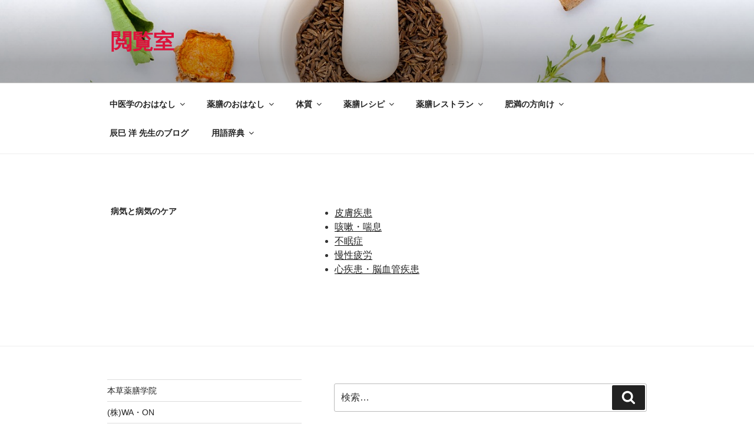

--- FILE ---
content_type: text/html; charset=UTF-8
request_url: https://lab.yakuzenlab.net/%E8%96%AC%E8%86%B3%E3%81%AE%E3%81%8A%E3%81%AF%E3%81%AA%E3%81%97/%E7%97%85%E6%B0%97%E3%81%A8%E7%97%85%E6%B0%97%E3%81%AE%E3%82%B1%E3%82%A2
body_size: 32139
content:
<!DOCTYPE html>
<html lang="ja"
	prefix="og: https://ogp.me/ns#"  class="no-js no-svg">
<head>
<meta charset="UTF-8">
<meta name="viewport" content="width=device-width, initial-scale=1">
<link rel="profile" href="https://gmpg.org/xfn/11">

<script>(function(html){html.className = html.className.replace(/\bno-js\b/,'js')})(document.documentElement);</script>
<title>病気と病気のケア - 閲覧室</title>

		<!-- All in One SEO 4.1.3.4 -->
		<meta name="description" content="皮膚疾患咳嗽・喘息不眠症慢性疲労心疾患・脳血管疾患"/>
		<link rel="canonical" href="https://lab.yakuzenlab.net/%e8%96%ac%e8%86%b3%e3%81%ae%e3%81%8a%e3%81%af%e3%81%aa%e3%81%97/%e7%97%85%e6%b0%97%e3%81%a8%e7%97%85%e6%b0%97%e3%81%ae%e3%82%b1%e3%82%a2" />
		<meta property="og:site_name" content="閲覧室 -" />
		<meta property="og:type" content="article" />
		<meta property="og:title" content="病気と病気のケア - 閲覧室" />
		<meta property="og:description" content="皮膚疾患咳嗽・喘息不眠症慢性疲労心疾患・脳血管疾患" />
		<meta property="og:url" content="https://lab.yakuzenlab.net/%e8%96%ac%e8%86%b3%e3%81%ae%e3%81%8a%e3%81%af%e3%81%aa%e3%81%97/%e7%97%85%e6%b0%97%e3%81%a8%e7%97%85%e6%b0%97%e3%81%ae%e3%82%b1%e3%82%a2" />
		<meta property="article:published_time" content="2015-12-04T03:50:13Z" />
		<meta property="article:modified_time" content="2015-12-04T03:50:13Z" />
		<meta name="twitter:card" content="summary_large_image" />
		<meta name="twitter:domain" content="lab.yakuzenlab.net" />
		<meta name="twitter:title" content="病気と病気のケア - 閲覧室" />
		<meta name="twitter:description" content="皮膚疾患咳嗽・喘息不眠症慢性疲労心疾患・脳血管疾患" />
		<meta name="twitter:label1" content="投稿者" />
		<meta name="twitter:data1" content="hirao" />
		<script type="application/ld+json" class="aioseo-schema">
			{"@context":"https:\/\/schema.org","@graph":[{"@type":"WebSite","@id":"https:\/\/lab.yakuzenlab.net\/#website","url":"https:\/\/lab.yakuzenlab.net\/","name":"\u95b2\u89a7\u5ba4","publisher":{"@id":"https:\/\/lab.yakuzenlab.net\/#organization"}},{"@type":"Organization","@id":"https:\/\/lab.yakuzenlab.net\/#organization","name":"\u85ac\u81b3LAB.","url":"https:\/\/lab.yakuzenlab.net\/"},{"@type":"BreadcrumbList","@id":"https:\/\/lab.yakuzenlab.net\/%e8%96%ac%e8%86%b3%e3%81%ae%e3%81%8a%e3%81%af%e3%81%aa%e3%81%97\/%e7%97%85%e6%b0%97%e3%81%a8%e7%97%85%e6%b0%97%e3%81%ae%e3%82%b1%e3%82%a2#breadcrumblist","itemListElement":[{"@type":"ListItem","@id":"https:\/\/lab.yakuzenlab.net\/#listItem","position":"1","item":{"@type":"WebPage","@id":"https:\/\/lab.yakuzenlab.net\/","name":"\u30db\u30fc\u30e0","description":"\u4e2d\u533b\u5b66\u3063\u3066\uff1f\u9670\u967d\u4e94\u884c\u6c17\u30fb\u8840\u30fb\u6d25\u6db2\u304b\u3089\u3060\u306e\u6349\u3048\u65b9\u7528\u8a9e\u8f9e\u5178","url":"https:\/\/lab.yakuzenlab.net\/"},"nextItem":"https:\/\/lab.yakuzenlab.net\/%e8%96%ac%e8%86%b3%e3%81%ae%e3%81%8a%e3%81%af%e3%81%aa%e3%81%97#listItem"},{"@type":"ListItem","@id":"https:\/\/lab.yakuzenlab.net\/%e8%96%ac%e8%86%b3%e3%81%ae%e3%81%8a%e3%81%af%e3%81%aa%e3%81%97#listItem","position":"2","item":{"@type":"WebPage","@id":"https:\/\/lab.yakuzenlab.net\/%e8%96%ac%e8%86%b3%e3%81%ae%e3%81%8a%e3%81%af%e3%81%aa%e3%81%97","name":"\u85ac\u81b3\u306e\u304a\u306f\u306a\u3057","description":"\u85ac\u81b3\u306e\u304d\u307b\u3093\u85ac\u81b3\u30d2\u30b9\u30c8\u30ea\u30a2\uff15\u3064\u306e\u85ac\u81b3\u56db\u6c17\uff08\u4e94\u6c17\uff09\uff1d\u98df\u6750\u306e\u6027\u8cea\u4e94\u5473\uff08\u516d\u5473\uff09\uff1d\u98df\u6750\u306e\u5473\u6607\u30fb\u964d\u30fb\u6d6e\u30fb\u6c88\uff1d\u98df\u6750\u306e\u4f5c\u7528\u306e \u2026 \"\u75c5\u6c17\u3068\u75c5\u6c17\u306e\u30b1\u30a2\" \u306e\u7d9a\u304d\u3092\u8aad\u3080","url":"https:\/\/lab.yakuzenlab.net\/%e8%96%ac%e8%86%b3%e3%81%ae%e3%81%8a%e3%81%af%e3%81%aa%e3%81%97"},"nextItem":"https:\/\/lab.yakuzenlab.net\/%e8%96%ac%e8%86%b3%e3%81%ae%e3%81%8a%e3%81%af%e3%81%aa%e3%81%97\/%e7%97%85%e6%b0%97%e3%81%a8%e7%97%85%e6%b0%97%e3%81%ae%e3%82%b1%e3%82%a2#listItem","previousItem":"https:\/\/lab.yakuzenlab.net\/#listItem"},{"@type":"ListItem","@id":"https:\/\/lab.yakuzenlab.net\/%e8%96%ac%e8%86%b3%e3%81%ae%e3%81%8a%e3%81%af%e3%81%aa%e3%81%97\/%e7%97%85%e6%b0%97%e3%81%a8%e7%97%85%e6%b0%97%e3%81%ae%e3%82%b1%e3%82%a2#listItem","position":"3","item":{"@type":"WebPage","@id":"https:\/\/lab.yakuzenlab.net\/%e8%96%ac%e8%86%b3%e3%81%ae%e3%81%8a%e3%81%af%e3%81%aa%e3%81%97\/%e7%97%85%e6%b0%97%e3%81%a8%e7%97%85%e6%b0%97%e3%81%ae%e3%82%b1%e3%82%a2","name":"\u75c5\u6c17\u3068\u75c5\u6c17\u306e\u30b1\u30a2","description":"\u76ae\u819a\u75be\u60a3\u54b3\u55fd\u30fb\u5598\u606f\u4e0d\u7720\u75c7\u6162\u6027\u75b2\u52b4\u5fc3\u75be\u60a3\u30fb\u8133\u8840\u7ba1\u75be\u60a3","url":"https:\/\/lab.yakuzenlab.net\/%e8%96%ac%e8%86%b3%e3%81%ae%e3%81%8a%e3%81%af%e3%81%aa%e3%81%97\/%e7%97%85%e6%b0%97%e3%81%a8%e7%97%85%e6%b0%97%e3%81%ae%e3%82%b1%e3%82%a2"},"previousItem":"https:\/\/lab.yakuzenlab.net\/%e8%96%ac%e8%86%b3%e3%81%ae%e3%81%8a%e3%81%af%e3%81%aa%e3%81%97#listItem"}]},{"@type":"WebPage","@id":"https:\/\/lab.yakuzenlab.net\/%e8%96%ac%e8%86%b3%e3%81%ae%e3%81%8a%e3%81%af%e3%81%aa%e3%81%97\/%e7%97%85%e6%b0%97%e3%81%a8%e7%97%85%e6%b0%97%e3%81%ae%e3%82%b1%e3%82%a2#webpage","url":"https:\/\/lab.yakuzenlab.net\/%e8%96%ac%e8%86%b3%e3%81%ae%e3%81%8a%e3%81%af%e3%81%aa%e3%81%97\/%e7%97%85%e6%b0%97%e3%81%a8%e7%97%85%e6%b0%97%e3%81%ae%e3%82%b1%e3%82%a2","name":"\u75c5\u6c17\u3068\u75c5\u6c17\u306e\u30b1\u30a2 - \u95b2\u89a7\u5ba4","description":"\u76ae\u819a\u75be\u60a3\u54b3\u55fd\u30fb\u5598\u606f\u4e0d\u7720\u75c7\u6162\u6027\u75b2\u52b4\u5fc3\u75be\u60a3\u30fb\u8133\u8840\u7ba1\u75be\u60a3","inLanguage":"ja","isPartOf":{"@id":"https:\/\/lab.yakuzenlab.net\/#website"},"breadcrumb":{"@id":"https:\/\/lab.yakuzenlab.net\/%e8%96%ac%e8%86%b3%e3%81%ae%e3%81%8a%e3%81%af%e3%81%aa%e3%81%97\/%e7%97%85%e6%b0%97%e3%81%a8%e7%97%85%e6%b0%97%e3%81%ae%e3%82%b1%e3%82%a2#breadcrumblist"},"datePublished":"2015-12-04T03:50:13+09:00","dateModified":"2015-12-04T03:50:13+09:00"}]}
		</script>
		<!-- All in One SEO -->

<link rel='dns-prefetch' href='//cdn.jsdelivr.net' />
<link rel='dns-prefetch' href='//s.w.org' />
<link rel="alternate" type="application/rss+xml" title="閲覧室 &raquo; フィード" href="https://lab.yakuzenlab.net/feed" />
<link rel="alternate" type="application/rss+xml" title="閲覧室 &raquo; コメントフィード" href="https://lab.yakuzenlab.net/comments/feed" />
		<script>
			window._wpemojiSettings = {"baseUrl":"https:\/\/s.w.org\/images\/core\/emoji\/13.1.0\/72x72\/","ext":".png","svgUrl":"https:\/\/s.w.org\/images\/core\/emoji\/13.1.0\/svg\/","svgExt":".svg","source":{"concatemoji":"https:\/\/lab.yakuzenlab.net\/wp-includes\/js\/wp-emoji-release.min.js?ver=5.8.12"}};
			!function(e,a,t){var n,r,o,i=a.createElement("canvas"),p=i.getContext&&i.getContext("2d");function s(e,t){var a=String.fromCharCode;p.clearRect(0,0,i.width,i.height),p.fillText(a.apply(this,e),0,0);e=i.toDataURL();return p.clearRect(0,0,i.width,i.height),p.fillText(a.apply(this,t),0,0),e===i.toDataURL()}function c(e){var t=a.createElement("script");t.src=e,t.defer=t.type="text/javascript",a.getElementsByTagName("head")[0].appendChild(t)}for(o=Array("flag","emoji"),t.supports={everything:!0,everythingExceptFlag:!0},r=0;r<o.length;r++)t.supports[o[r]]=function(e){if(!p||!p.fillText)return!1;switch(p.textBaseline="top",p.font="600 32px Arial",e){case"flag":return s([127987,65039,8205,9895,65039],[127987,65039,8203,9895,65039])?!1:!s([55356,56826,55356,56819],[55356,56826,8203,55356,56819])&&!s([55356,57332,56128,56423,56128,56418,56128,56421,56128,56430,56128,56423,56128,56447],[55356,57332,8203,56128,56423,8203,56128,56418,8203,56128,56421,8203,56128,56430,8203,56128,56423,8203,56128,56447]);case"emoji":return!s([10084,65039,8205,55357,56613],[10084,65039,8203,55357,56613])}return!1}(o[r]),t.supports.everything=t.supports.everything&&t.supports[o[r]],"flag"!==o[r]&&(t.supports.everythingExceptFlag=t.supports.everythingExceptFlag&&t.supports[o[r]]);t.supports.everythingExceptFlag=t.supports.everythingExceptFlag&&!t.supports.flag,t.DOMReady=!1,t.readyCallback=function(){t.DOMReady=!0},t.supports.everything||(n=function(){t.readyCallback()},a.addEventListener?(a.addEventListener("DOMContentLoaded",n,!1),e.addEventListener("load",n,!1)):(e.attachEvent("onload",n),a.attachEvent("onreadystatechange",function(){"complete"===a.readyState&&t.readyCallback()})),(n=t.source||{}).concatemoji?c(n.concatemoji):n.wpemoji&&n.twemoji&&(c(n.twemoji),c(n.wpemoji)))}(window,document,window._wpemojiSettings);
		</script>
		<style>
img.wp-smiley,
img.emoji {
	display: inline !important;
	border: none !important;
	box-shadow: none !important;
	height: 1em !important;
	width: 1em !important;
	margin: 0 .07em !important;
	vertical-align: -0.1em !important;
	background: none !important;
	padding: 0 !important;
}
</style>
		  <style type="text/css">
	  .wp-pagenavi{margin-left:auto !important; margin-right:auto; !important}

	  .wp-pagenavi a,.wp-pagenavi a:link,.wp-pagenavi a:visited,.wp-pagenavi a:active,.wp-pagenavi span.extend {    }
	  .wp-pagenavi a:hover,.wp-pagenavi span.current
	  {
		     
	  }
	  .wp-pagenavi span.pages {  }
	  </style>
	  <link rel='stylesheet' id='wp-block-library-css'  href='https://lab.yakuzenlab.net/wp-includes/css/dist/block-library/style.min.css?ver=5.8.12' media='all' />
<style id='wp-block-library-theme-inline-css'>
#start-resizable-editor-section{display:none}.wp-block-audio figcaption{color:#555;font-size:13px;text-align:center}.is-dark-theme .wp-block-audio figcaption{color:hsla(0,0%,100%,.65)}.wp-block-code{font-family:Menlo,Consolas,monaco,monospace;color:#1e1e1e;padding:.8em 1em;border:1px solid #ddd;border-radius:4px}.wp-block-embed figcaption{color:#555;font-size:13px;text-align:center}.is-dark-theme .wp-block-embed figcaption{color:hsla(0,0%,100%,.65)}.blocks-gallery-caption{color:#555;font-size:13px;text-align:center}.is-dark-theme .blocks-gallery-caption{color:hsla(0,0%,100%,.65)}.wp-block-image figcaption{color:#555;font-size:13px;text-align:center}.is-dark-theme .wp-block-image figcaption{color:hsla(0,0%,100%,.65)}.wp-block-pullquote{border-top:4px solid;border-bottom:4px solid;margin-bottom:1.75em;color:currentColor}.wp-block-pullquote__citation,.wp-block-pullquote cite,.wp-block-pullquote footer{color:currentColor;text-transform:uppercase;font-size:.8125em;font-style:normal}.wp-block-quote{border-left:.25em solid;margin:0 0 1.75em;padding-left:1em}.wp-block-quote cite,.wp-block-quote footer{color:currentColor;font-size:.8125em;position:relative;font-style:normal}.wp-block-quote.has-text-align-right{border-left:none;border-right:.25em solid;padding-left:0;padding-right:1em}.wp-block-quote.has-text-align-center{border:none;padding-left:0}.wp-block-quote.is-large,.wp-block-quote.is-style-large{border:none}.wp-block-search .wp-block-search__label{font-weight:700}.wp-block-group.has-background{padding:1.25em 2.375em;margin-top:0;margin-bottom:0}.wp-block-separator{border:none;border-bottom:2px solid;margin-left:auto;margin-right:auto;opacity:.4}.wp-block-separator:not(.is-style-wide):not(.is-style-dots){width:100px}.wp-block-separator.has-background:not(.is-style-dots){border-bottom:none;height:1px}.wp-block-separator.has-background:not(.is-style-wide):not(.is-style-dots){height:2px}.wp-block-table thead{border-bottom:3px solid}.wp-block-table tfoot{border-top:3px solid}.wp-block-table td,.wp-block-table th{padding:.5em;border:1px solid;word-break:normal}.wp-block-table figcaption{color:#555;font-size:13px;text-align:center}.is-dark-theme .wp-block-table figcaption{color:hsla(0,0%,100%,.65)}.wp-block-video figcaption{color:#555;font-size:13px;text-align:center}.is-dark-theme .wp-block-video figcaption{color:hsla(0,0%,100%,.65)}.wp-block-template-part.has-background{padding:1.25em 2.375em;margin-top:0;margin-bottom:0}#end-resizable-editor-section{display:none}
</style>
<link rel='stylesheet' id='wpt-twitter-feed-css'  href='https://lab.yakuzenlab.net/wp-content/plugins/wp-to-twitter/css/twitter-feed.css?ver=5.8.12' media='all' />
<link rel='stylesheet' id='twentyseventeen-style-css'  href='https://lab.yakuzenlab.net/wp-content/themes/twentyseventeen/style.css?ver=20201208' media='all' />
<link rel='stylesheet' id='twentyseventeen-block-style-css'  href='https://lab.yakuzenlab.net/wp-content/themes/twentyseventeen/assets/css/blocks.css?ver=20190105' media='all' />
<!--[if lt IE 9]>
<link rel='stylesheet' id='twentyseventeen-ie8-css'  href='https://lab.yakuzenlab.net/wp-content/themes/twentyseventeen/assets/css/ie8.css?ver=20161202' media='all' />
<![endif]-->
<link rel='stylesheet' id='simcal-qtip-css'  href='https://lab.yakuzenlab.net/wp-content/plugins/google-calendar-events/assets/css/vendor/jquery.qtip.min.css?ver=3.1.36' media='all' />
<link rel='stylesheet' id='simcal-default-calendar-grid-css'  href='https://lab.yakuzenlab.net/wp-content/plugins/google-calendar-events/assets/css/default-calendar-grid.min.css?ver=3.1.36' media='all' />
<link rel='stylesheet' id='simcal-default-calendar-list-css'  href='https://lab.yakuzenlab.net/wp-content/plugins/google-calendar-events/assets/css/default-calendar-list.min.css?ver=3.1.36' media='all' />
<link rel='stylesheet' id='wp-pagenavi-style-css'  href='https://lab.yakuzenlab.net/wp-content/plugins/wp-pagenavi-style/style/default.css?ver=1.0' media='all' />
<!--[if lt IE 9]>
<script src='https://lab.yakuzenlab.net/wp-content/themes/twentyseventeen/assets/js/html5.js?ver=20161020' id='html5-js'></script>
<![endif]-->
<script src='https://lab.yakuzenlab.net/wp-includes/js/jquery/jquery.min.js?ver=3.6.0' id='jquery-core-js'></script>
<script src='https://lab.yakuzenlab.net/wp-includes/js/jquery/jquery-migrate.min.js?ver=3.3.2' id='jquery-migrate-js'></script>
<link rel="https://api.w.org/" href="https://lab.yakuzenlab.net/wp-json/" /><link rel="alternate" type="application/json" href="https://lab.yakuzenlab.net/wp-json/wp/v2/pages/886" /><link rel="EditURI" type="application/rsd+xml" title="RSD" href="https://lab.yakuzenlab.net/xmlrpc.php?rsd" />
<link rel="wlwmanifest" type="application/wlwmanifest+xml" href="https://lab.yakuzenlab.net/wp-includes/wlwmanifest.xml" /> 
<meta name="generator" content="WordPress 5.8.12" />
<link rel='shortlink' href='https://lab.yakuzenlab.net/?p=886' />
<link rel="alternate" type="application/json+oembed" href="https://lab.yakuzenlab.net/wp-json/oembed/1.0/embed?url=https%3A%2F%2Flab.yakuzenlab.net%2F%25e8%2596%25ac%25e8%2586%25b3%25e3%2581%25ae%25e3%2581%258a%25e3%2581%25af%25e3%2581%25aa%25e3%2581%2597%2F%25e7%2597%2585%25e6%25b0%2597%25e3%2581%25a8%25e7%2597%2585%25e6%25b0%2597%25e3%2581%25ae%25e3%2582%25b1%25e3%2582%25a2" />
<link rel="alternate" type="text/xml+oembed" href="https://lab.yakuzenlab.net/wp-json/oembed/1.0/embed?url=https%3A%2F%2Flab.yakuzenlab.net%2F%25e8%2596%25ac%25e8%2586%25b3%25e3%2581%25ae%25e3%2581%258a%25e3%2581%25af%25e3%2581%25aa%25e3%2581%2597%2F%25e7%2597%2585%25e6%25b0%2597%25e3%2581%25a8%25e7%2597%2585%25e6%25b0%2597%25e3%2581%25ae%25e3%2582%25b1%25e3%2582%25a2&#038;format=xml" />
        <!-- Copyright protection script -->
        <meta http-equiv="imagetoolbar" content="no">
        <script>
            /*<![CDATA[*/
            document.oncontextmenu = function () {
                return false;
            };
            /*]]>*/
        </script>
        <script type="text/javascript">
            /*<![CDATA[*/
            document.onselectstart = function () {
                event = event || window.event;
                var custom_input = event.target || event.srcElement;

                if (custom_input.type !== "text" && custom_input.type !== "textarea" && custom_input.type !== "password") {
                    return false;
                } else {
                    return true;
                }

            };
            if (window.sidebar) {
                document.onmousedown = function (e) {
                    var obj = e.target;
                    if (obj.tagName.toUpperCase() === 'SELECT'
                        || obj.tagName.toUpperCase() === "INPUT"
                        || obj.tagName.toUpperCase() === "TEXTAREA"
                        || obj.tagName.toUpperCase() === "PASSWORD") {
                        return true;
                    } else {
                        return false;
                    }
                };
            }
            window.onload = function () {
                document.body.style.webkitTouchCallout = 'none';
                document.body.style.KhtmlUserSelect = 'none';
            }
            /*]]>*/
        </script>
        <script type="text/javascript">
            /*<![CDATA[*/
            if (parent.frames.length > 0) {
                top.location.replace(document.location);
            }
            /*]]>*/
        </script>
        <script>
            /*<![CDATA[*/
            document.ondragstart = function () {
                return false;
            };
            /*]]>*/
        </script>
        <style type="text/css">

            * {
                -webkit-touch-callout: none;
                -webkit-user-select: none;
                -moz-user-select: none;
                user-select: none;
            }

            img {
                -webkit-touch-callout: none;
                -webkit-user-select: none;
                -moz-user-select: none;
                user-select: none;
            }

            input, textarea, select {
	            -webkit-user-select: auto;
            }

        </style>
        <!-- End Copyright protection script -->

        <!-- Source hidden -->

        	<style type="text/css">
	 .wp-pagenavi
	{
		font-size: !important;
	}
	</style>
			<style id="twentyseventeen-custom-header-styles" type="text/css">
				.site-title a,
		.colors-dark .site-title a,
		.colors-custom .site-title a,
		body.has-header-image .site-title a,
		body.has-header-video .site-title a,
		body.has-header-image.colors-dark .site-title a,
		body.has-header-video.colors-dark .site-title a,
		body.has-header-image.colors-custom .site-title a,
		body.has-header-video.colors-custom .site-title a,
		.site-description,
		.colors-dark .site-description,
		.colors-custom .site-description,
		body.has-header-image .site-description,
		body.has-header-video .site-description,
		body.has-header-image.colors-dark .site-description,
		body.has-header-video.colors-dark .site-description,
		body.has-header-image.colors-custom .site-description,
		body.has-header-video.colors-custom .site-description {
			color: #dc143c;
		}
		</style>
		<link rel="icon" href="https://lab.yakuzenlab.net/wp-content/uploads/sites/2/2021/08/cropped-1890b9153cef3295cd9fca66288d47ae-32x32.jpg" sizes="32x32" />
<link rel="icon" href="https://lab.yakuzenlab.net/wp-content/uploads/sites/2/2021/08/cropped-1890b9153cef3295cd9fca66288d47ae-192x192.jpg" sizes="192x192" />
<link rel="apple-touch-icon" href="https://lab.yakuzenlab.net/wp-content/uploads/sites/2/2021/08/cropped-1890b9153cef3295cd9fca66288d47ae-180x180.jpg" />
<meta name="msapplication-TileImage" content="https://lab.yakuzenlab.net/wp-content/uploads/sites/2/2021/08/cropped-1890b9153cef3295cd9fca66288d47ae-270x270.jpg" />
		<style id="wp-custom-css">
			.site-info:last-child a:last-child {
    //display: none;
}
.site-info:last-child span {
    //display: none;
}
.site-info p {
    margin: 0;
}		</style>
		</head>

<body data-rsssl=1 class="page-template-default page page-id-886 page-parent page-child parent-pageid-594 wp-embed-responsive group-blog has-header-image page-two-column colors-light">
<div id="page" class="site">
	<a class="skip-link screen-reader-text" href="#content">コンテンツへスキップ</a>

	<header id="masthead" class="site-header" role="banner">

		<div class="custom-header">

		<div class="custom-header-media">
			<div id="wp-custom-header" class="wp-custom-header"><img src="https://lab.yakuzenlab.net/wp-content/uploads/sites/2/2016/12/doctor-906140_1920.jpg" width="1440" height="1920" alt="閲覧室" /></div>		</div>

	<div class="site-branding">
	<div class="wrap">

		
		<div class="site-branding-text">
							<p class="site-title"><a href="https://lab.yakuzenlab.net/" rel="home">閲覧室</a></p>
			
					</div><!-- .site-branding-text -->

		
	</div><!-- .wrap -->
</div><!-- .site-branding -->

</div><!-- .custom-header -->

					<div class="navigation-top">
				<div class="wrap">
					<nav id="site-navigation" class="main-navigation" role="navigation" aria-label="トップメニュー">
	<button class="menu-toggle" aria-controls="top-menu" aria-expanded="false">
		<svg class="icon icon-bars" aria-hidden="true" role="img"> <use href="#icon-bars" xlink:href="#icon-bars"></use> </svg><svg class="icon icon-close" aria-hidden="true" role="img"> <use href="#icon-close" xlink:href="#icon-close"></use> </svg>メニュー	</button>

	<div class="menu-%e3%83%97%e3%83%a9%e3%82%a4%e3%83%9e%e3%83%aa%e3%83%bc%e3%83%a1%e3%83%8b%e3%83%a5%e3%83%bc-container"><ul id="top-menu" class="menu"><li id="menu-item-29693" class="menu-item menu-item-type-post_type menu-item-object-page menu-item-home menu-item-has-children menu-item-29693"><a href="https://lab.yakuzenlab.net/">中医学のおはなし<svg class="icon icon-angle-down" aria-hidden="true" role="img"> <use href="#icon-angle-down" xlink:href="#icon-angle-down"></use> </svg></a>
<ul class="sub-menu">
	<li id="menu-item-29694" class="menu-item menu-item-type-post_type menu-item-object-page menu-item-29694"><a href="https://lab.yakuzenlab.net/%e4%b8%ad%e5%8c%bb%e5%ad%a6%e3%81%ae%e3%81%8a%e3%81%af%e3%81%aa%e3%81%97/%e4%b8%ad%e5%8c%bb%e5%ad%a6%e3%81%a3%e3%81%a6%ef%bc%9f">中医学って？</a></li>
	<li id="menu-item-29697" class="menu-item menu-item-type-post_type menu-item-object-page menu-item-29697"><a href="https://lab.yakuzenlab.net/%e4%b8%ad%e5%8c%bb%e5%ad%a6%e3%81%ae%e3%81%8a%e3%81%af%e3%81%aa%e3%81%97/659-2">陰陽</a></li>
	<li id="menu-item-29698" class="menu-item menu-item-type-post_type menu-item-object-page menu-item-29698"><a href="https://lab.yakuzenlab.net/%e4%b8%ad%e5%8c%bb%e5%ad%a6%e3%81%ae%e3%81%8a%e3%81%af%e3%81%aa%e3%81%97/%e4%ba%94%e8%a1%8c">五行</a></li>
	<li id="menu-item-29699" class="menu-item menu-item-type-post_type menu-item-object-page menu-item-29699"><a href="https://lab.yakuzenlab.net/%e4%b8%ad%e5%8c%bb%e5%ad%a6%e3%81%ae%e3%81%8a%e3%81%af%e3%81%aa%e3%81%97/%e7%b2%be%e3%83%bb%e6%b0%97%e3%83%bb%e8%a1%80%e3%83%bb%e6%b4%a5%e6%b6%b2">精・気・血・津液</a></li>
	<li id="menu-item-29700" class="menu-item menu-item-type-post_type menu-item-object-page menu-item-29700"><a href="https://lab.yakuzenlab.net/%e4%b8%ad%e5%8c%bb%e5%ad%a6%e3%81%ae%e3%81%8a%e3%81%af%e3%81%aa%e3%81%97/%e3%81%8b%e3%82%89%e3%81%a0%e3%81%ae%e6%8d%89%e3%81%88%e6%96%b9">からだの捉え方</a></li>
</ul>
</li>
<li id="menu-item-29702" class="menu-item menu-item-type-post_type menu-item-object-page current-page-ancestor current-menu-ancestor current-menu-parent current-page-parent current_page_parent current_page_ancestor menu-item-has-children menu-item-29702"><a href="https://lab.yakuzenlab.net/%e8%96%ac%e8%86%b3%e3%81%ae%e3%81%8a%e3%81%af%e3%81%aa%e3%81%97">薬膳のおはなし<svg class="icon icon-angle-down" aria-hidden="true" role="img"> <use href="#icon-angle-down" xlink:href="#icon-angle-down"></use> </svg></a>
<ul class="sub-menu">
	<li id="menu-item-29703" class="menu-item menu-item-type-post_type menu-item-object-page menu-item-29703"><a href="https://lab.yakuzenlab.net/%e8%96%ac%e8%86%b3%e3%81%ae%e3%81%8a%e3%81%af%e3%81%aa%e3%81%97/%e8%96%ac%e8%86%b3%e3%81%ae%e3%81%8d%e3%81%bb%e3%82%93">薬膳のきほん</a></li>
	<li id="menu-item-29704" class="menu-item menu-item-type-post_type menu-item-object-page menu-item-29704"><a href="https://lab.yakuzenlab.net/%e8%96%ac%e8%86%b3%e3%81%ae%e3%81%8a%e3%81%af%e3%81%aa%e3%81%97/%e8%96%ac%e8%86%b3%e3%83%92%e3%82%b9%e3%83%88%e3%83%aa%e3%82%a2">薬膳ヒストリア</a></li>
	<li id="menu-item-29705" class="menu-item menu-item-type-post_type menu-item-object-page menu-item-has-children menu-item-29705"><a href="https://lab.yakuzenlab.net/%e8%96%ac%e8%86%b3%e3%81%ae%e3%81%8a%e3%81%af%e3%81%aa%e3%81%97/%e5%ad%a3%e7%af%80%e3%81%a8%e5%ad%a3%e7%af%80%e3%81%ae%e3%82%b1%e3%82%a2">季節と季節のケア<svg class="icon icon-angle-down" aria-hidden="true" role="img"> <use href="#icon-angle-down" xlink:href="#icon-angle-down"></use> </svg></a>
	<ul class="sub-menu">
		<li id="menu-item-29706" class="menu-item menu-item-type-post_type menu-item-object-page menu-item-29706"><a href="https://lab.yakuzenlab.net/%e8%96%ac%e8%86%b3%e3%81%ae%e3%81%8a%e3%81%af%e3%81%aa%e3%81%97/%e5%ad%a3%e7%af%80%e3%81%a8%e5%ad%a3%e7%af%80%e3%81%ae%e3%82%b1%e3%82%a2/%e6%98%a5%ef%bd%9e%e7%99%ba%e7%94%9f%e3%81%ae%e5%ad%a3%e7%af%80%ef%bd%9e">春～発生の季節～</a></li>
		<li id="menu-item-29707" class="menu-item menu-item-type-post_type menu-item-object-page menu-item-29707"><a href="https://lab.yakuzenlab.net/%e8%96%ac%e8%86%b3%e3%81%ae%e3%81%8a%e3%81%af%e3%81%aa%e3%81%97/%e5%ad%a3%e7%af%80%e3%81%a8%e5%ad%a3%e7%af%80%e3%81%ae%e3%82%b1%e3%82%a2/%e6%a2%85%e9%9b%a8%ef%bd%9e%e7%94%9f%e9%a4%8a%e3%81%ae%e5%ad%a3%e7%af%80%ef%bd%9e">梅雨～生養の季節～</a></li>
		<li id="menu-item-29708" class="menu-item menu-item-type-post_type menu-item-object-page menu-item-29708"><a href="https://lab.yakuzenlab.net/%e8%96%ac%e8%86%b3%e3%81%ae%e3%81%8a%e3%81%af%e3%81%aa%e3%81%97/%e5%ad%a3%e7%af%80%e3%81%a8%e5%ad%a3%e7%af%80%e3%81%ae%e3%82%b1%e3%82%a2/%e5%a4%8f%ef%bd%9e%e5%92%b2%e3%81%8d%e6%a0%84%e3%81%88%e3%82%8b%e5%ad%a3%e7%af%80%ef%bd%9e">夏～咲き栄える季節～</a></li>
		<li id="menu-item-29709" class="menu-item menu-item-type-post_type menu-item-object-page menu-item-29709"><a href="https://lab.yakuzenlab.net/%e8%96%ac%e8%86%b3%e3%81%ae%e3%81%8a%e3%81%af%e3%81%aa%e3%81%97/%e5%ad%a3%e7%af%80%e3%81%a8%e5%ad%a3%e7%af%80%e3%81%ae%e3%82%b1%e3%82%a2/%e7%a7%8b%ef%bd%9e%e5%8f%8e%e6%96%82%e3%81%ae%e5%ad%a3%e7%af%80%ef%bd%9e">秋～収斂の季節～</a></li>
		<li id="menu-item-29710" class="menu-item menu-item-type-post_type menu-item-object-page menu-item-29710"><a href="https://lab.yakuzenlab.net/%e8%96%ac%e8%86%b3%e3%81%ae%e3%81%8a%e3%81%af%e3%81%aa%e3%81%97/%e5%ad%a3%e7%af%80%e3%81%a8%e5%ad%a3%e7%af%80%e3%81%ae%e3%82%b1%e3%82%a2/%e5%86%ac%ef%bd%9e%e8%b2%af%e8%94%b5%e3%81%ae%e5%ad%a3%e7%af%80%ef%bd%9e">冬～貯蔵の季節～</a></li>
	</ul>
</li>
	<li id="menu-item-29711" class="menu-item menu-item-type-post_type menu-item-object-page menu-item-has-children menu-item-29711"><a href="https://lab.yakuzenlab.net/%e8%96%ac%e8%86%b3%e3%81%ae%e3%81%8a%e3%81%af%e3%81%aa%e3%81%97/%e5%b9%b4%e9%bd%a2%e3%81%a8%e5%b9%b4%e9%bd%a2%e3%81%94%e3%81%a8%e3%81%ae%e3%82%b1%e3%82%a2">年齢と年齢ごとのケア<svg class="icon icon-angle-down" aria-hidden="true" role="img"> <use href="#icon-angle-down" xlink:href="#icon-angle-down"></use> </svg></a>
	<ul class="sub-menu">
		<li id="menu-item-29712" class="menu-item menu-item-type-post_type menu-item-object-page menu-item-29712"><a href="https://lab.yakuzenlab.net/%e8%96%ac%e8%86%b3%e3%81%ae%e3%81%8a%e3%81%af%e3%81%aa%e3%81%97/%e5%b9%b4%e9%bd%a2%e3%81%a8%e5%b9%b4%e9%bd%a2%e3%81%94%e3%81%a8%e3%81%ae%e3%82%b1%e3%82%a2/%e5%b0%91%e5%b9%b4%e5%85%90%e7%ab%a5%e6%9c%9f%ef%bc%88%e8%aa%95%e7%94%9f%ef%bd%9e12%e6%ad%b3%ef%bc%89">少年児童期（誕生～12歳）</a></li>
		<li id="menu-item-29713" class="menu-item menu-item-type-post_type menu-item-object-page menu-item-29713"><a href="https://lab.yakuzenlab.net/%e8%96%ac%e8%86%b3%e3%81%ae%e3%81%8a%e3%81%af%e3%81%aa%e3%81%97/%e5%b9%b4%e9%bd%a2%e3%81%a8%e5%b9%b4%e9%bd%a2%e3%81%94%e3%81%a8%e3%81%ae%e3%82%b1%e3%82%a2/%e9%9d%92%e6%98%a5%e6%9c%9f%ef%bc%8812%ef%bd%9e24%e6%ad%b3%ef%bc%89">青春期（12～24歳）</a></li>
		<li id="menu-item-29714" class="menu-item menu-item-type-post_type menu-item-object-page menu-item-29714"><a href="https://lab.yakuzenlab.net/%e8%96%ac%e8%86%b3%e3%81%ae%e3%81%8a%e3%81%af%e3%81%aa%e3%81%97/%e5%b9%b4%e9%bd%a2%e3%81%a8%e5%b9%b4%e9%bd%a2%e3%81%94%e3%81%a8%e3%81%ae%e3%82%b1%e3%82%a2/%e6%88%90%e5%b9%b4%e3%83%bb%e4%b8%ad%e5%b9%b4%e6%9c%9f%ef%bc%8824%ef%bd%9e60%e6%ad%b3%ef%bc%89">成年・中年期（24～60歳）</a></li>
		<li id="menu-item-29715" class="menu-item menu-item-type-post_type menu-item-object-page menu-item-29715"><a href="https://lab.yakuzenlab.net/%e8%96%ac%e8%86%b3%e3%81%ae%e3%81%8a%e3%81%af%e3%81%aa%e3%81%97/%e5%b9%b4%e9%bd%a2%e3%81%a8%e5%b9%b4%e9%bd%a2%e3%81%94%e3%81%a8%e3%81%ae%e3%82%b1%e3%82%a2/%e8%80%81%e5%b9%b4%e6%9c%9f%ef%bc%8860%e6%ad%b3%ef%bd%9e%ef%bc%89">老年期（60歳～）</a></li>
		<li id="menu-item-29716" class="menu-item menu-item-type-taxonomy menu-item-object-category menu-item-has-children menu-item-29716"><a href="https://lab.yakuzenlab.net/category/anti-aging">アンチエイジング<svg class="icon icon-angle-down" aria-hidden="true" role="img"> <use href="#icon-angle-down" xlink:href="#icon-angle-down"></use> </svg></a>
		<ul class="sub-menu">
			<li id="menu-item-29717" class="menu-item menu-item-type-post_type menu-item-object-post menu-item-29717"><a href="https://lab.yakuzenlab.net/%e8%80%81%e5%8c%96-%e2%80%95%e8%85%8e%e3%83%bb%e8%84%be%e3%83%bb%e8%82%ba%e3%82%92%e3%82%b1%e3%82%a2%e3%81%97%e3%81%be%e3%81%97%e3%82%87%e3%81%86%ef%bc%81">老化 ―腎・脾・肺をケアしましょう！</a></li>
		</ul>
</li>
	</ul>
</li>
	<li id="menu-item-29718" class="menu-item menu-item-type-post_type menu-item-object-page current-menu-item page_item page-item-886 current_page_item menu-item-has-children menu-item-29718"><a href="https://lab.yakuzenlab.net/%e8%96%ac%e8%86%b3%e3%81%ae%e3%81%8a%e3%81%af%e3%81%aa%e3%81%97/%e7%97%85%e6%b0%97%e3%81%a8%e7%97%85%e6%b0%97%e3%81%ae%e3%82%b1%e3%82%a2" aria-current="page">病気と病気のケア<svg class="icon icon-angle-down" aria-hidden="true" role="img"> <use href="#icon-angle-down" xlink:href="#icon-angle-down"></use> </svg></a>
	<ul class="sub-menu">
		<li id="menu-item-29720" class="menu-item menu-item-type-post_type menu-item-object-page menu-item-has-children menu-item-29720"><a href="https://lab.yakuzenlab.net/%e8%96%ac%e8%86%b3%e3%81%ae%e3%81%8a%e3%81%af%e3%81%aa%e3%81%97/%e7%97%85%e6%b0%97%e3%81%a8%e7%97%85%e6%b0%97%e3%81%ae%e3%82%b1%e3%82%a2/%e5%92%b3%e5%97%bd%e3%83%bb%e5%96%98%e6%81%af">咳嗽・喘息<svg class="icon icon-angle-down" aria-hidden="true" role="img"> <use href="#icon-angle-down" xlink:href="#icon-angle-down"></use> </svg></a>
		<ul class="sub-menu">
			<li id="menu-item-29721" class="menu-item menu-item-type-post_type menu-item-object-post menu-item-29721"><a href="https://lab.yakuzenlab.net/%e6%98%a5%e3%81%8b%e3%81%9c%e2%80%95%e5%ad%a3%e7%af%80%e3%81%ae%e3%81%8b%e3%81%9c%e3%83%bb%e6%98%a5%e7%b7%a8">春かぜ―季節のかぜ・春編</a></li>
			<li id="menu-item-29722" class="menu-item menu-item-type-post_type menu-item-object-post menu-item-29722"><a href="https://lab.yakuzenlab.net/%e6%a2%85%e9%9b%a8%e3%81%8b%e3%81%9c%e2%80%95%e5%ad%a3%e7%af%80%e3%81%ae%e3%81%8b%e3%81%9c%e3%83%bb%e6%a2%85%e9%9b%a8%e7%b7%a8">梅雨かぜ―季節のかぜ・梅雨編</a></li>
			<li id="menu-item-29723" class="menu-item menu-item-type-post_type menu-item-object-post menu-item-29723"><a href="https://lab.yakuzenlab.net/%e5%86%ac%e3%81%8b%e3%81%9c%e2%80%95%e5%ad%a3%e7%af%80%e3%81%ae%e3%81%8b%e3%81%9c%e3%83%bb%e5%86%ac%e7%b7%a8">冬かぜ―季節のかぜ・冬編</a></li>
		</ul>
</li>
		<li id="menu-item-29724" class="menu-item menu-item-type-post_type menu-item-object-page menu-item-29724"><a href="https://lab.yakuzenlab.net/%e8%96%ac%e8%86%b3%e3%81%ae%e3%81%8a%e3%81%af%e3%81%aa%e3%81%97/%e7%97%85%e6%b0%97%e3%81%a8%e7%97%85%e6%b0%97%e3%81%ae%e3%82%b1%e3%82%a2/%e7%9a%ae%e8%86%9a%e7%96%be%e6%82%a3">皮膚疾患</a></li>
		<li id="menu-item-29725" class="menu-item menu-item-type-post_type menu-item-object-post menu-item-29725"><a href="https://lab.yakuzenlab.net/%e8%8a%b1%e7%b2%89%e7%97%87">花粉症</a></li>
		<li id="menu-item-29726" class="menu-item menu-item-type-post_type menu-item-object-page menu-item-29726"><a href="https://lab.yakuzenlab.net/%e8%96%ac%e8%86%b3%e3%81%ae%e3%81%8a%e3%81%af%e3%81%aa%e3%81%97/%e7%97%85%e6%b0%97%e3%81%a8%e7%97%85%e6%b0%97%e3%81%ae%e3%82%b1%e3%82%a2/%e4%b8%8d%e7%9c%a0%e7%97%87">不眠症</a></li>
		<li id="menu-item-29729" class="menu-item menu-item-type-post_type menu-item-object-post menu-item-has-children menu-item-29729"><a href="https://lab.yakuzenlab.net/%e3%81%86%e3%81%a4">うつ<svg class="icon icon-angle-down" aria-hidden="true" role="img"> <use href="#icon-angle-down" xlink:href="#icon-angle-down"></use> </svg></a>
		<ul class="sub-menu">
			<li id="menu-item-29728" class="menu-item menu-item-type-post_type menu-item-object-post menu-item-29728"><a href="https://lab.yakuzenlab.net/%e3%81%86%e3%81%a4%e3%81%ae%e3%82%b1%e3%82%a2%e6%96%b9%e6%b3%95">うつのケア方法</a></li>
			<li id="menu-item-29727" class="menu-item menu-item-type-post_type menu-item-object-post menu-item-29727"><a href="https://lab.yakuzenlab.net/%e3%81%86%e3%81%a4%e3%81%ae%e3%81%9f%e3%82%81%e3%81%ae%e8%96%ac%e8%86%b3">うつのための薬膳</a></li>
		</ul>
</li>
		<li id="menu-item-29730" class="menu-item menu-item-type-post_type menu-item-object-page menu-item-29730"><a href="https://lab.yakuzenlab.net/%e8%96%ac%e8%86%b3%e3%81%ae%e3%81%8a%e3%81%af%e3%81%aa%e3%81%97/%e7%97%85%e6%b0%97%e3%81%a8%e7%97%85%e6%b0%97%e3%81%ae%e3%82%b1%e3%82%a2/%e6%85%a2%e6%80%a7%e7%96%b2%e5%8a%b4">慢性疲労</a></li>
		<li id="menu-item-29731" class="menu-item menu-item-type-post_type menu-item-object-post menu-item-has-children menu-item-29731"><a href="https://lab.yakuzenlab.net/%e7%9c%bc%e7%b2%be%e7%96%b2%e5%8a%b4">眼精疲労<svg class="icon icon-angle-down" aria-hidden="true" role="img"> <use href="#icon-angle-down" xlink:href="#icon-angle-down"></use> </svg></a>
		<ul class="sub-menu">
			<li id="menu-item-29732" class="menu-item menu-item-type-post_type menu-item-object-post menu-item-29732"><a href="https://lab.yakuzenlab.net/%e7%9c%bc%e7%b2%be%e7%96%b2%e5%8a%b4%e3%81%ae%e3%81%9f%e3%82%81%e3%81%ae%e8%96%ac%e8%86%b3">眼精疲労のための薬膳</a></li>
		</ul>
</li>
		<li id="menu-item-29733" class="menu-item menu-item-type-post_type menu-item-object-page menu-item-29733"><a href="https://lab.yakuzenlab.net/%e8%96%ac%e8%86%b3%e3%81%ae%e3%81%8a%e3%81%af%e3%81%aa%e3%81%97/%e7%97%85%e6%b0%97%e3%81%a8%e7%97%85%e6%b0%97%e3%81%ae%e3%82%b1%e3%82%a2/%e5%bf%83%e7%96%be%e6%82%a3%e3%83%bb%e8%84%b3%e8%a1%80%e7%ae%a1%e7%96%be%e6%82%a3">心疾患・脳血管疾患</a></li>
		<li id="menu-item-29734" class="menu-item menu-item-type-post_type menu-item-object-post menu-item-has-children menu-item-29734"><a href="https://lab.yakuzenlab.net/%e5%a4%9a%e6%b1%97%e2%91%a0">多汗①<svg class="icon icon-angle-down" aria-hidden="true" role="img"> <use href="#icon-angle-down" xlink:href="#icon-angle-down"></use> </svg></a>
		<ul class="sub-menu">
			<li id="menu-item-29735" class="menu-item menu-item-type-post_type menu-item-object-post menu-item-29735"><a href="https://lab.yakuzenlab.net/%e5%a4%9a%e6%b1%97%e2%91%a1">多汗②</a></li>
		</ul>
</li>
		<li id="menu-item-29736" class="menu-item menu-item-type-post_type menu-item-object-post menu-item-has-children menu-item-29736"><a href="https://lab.yakuzenlab.net/%e8%83%83%e7%97%9b">胃痛<svg class="icon icon-angle-down" aria-hidden="true" role="img"> <use href="#icon-angle-down" xlink:href="#icon-angle-down"></use> </svg></a>
		<ul class="sub-menu">
			<li id="menu-item-29737" class="menu-item menu-item-type-post_type menu-item-object-post menu-item-29737"><a href="https://lab.yakuzenlab.net/%e8%83%83%e7%97%9b%e3%81%ae%e3%81%9f%e3%82%81%e3%81%ae%e8%96%ac%e8%86%b3">胃痛のための薬膳</a></li>
		</ul>
</li>
		<li id="menu-item-29739" class="menu-item menu-item-type-post_type menu-item-object-post menu-item-has-children menu-item-29739"><a href="https://lab.yakuzenlab.net/%e4%b8%8b%e7%97%a2">下痢<svg class="icon icon-angle-down" aria-hidden="true" role="img"> <use href="#icon-angle-down" xlink:href="#icon-angle-down"></use> </svg></a>
		<ul class="sub-menu">
			<li id="menu-item-29738" class="menu-item menu-item-type-post_type menu-item-object-post menu-item-29738"><a href="https://lab.yakuzenlab.net/%e4%b8%8b%e7%97%a2%e3%81%ae%e3%81%9f%e3%82%81%e3%81%ae%e8%96%ac%e8%86%b3">下痢のための薬膳</a></li>
		</ul>
</li>
		<li id="menu-item-29741" class="menu-item menu-item-type-post_type menu-item-object-post menu-item-has-children menu-item-29741"><a href="https://lab.yakuzenlab.net/%e8%85%b0%e7%97%9b">腰痛<svg class="icon icon-angle-down" aria-hidden="true" role="img"> <use href="#icon-angle-down" xlink:href="#icon-angle-down"></use> </svg></a>
		<ul class="sub-menu">
			<li id="menu-item-29740" class="menu-item menu-item-type-post_type menu-item-object-post menu-item-29740"><a href="https://lab.yakuzenlab.net/%e8%85%b0%e7%97%9b%e3%81%ae%e3%81%9f%e3%82%81%e3%81%ae%e8%96%ac%e8%86%b3">腰痛のための薬膳</a></li>
		</ul>
</li>
	</ul>
</li>
	<li id="menu-item-29742" class="menu-item menu-item-type-taxonomy menu-item-object-category menu-item-has-children menu-item-29742"><a href="https://lab.yakuzenlab.net/category/female">女性のお悩みシリーズ<svg class="icon icon-angle-down" aria-hidden="true" role="img"> <use href="#icon-angle-down" xlink:href="#icon-angle-down"></use> </svg></a>
	<ul class="sub-menu">
		<li id="menu-item-29743" class="menu-item menu-item-type-post_type menu-item-object-post menu-item-29743"><a href="https://lab.yakuzenlab.net/%e7%be%8e%e8%82%8c">美肌</a></li>
		<li id="menu-item-29744" class="menu-item menu-item-type-post_type menu-item-object-post menu-item-29744"><a href="https://lab.yakuzenlab.net/%e5%86%b7%e3%81%88%e7%97%87">冷え症</a></li>
		<li id="menu-item-29745" class="menu-item menu-item-type-post_type menu-item-object-post menu-item-has-children menu-item-29745"><a href="https://lab.yakuzenlab.net/%e3%82%80%e3%81%8f%e3%81%bf">むくみ<svg class="icon icon-angle-down" aria-hidden="true" role="img"> <use href="#icon-angle-down" xlink:href="#icon-angle-down"></use> </svg></a>
		<ul class="sub-menu">
			<li id="menu-item-29746" class="menu-item menu-item-type-post_type menu-item-object-post menu-item-29746"><a href="https://lab.yakuzenlab.net/%e3%82%80%e3%81%8f%e3%81%bf%e3%81%ae%e3%81%9f%e3%82%81%e3%81%ae%e8%96%ac%e8%86%b3">むくみのための薬膳</a></li>
		</ul>
</li>
		<li id="menu-item-29747" class="menu-item menu-item-type-post_type menu-item-object-post menu-item-29747"><a href="https://lab.yakuzenlab.net/%e4%be%bf%e7%a7%98">便秘</a></li>
		<li id="menu-item-29748" class="menu-item menu-item-type-post_type menu-item-object-post menu-item-29748"><a href="https://lab.yakuzenlab.net/%e8%b2%a7%e8%a1%80">貧血</a></li>
		<li id="menu-item-29749" class="menu-item menu-item-type-post_type menu-item-object-post menu-item-29749"><a href="https://lab.yakuzenlab.net/%e3%82%81%e3%81%be%e3%81%84">めまい</a></li>
		<li id="menu-item-29750" class="menu-item menu-item-type-post_type menu-item-object-post menu-item-has-children menu-item-29750"><a href="https://lab.yakuzenlab.net/%e9%a0%ad%e7%97%9b">頭痛<svg class="icon icon-angle-down" aria-hidden="true" role="img"> <use href="#icon-angle-down" xlink:href="#icon-angle-down"></use> </svg></a>
		<ul class="sub-menu">
			<li id="menu-item-29751" class="menu-item menu-item-type-post_type menu-item-object-post menu-item-29751"><a href="https://lab.yakuzenlab.net/%e9%a0%ad%e7%97%9b%e3%81%ae%e3%81%9f%e3%82%81%e3%81%ae%e8%96%ac%e8%86%b3">頭痛のための薬膳</a></li>
		</ul>
</li>
		<li id="menu-item-29752" class="menu-item menu-item-type-post_type menu-item-object-post menu-item-29752"><a href="https://lab.yakuzenlab.net/%e7%94%9f%e7%90%86%e7%97%9b">生理痛</a></li>
		<li id="menu-item-29753" class="menu-item menu-item-type-post_type menu-item-object-post menu-item-29753"><a href="https://lab.yakuzenlab.net/%e6%9b%b4%e5%b9%b4%e6%9c%9f%e9%9a%9c%e5%ae%b3">更年期障害</a></li>
		<li id="menu-item-29754" class="menu-item menu-item-type-post_type menu-item-object-post menu-item-29754"><a href="https://lab.yakuzenlab.net/%e5%ad%90%e5%ae%ae%e7%ad%8b%e8%85%ab">子宮筋腫</a></li>
	</ul>
</li>
	<li id="menu-item-29755" class="menu-item menu-item-type-post_type menu-item-object-page menu-item-has-children menu-item-29755"><a href="https://lab.yakuzenlab.net/%e8%96%ac%e8%86%b3%e3%81%ae%e3%81%8a%e3%81%af%e3%81%aa%e3%81%97/%e5%a6%8a%e5%a8%a0%ef%bc%86%e5%87%ba%e7%94%a3%ef%bc%86%e6%8e%88%e4%b9%b3%e3%81%ae%e3%81%93%e3%81%a8">妊娠＆出産＆授乳のこと<svg class="icon icon-angle-down" aria-hidden="true" role="img"> <use href="#icon-angle-down" xlink:href="#icon-angle-down"></use> </svg></a>
	<ul class="sub-menu">
		<li id="menu-item-29756" class="menu-item menu-item-type-post_type menu-item-object-post menu-item-has-children menu-item-29756"><a href="https://lab.yakuzenlab.net/%e5%a5%b3%e6%80%a7%e3%81%ae%e3%82%ab%e3%83%a9%e3%83%80%e2%91%a0%e2%80%95%e5%ad%90%e5%ae%ae">女性のカラダ①―子宮<svg class="icon icon-angle-down" aria-hidden="true" role="img"> <use href="#icon-angle-down" xlink:href="#icon-angle-down"></use> </svg></a>
		<ul class="sub-menu">
			<li id="menu-item-29762" class="menu-item menu-item-type-post_type menu-item-object-post menu-item-29762"><a href="https://lab.yakuzenlab.net/%e5%a5%b3%e6%80%a7%e3%81%ae%e3%82%ab%e3%83%a9%e3%83%80%e2%91%a1%e2%80%95%e6%9c%88%e7%b5%8c">女性のカラダ②―月経</a></li>
			<li id="menu-item-29761" class="menu-item menu-item-type-post_type menu-item-object-post menu-item-29761"><a href="https://lab.yakuzenlab.net/%e5%a5%b3%e6%80%a7%e3%81%ae%e3%82%ab%e3%83%a9%e3%83%80%e2%91%a2%e2%80%95%e5%a6%8a%e5%a8%a0">女性のカラダ③―妊娠</a></li>
			<li id="menu-item-29760" class="menu-item menu-item-type-post_type menu-item-object-post menu-item-29760"><a href="https://lab.yakuzenlab.net/%e5%a5%b3%e6%80%a7%e3%81%ae%e3%82%ab%e3%83%a9%e3%83%80%e2%91%a3%e2%80%95%e5%a6%8a%e5%a8%a0%e6%99%82%e3%81%ae%e6%af%8d%e4%bd%93%e5%a4%89%e5%8c%96">女性のカラダ④―妊娠初期</a></li>
			<li id="menu-item-29759" class="menu-item menu-item-type-post_type menu-item-object-post menu-item-29759"><a href="https://lab.yakuzenlab.net/%e5%a5%b3%e6%80%a7%e3%81%ae%e3%82%ab%e3%83%a9%e3%83%80%e2%91%a4%e2%80%95%e5%a6%8a%e5%a8%a0%e4%b8%ad%e6%9c%9f%ef%bd%9e%e5%be%8c%e6%9c%9f">女性のカラダ⑤―妊娠中期～後期</a></li>
			<li id="menu-item-29758" class="menu-item menu-item-type-post_type menu-item-object-post menu-item-29758"><a href="https://lab.yakuzenlab.net/%e5%a5%b3%e6%80%a7%e3%81%ae%e3%82%ab%e3%83%a9%e3%83%80%e2%91%a5%e2%80%95%e5%87%ba%e7%94%a3">女性のカラダ⑥―出産</a></li>
			<li id="menu-item-29757" class="menu-item menu-item-type-post_type menu-item-object-post menu-item-29757"><a href="https://lab.yakuzenlab.net/%e5%a5%b3%e6%80%a7%e3%81%ae%e3%82%ab%e3%83%a9%e3%83%80%e2%91%a6%e2%80%95%e6%8e%88%e4%b9%b3">女性のカラダ⑦―授乳</a></li>
		</ul>
</li>
		<li id="menu-item-29763" class="menu-item menu-item-type-post_type menu-item-object-post menu-item-29763"><a href="https://lab.yakuzenlab.net/%e5%a6%8a%e5%a8%a0%e3%81%a8%e7%94%9f%e7%90%86%e3%81%af%e5%a4%aa%e9%99%bd%e3%81%a8%e6%9c%88%e2%98%85">妊娠と生理は太陽と月★</a></li>
		<li id="menu-item-29764" class="menu-item menu-item-type-post_type menu-item-object-page menu-item-29764"><a href="https://lab.yakuzenlab.net/%e8%96%ac%e8%86%b3%e3%81%ae%e3%81%8a%e3%81%af%e3%81%aa%e3%81%97/%e5%a6%8a%e5%a8%a0%ef%bc%86%e5%87%ba%e7%94%a3%ef%bc%86%e6%8e%88%e4%b9%b3%e3%81%ae%e3%81%93%e3%81%a8/%e5%a6%8a%e5%a8%a0%e3%81%af%e8%85%8e%e3%83%bb%e8%84%be%e3%83%bb%e8%82%9d%e3%81%a8%e7%b2%be%e3%83%bb%e6%b0%97%e3%83%bb%e8%a1%80%e3%83%bb%e6%b4%a5%e6%b6%b2">妊娠は腎・脾・肝と精・気・血・津液</a></li>
		<li id="menu-item-29765" class="menu-item menu-item-type-post_type menu-item-object-page menu-item-29765"><a href="https://lab.yakuzenlab.net/%e8%96%ac%e8%86%b3%e3%81%ae%e3%81%8a%e3%81%af%e3%81%aa%e3%81%97/%e5%a6%8a%e5%a8%a0%ef%bc%86%e5%87%ba%e7%94%a3%ef%bc%86%e6%8e%88%e4%b9%b3%e3%81%ae%e3%81%93%e3%81%a8/%e5%a6%8a%e5%a8%a0%e3%81%ae%e3%81%9f%e3%82%81%e3%81%ae%e3%83%9b%e3%83%ab%e3%83%a2%e3%83%b3">妊娠のためのホルモン</a></li>
		<li id="menu-item-29771" class="menu-item menu-item-type-post_type menu-item-object-post menu-item-has-children menu-item-29771"><a href="https://lab.yakuzenlab.net/%e4%b8%8d%e5%a6%8a%e7%97%87%e2%91%a0">不妊症①<svg class="icon icon-angle-down" aria-hidden="true" role="img"> <use href="#icon-angle-down" xlink:href="#icon-angle-down"></use> </svg></a>
		<ul class="sub-menu">
			<li id="menu-item-29770" class="menu-item menu-item-type-post_type menu-item-object-post menu-item-29770"><a href="https://lab.yakuzenlab.net/%e4%b8%8d%e5%a6%8a%e7%97%87%e2%91%a1">不妊症②</a></li>
			<li id="menu-item-29769" class="menu-item menu-item-type-post_type menu-item-object-post menu-item-29769"><a href="https://lab.yakuzenlab.net/%e4%b8%8d%e5%a6%8a%e7%97%87%e2%91%a2">不妊症③</a></li>
			<li id="menu-item-29768" class="menu-item menu-item-type-post_type menu-item-object-post menu-item-29768"><a href="https://lab.yakuzenlab.net/%e4%b8%8d%e5%a6%8a%e7%97%87%e2%91%a3">不妊症④</a></li>
			<li id="menu-item-29767" class="menu-item menu-item-type-post_type menu-item-object-post menu-item-29767"><a href="https://lab.yakuzenlab.net/%e4%b8%8d%e5%a6%8a%e7%97%87%e2%91%a4">不妊症⑤</a></li>
			<li id="menu-item-29766" class="menu-item menu-item-type-post_type menu-item-object-post menu-item-29766"><a href="https://lab.yakuzenlab.net/%e4%b8%8d%e5%a6%8a%e7%97%87%e2%91%a5%ef%bc%88%e4%b8%8d%e8%82%b2%e7%97%87%ef%bc%89">不妊症⑥（不育症）</a></li>
		</ul>
</li>
	</ul>
</li>
	<li id="menu-item-29775" class="menu-item menu-item-type-post_type menu-item-object-post menu-item-has-children menu-item-29775"><a href="https://lab.yakuzenlab.net/%e7%94%a3%e5%be%8c%e3%81%ae%e7%97%85%e6%b0%97%e2%91%a0">産後の病気①<svg class="icon icon-angle-down" aria-hidden="true" role="img"> <use href="#icon-angle-down" xlink:href="#icon-angle-down"></use> </svg></a>
	<ul class="sub-menu">
		<li id="menu-item-29774" class="menu-item menu-item-type-post_type menu-item-object-post menu-item-29774"><a href="https://lab.yakuzenlab.net/%e7%94%a3%e5%be%8c%e3%81%ae%e7%97%85%e6%b0%97%e2%91%a1%e2%80%95%e6%82%aa%e9%9c%b2%e4%b8%8d%e7%b5%b6">産後の病気②―悪露不絶</a></li>
		<li id="menu-item-29773" class="menu-item menu-item-type-post_type menu-item-object-post menu-item-29773"><a href="https://lab.yakuzenlab.net/%e7%94%a3%e5%be%8c%e3%81%ae%e7%97%85%e6%b0%97%e2%91%a2%e2%80%95%e7%99%ba%e7%86%b1">産後の病気③―発熱</a></li>
		<li id="menu-item-29772" class="menu-item menu-item-type-post_type menu-item-object-post menu-item-29772"><a href="https://lab.yakuzenlab.net/%e7%94%a3%e5%be%8c%e3%81%ae%e7%97%85%e6%b0%97%e2%91%a3%e2%80%95%e8%85%b9%e7%97%9b">産後の病気④―腹痛</a></li>
	</ul>
</li>
	<li id="menu-item-29776" class="menu-item menu-item-type-taxonomy menu-item-object-category menu-item-has-children menu-item-29776"><a href="https://lab.yakuzenlab.net/category/%e3%81%93%e3%81%a9%e3%82%82">こども<svg class="icon icon-angle-down" aria-hidden="true" role="img"> <use href="#icon-angle-down" xlink:href="#icon-angle-down"></use> </svg></a>
	<ul class="sub-menu">
		<li id="menu-item-29781" class="menu-item menu-item-type-post_type menu-item-object-post menu-item-29781"><a href="https://lab.yakuzenlab.net/%e3%81%93%e3%81%a9%e3%82%82%e3%81%ae%e7%97%85%e6%b0%97%e3%81%ae%e7%89%b9%e5%be%b4">こどもの病気の特徴</a></li>
		<li id="menu-item-29779" class="menu-item menu-item-type-post_type menu-item-object-post menu-item-29779"><a href="https://lab.yakuzenlab.net/%e3%81%93%e3%81%a9%e3%82%82%e3%81%ae%e8%85%b9%e7%97%9b">こどもの腹痛</a></li>
		<li id="menu-item-29778" class="menu-item menu-item-type-post_type menu-item-object-post menu-item-29778"><a href="https://lab.yakuzenlab.net/%e3%81%93%e3%81%a9%e3%82%82%e3%81%ae%e4%b8%8b%e7%97%a2">こどもの下痢</a></li>
		<li id="menu-item-29777" class="menu-item menu-item-type-post_type menu-item-object-post menu-item-29777"><a href="https://lab.yakuzenlab.net/%e3%81%93%e3%81%a9%e3%82%82%e3%81%ae%e5%8e%ad%e9%a3%9f">こどもの厭食</a></li>
		<li id="menu-item-29780" class="menu-item menu-item-type-post_type menu-item-object-post menu-item-29780"><a href="https://lab.yakuzenlab.net/%e3%81%93%e3%81%a9%e3%82%82%e3%81%ae%e3%81%9f%e3%82%81%e3%81%ae%e8%96%ac%e8%86%b3">こどものための薬膳</a></li>
	</ul>
</li>
</ul>
</li>
<li id="menu-item-29782" class="menu-item menu-item-type-post_type menu-item-object-page menu-item-has-children menu-item-29782"><a href="https://lab.yakuzenlab.net/%e4%bd%93%e8%b3%aa">体質<svg class="icon icon-angle-down" aria-hidden="true" role="img"> <use href="#icon-angle-down" xlink:href="#icon-angle-down"></use> </svg></a>
<ul class="sub-menu">
	<li id="menu-item-29783" class="menu-item menu-item-type-post_type menu-item-object-page menu-item-29783"><a href="https://lab.yakuzenlab.net/%e8%96%ac%e8%86%b3%e3%81%ae%e3%81%8a%e3%81%af%e3%81%aa%e3%81%97/%e4%bd%93%e8%b3%aa%e3%81%a8%e4%bd%93%e8%b3%aa%e3%81%ae%e3%82%b1%e3%82%a2/%e4%bd%93%e8%b3%aa%e3%83%81%e3%82%a7%e3%83%83%e3%82%af%e3%81%97%e3%81%a6%e3%81%bf%e3%82%88%e3%81%86%e2%98%85">体質チェックしてみよう★</a></li>
	<li id="menu-item-29784" class="menu-item menu-item-type-post_type menu-item-object-page menu-item-has-children menu-item-29784"><a href="https://lab.yakuzenlab.net/%e8%96%ac%e8%86%b3%e3%81%ae%e3%81%8a%e3%81%af%e3%81%aa%e3%81%97/%e4%bd%93%e8%b3%aa%e3%81%a8%e4%bd%93%e8%b3%aa%e3%81%ae%e3%82%b1%e3%82%a2/%e6%b0%97%e8%99%9a%e3%82%bf%e3%82%a4%e3%83%97%ef%bd%9e%e8%87%93%e8%85%91%e3%83%80%e3%82%a6%e3%83%b3%ef%bd%9e">気虚タイプ～臓腑ダウン～<svg class="icon icon-angle-down" aria-hidden="true" role="img"> <use href="#icon-angle-down" xlink:href="#icon-angle-down"></use> </svg></a>
	<ul class="sub-menu">
		<li id="menu-item-29785" class="menu-item menu-item-type-post_type menu-item-object-post menu-item-29785"><a href="https://lab.yakuzenlab.net/%e8%82%ba%e6%b0%97%e8%99%9a%e3%82%bf%e3%82%a4%e3%83%97%e2%80%95%e6%b0%97%e8%99%9a%e3%82%b7%e3%83%aa%e3%83%bc%e3%82%ba%e2%91%a0">肺気虚タイプ―気虚シリーズ①</a></li>
		<li id="menu-item-29786" class="menu-item menu-item-type-post_type menu-item-object-post menu-item-29786"><a href="https://lab.yakuzenlab.net/%e5%bf%83%e6%b0%97%e8%99%9a%e3%82%bf%e3%82%a4%e3%83%97%e2%80%95%e6%b0%97%e8%99%9a%e3%82%b7%e3%83%aa%e3%83%bc%e3%82%ba%e2%91%a1">心気虚タイプ―気虚シリーズ②</a></li>
		<li id="menu-item-29787" class="menu-item menu-item-type-post_type menu-item-object-post menu-item-29787"><a href="https://lab.yakuzenlab.net/%e8%84%be%e6%b0%97%e8%99%9a%e3%82%bf%e3%82%a4%e3%83%97%e2%80%95%e6%b0%97%e8%99%9a%e3%82%b7%e3%83%aa%e3%83%bc%e3%82%ba%e2%91%a2">脾気虚タイプ―気虚シリーズ③</a></li>
		<li id="menu-item-29788" class="menu-item menu-item-type-post_type menu-item-object-post menu-item-29788"><a href="https://lab.yakuzenlab.net/%e8%85%8e%e6%b0%97%e8%99%9a%e3%82%bf%e3%82%a4%e3%83%97%e2%80%95%e6%b0%97%e8%99%9a%e3%82%b7%e3%83%aa%e3%83%bc%e3%82%ba%e2%91%a3">腎気虚タイプ―気虚シリーズ④</a></li>
	</ul>
</li>
	<li id="menu-item-29789" class="menu-item menu-item-type-post_type menu-item-object-page menu-item-has-children menu-item-29789"><a href="https://lab.yakuzenlab.net/%e8%96%ac%e8%86%b3%e3%81%ae%e3%81%8a%e3%81%af%e3%81%aa%e3%81%97/%e4%bd%93%e8%b3%aa%e3%81%a8%e4%bd%93%e8%b3%aa%e3%81%ae%e3%82%b1%e3%82%a2/%e8%a1%80%e8%99%9a%e3%82%bf%e3%82%a4%e3%83%97%ef%bd%9e%e8%b2%a7%e8%a1%80%ef%bd%9e">血虚タイプ～貧血～<svg class="icon icon-angle-down" aria-hidden="true" role="img"> <use href="#icon-angle-down" xlink:href="#icon-angle-down"></use> </svg></a>
	<ul class="sub-menu">
		<li id="menu-item-29790" class="menu-item menu-item-type-post_type menu-item-object-post menu-item-29790"><a href="https://lab.yakuzenlab.net/%e5%bf%83%e8%a1%80%e8%99%9a%e3%82%bf%e3%82%a4%e3%83%97%e2%80%95%e8%a1%80%e8%99%9a%e3%82%b7%e3%83%aa%e3%83%bc%e3%82%ba%e2%91%a0">心血虚タイプ―血虚シリーズ①</a></li>
		<li id="menu-item-29791" class="menu-item menu-item-type-post_type menu-item-object-post menu-item-29791"><a href="https://lab.yakuzenlab.net/%e8%82%9d%e8%a1%80%e8%99%9a%e3%82%bf%e3%82%a4%e3%83%97%e2%80%95%e8%a1%80%e8%99%9a%e3%82%b7%e3%83%aa%e3%83%bc%e3%82%ba%e2%91%a1">肝血虚タイプ―血虚シリーズ②</a></li>
	</ul>
</li>
	<li id="menu-item-29792" class="menu-item menu-item-type-post_type menu-item-object-page menu-item-has-children menu-item-29792"><a href="https://lab.yakuzenlab.net/%e8%96%ac%e8%86%b3%e3%81%ae%e3%81%8a%e3%81%af%e3%81%aa%e3%81%97/%e4%bd%93%e8%b3%aa%e3%81%a8%e4%bd%93%e8%b3%aa%e3%81%ae%e3%82%b1%e3%82%a2/%e9%99%b0%e8%99%9a%e3%82%bf%e3%82%a4%e3%83%97%ef%bd%9e%e7%86%b1%e3%83%bb%e6%b8%87%e3%81%8d%ef%bd%9e">陰虚タイプ～熱・渇き～<svg class="icon icon-angle-down" aria-hidden="true" role="img"> <use href="#icon-angle-down" xlink:href="#icon-angle-down"></use> </svg></a>
	<ul class="sub-menu">
		<li id="menu-item-29793" class="menu-item menu-item-type-post_type menu-item-object-post menu-item-29793"><a href="https://lab.yakuzenlab.net/%e8%82%ba%e9%99%b0%e8%99%9a%e3%82%bf%e3%82%a4%e3%83%97%e2%80%95%e9%99%b0%e8%99%9a%e3%82%b7%e3%83%aa%e3%83%bc%e3%82%ba%e2%91%a0">肺陰虚タイプ―陰虚シリーズ①</a></li>
		<li id="menu-item-29794" class="menu-item menu-item-type-post_type menu-item-object-post menu-item-29794"><a href="https://lab.yakuzenlab.net/%e5%bf%83%e9%99%b0%e8%99%9a%e3%82%bf%e3%82%a4%e3%83%97%e2%80%95%e9%99%b0%e8%99%9a%e3%82%b7%e3%83%aa%e3%83%bc%e3%82%ba%e2%91%a1">心陰虚タイプ―陰虚シリーズ②</a></li>
		<li id="menu-item-29795" class="menu-item menu-item-type-post_type menu-item-object-post menu-item-29795"><a href="https://lab.yakuzenlab.net/%e8%83%83%e9%99%b0%e8%99%9a%e3%82%bf%e3%82%a4%e3%83%97%e2%80%95%e9%99%b0%e8%99%9a%e3%82%b7%e3%83%aa%e3%83%bc%e3%82%ba%e2%91%a2">胃陰虚タイプ―陰虚シリーズ③</a></li>
		<li id="menu-item-29796" class="menu-item menu-item-type-post_type menu-item-object-post menu-item-29796"><a href="https://lab.yakuzenlab.net/%e8%82%9d%e9%99%b0%e8%99%9a%e3%82%bf%e3%82%a4%e3%83%97%e2%80%95%e9%99%b0%e8%99%9a%e3%82%b7%e3%83%aa%e3%83%bc%e3%82%ba%e2%91%a3">肝陰虚タイプ―陰虚シリーズ④</a></li>
		<li id="menu-item-29797" class="menu-item menu-item-type-post_type menu-item-object-post menu-item-29797"><a href="https://lab.yakuzenlab.net/%e8%85%8e%e9%99%b0%e8%99%9a%e3%82%bf%e3%82%a4%e3%83%97%e2%80%95%e9%99%b0%e8%99%9a%e3%82%b7%e3%83%aa%e3%83%bc%e3%82%ba%e2%91%a4">腎陰虚タイプ―陰虚シリーズ⑤</a></li>
		<li id="menu-item-29798" class="menu-item menu-item-type-post_type menu-item-object-post menu-item-29798"><a href="https://lab.yakuzenlab.net/%e5%a4%a7%e8%85%b8%e9%99%b0%e8%99%9a%e3%82%bf%e3%82%a4%e3%83%97%e2%80%95%e9%99%b0%e8%99%9a%e3%82%b7%e3%83%aa%e3%83%bc%e3%82%ba%e2%91%a5">大腸陰虚タイプ―陰虚シリーズ⑥</a></li>
	</ul>
</li>
	<li id="menu-item-29799" class="menu-item menu-item-type-post_type menu-item-object-page menu-item-has-children menu-item-29799"><a href="https://lab.yakuzenlab.net/%e8%96%ac%e8%86%b3%e3%81%ae%e3%81%8a%e3%81%af%e3%81%aa%e3%81%97/%e4%bd%93%e8%b3%aa%e3%81%a8%e4%bd%93%e8%b3%aa%e3%81%ae%e3%82%b1%e3%82%a2/%e9%99%bd%e8%99%9a%e3%82%bf%e3%82%a4%e3%83%97%ef%bd%9e%e5%86%b7%e3%81%88%e3%81%a6%e3%81%be%e3%81%99%ef%bd%9e">陽虚タイプ～冷えてます～<svg class="icon icon-angle-down" aria-hidden="true" role="img"> <use href="#icon-angle-down" xlink:href="#icon-angle-down"></use> </svg></a>
	<ul class="sub-menu">
		<li id="menu-item-29800" class="menu-item menu-item-type-post_type menu-item-object-post menu-item-29800"><a href="https://lab.yakuzenlab.net/%e5%bf%83%e9%99%bd%e8%99%9a%e3%82%bf%e3%82%a4%e3%83%97%e2%80%95%e9%99%bd%e8%99%9a%e3%82%b7%e3%83%aa%e3%83%bc%e3%82%ba%e2%91%a0">心陽虚タイプ―陽虚シリーズ①</a></li>
		<li id="menu-item-29801" class="menu-item menu-item-type-post_type menu-item-object-post menu-item-29801"><a href="https://lab.yakuzenlab.net/%e8%84%be%e9%99%bd%e8%99%9a%e3%82%bf%e3%82%a4%e3%83%97%e2%80%95%e9%99%bd%e8%99%9a%e3%82%b7%e3%83%aa%e3%83%bc%e3%82%ba%e2%91%a1">脾陽虚タイプ―陽虚シリーズ②</a></li>
		<li id="menu-item-29802" class="menu-item menu-item-type-post_type menu-item-object-post menu-item-29802"><a href="https://lab.yakuzenlab.net/%e8%85%8e%e9%99%bd%e8%99%9a%e3%82%bf%e3%82%a4%e3%83%97%e2%80%95%e9%99%bd%e8%99%9a%e3%82%b7%e3%83%aa%e3%83%bc%e3%82%ba%e2%91%a2">腎陽虚タイプ―陽虚シリーズ③</a></li>
		<li id="menu-item-29803" class="menu-item menu-item-type-post_type menu-item-object-post menu-item-29803"><a href="https://lab.yakuzenlab.net/%e5%ad%90%e5%ae%ae%e8%99%9a%e5%af%92%e3%82%bf%e3%82%a4%e3%83%97%e2%80%95%e9%99%bd%e8%99%9a%e3%82%b7%e3%83%aa%e3%83%bc%e3%82%ba%e2%91%a3">子宮虚寒タイプ―陽虚シリーズ④</a></li>
	</ul>
</li>
	<li id="menu-item-29804" class="menu-item menu-item-type-post_type menu-item-object-page menu-item-has-children menu-item-29804"><a href="https://lab.yakuzenlab.net/%e8%96%ac%e8%86%b3%e3%81%ae%e3%81%8a%e3%81%af%e3%81%aa%e3%81%97/%e4%bd%93%e8%b3%aa%e3%81%a8%e4%bd%93%e8%b3%aa%e3%81%ae%e3%82%b1%e3%82%a2/%e7%97%b0%e6%b9%bf%e3%82%bf%e3%82%a4%e3%83%97%ef%bd%9e%e3%81%b1%e3%82%93%e3%81%b1%e3%82%93%e2%80%bc%ef%bd%9e">痰湿タイプ～ぱんぱん‼～<svg class="icon icon-angle-down" aria-hidden="true" role="img"> <use href="#icon-angle-down" xlink:href="#icon-angle-down"></use> </svg></a>
	<ul class="sub-menu">
		<li id="menu-item-29805" class="menu-item menu-item-type-post_type menu-item-object-post menu-item-29805"><a href="https://lab.yakuzenlab.net/%e7%97%b0%e6%b9%bf%e5%9b%b0%e8%84%be%e3%82%bf%e3%82%a4%e3%83%97%e2%80%95%e7%97%b0%e6%b9%bf%e3%82%b7%e3%83%aa%e3%83%bc%e3%82%ba%e2%91%a0">痰湿困脾タイプ―痰湿シリーズ①</a></li>
		<li id="menu-item-29806" class="menu-item menu-item-type-post_type menu-item-object-post menu-item-29806"><a href="https://lab.yakuzenlab.net/%e7%97%b0%e6%b9%bf%e9%98%bb%e8%82%ba%e3%82%bf%e3%82%a4%e3%83%97%e2%80%95%e7%97%b0%e6%b9%bf%e3%82%b7%e3%83%aa%e3%83%bc%e3%82%ba%e2%91%a1">痰湿阻肺タイプ―痰湿シリーズ②</a></li>
	</ul>
</li>
	<li id="menu-item-29807" class="menu-item menu-item-type-post_type menu-item-object-page menu-item-has-children menu-item-29807"><a href="https://lab.yakuzenlab.net/%e8%96%ac%e8%86%b3%e3%81%ae%e3%81%8a%e3%81%af%e3%81%aa%e3%81%97/%e4%bd%93%e8%b3%aa%e3%81%a8%e4%bd%93%e8%b3%aa%e3%81%ae%e3%82%b1%e3%82%a2/%e9%99%bd%e7%9b%9b%e3%82%bf%e3%82%a4%e3%83%97%ef%bd%9e%e3%81%8c%e3%81%a3%e3%81%a1%e3%82%8a%e2%80%bc%ef%bd%9e">陽盛タイプ～がっちり‼～<svg class="icon icon-angle-down" aria-hidden="true" role="img"> <use href="#icon-angle-down" xlink:href="#icon-angle-down"></use> </svg></a>
	<ul class="sub-menu">
		<li id="menu-item-29808" class="menu-item menu-item-type-post_type menu-item-object-post menu-item-29808"><a href="https://lab.yakuzenlab.net/%e5%bf%83%e7%86%b1%e3%82%bf%e3%82%a4%e3%83%97%e2%80%95%e9%99%bd%e7%9b%9b%e3%82%b7%e3%83%aa%e3%83%bc%e3%82%ba%e2%91%a0">心熱タイプ―陽盛シリーズ①</a></li>
		<li id="menu-item-29809" class="menu-item menu-item-type-post_type menu-item-object-post menu-item-29809"><a href="https://lab.yakuzenlab.net/%e8%82%9d%e7%86%b1%e3%82%bf%e3%82%a4%e3%83%97%e2%80%95%e9%99%bd%e7%9b%9b%e3%82%b7%e3%83%aa%e3%83%bc%e3%82%ba%e2%91%a1">肝熱タイプ―陽盛シリーズ②</a></li>
		<li id="menu-item-29810" class="menu-item menu-item-type-post_type menu-item-object-post menu-item-29810"><a href="https://lab.yakuzenlab.net/%e8%83%83%e7%86%b1%e3%82%bf%e3%82%a4%e3%83%97%e2%80%95%e9%99%bd%e7%9b%9b%e3%82%b7%e3%83%aa%e3%83%bc%e3%82%ba%e2%91%a2">胃熱タイプ―陽盛シリーズ③</a></li>
		<li id="menu-item-29811" class="menu-item menu-item-type-post_type menu-item-object-post menu-item-29811"><a href="https://lab.yakuzenlab.net/%e5%a4%a7%e8%85%b8%e5%ae%9f%e7%86%b1%e3%82%bf%e3%82%a4%e3%83%97%e2%80%95%e9%99%bd%e7%9b%9b%e3%82%b7%e3%83%aa%e3%83%bc%e3%82%ba%e2%91%a3">大腸実熱タイプ―陽盛シリーズ④</a></li>
	</ul>
</li>
	<li id="menu-item-29812" class="menu-item menu-item-type-post_type menu-item-object-page menu-item-has-children menu-item-29812"><a href="https://lab.yakuzenlab.net/%e8%96%ac%e8%86%b3%e3%81%ae%e3%81%8a%e3%81%af%e3%81%aa%e3%81%97/%e4%bd%93%e8%b3%aa%e3%81%a8%e4%bd%93%e8%b3%aa%e3%81%ae%e3%82%b1%e3%82%a2/%e6%b0%97%e9%ac%b1%e3%82%bf%e3%82%a4%e3%83%97%ef%bd%9e%e3%81%86%e3%81%a4%e3%81%86%e3%81%a4%e3%83%bb%e3%82%a4%e3%83%a9%e3%82%a4%e3%83%a9%ef%bd%9e">気鬱タイプ～うつうつ・イライラ～<svg class="icon icon-angle-down" aria-hidden="true" role="img"> <use href="#icon-angle-down" xlink:href="#icon-angle-down"></use> </svg></a>
	<ul class="sub-menu">
		<li id="menu-item-29813" class="menu-item menu-item-type-post_type menu-item-object-post menu-item-29813"><a href="https://lab.yakuzenlab.net/%e8%82%9d%e6%b0%97%e9%ac%b1%e7%b5%90%e3%82%bf%e3%82%a4%e3%83%97%e2%80%95%e6%b0%97%e9%ac%b1%e3%82%b7%e3%83%aa%e3%83%bc%e3%82%ba%e2%91%a0">肝気鬱結タイプ―気鬱シリーズ①</a></li>
		<li id="menu-item-29814" class="menu-item menu-item-type-post_type menu-item-object-post menu-item-29814"><a href="https://lab.yakuzenlab.net/%e8%82%9d%e8%84%be%e4%b8%8d%e5%92%8c%e3%82%bf%e3%82%a4%e3%83%97%e2%80%95%e6%b0%97%e9%ac%b1%e3%82%b7%e3%83%aa%e3%83%bc%e3%82%ba%e2%91%a1">肝脾不和タイプ―気鬱シリーズ②</a></li>
		<li id="menu-item-29815" class="menu-item menu-item-type-post_type menu-item-object-post menu-item-29815"><a href="https://lab.yakuzenlab.net/%e8%82%9d%e8%83%83%e4%b8%8d%e5%92%8c%e3%82%bf%e3%82%a4%e3%83%97%e2%80%95%e6%b0%97%e9%ac%b1%e3%82%b7%e3%83%aa%e3%83%bc%e3%82%ba%e2%91%a2">肝胃不和タイプ―気鬱シリーズ③</a></li>
		<li id="menu-item-29816" class="menu-item menu-item-type-post_type menu-item-object-post menu-item-29816"><a href="https://lab.yakuzenlab.net/%e5%a4%a7%e8%85%b8%e6%b0%97%e6%bb%9e%e3%82%bf%e3%82%a4%e3%83%97%e2%80%95%e6%b0%97%e9%ac%b1%e3%82%b7%e3%83%aa%e3%83%bc%e3%82%ba%e2%91%a3">大腸気滞タイプ―気鬱シリーズ④</a></li>
	</ul>
</li>
	<li id="menu-item-29817" class="menu-item menu-item-type-post_type menu-item-object-page menu-item-has-children menu-item-29817"><a href="https://lab.yakuzenlab.net/%e8%96%ac%e8%86%b3%e3%81%ae%e3%81%8a%e3%81%af%e3%81%aa%e3%81%97/%e4%bd%93%e8%b3%aa%e3%81%a8%e4%bd%93%e8%b3%aa%e3%81%ae%e3%82%b1%e3%82%a2/%e8%a1%80%e7%98%80%e3%82%bf%e3%82%a4%e3%83%97%ef%bd%9e%e8%a1%80%e6%b5%81%e3%83%80%e3%82%a6%e3%83%b3%ef%bd%9e">血瘀タイプ～血流ダウン～<svg class="icon icon-angle-down" aria-hidden="true" role="img"> <use href="#icon-angle-down" xlink:href="#icon-angle-down"></use> </svg></a>
	<ul class="sub-menu">
		<li id="menu-item-29818" class="menu-item menu-item-type-post_type menu-item-object-post menu-item-29818"><a href="https://lab.yakuzenlab.net/%e5%bf%83%e8%a1%80%e7%98%80%e9%98%bb%e3%82%bf%e3%82%a4%e3%83%97%e2%80%95%e8%a1%80%e7%98%80%e3%82%b7%e3%83%aa%e3%83%bc%e3%82%ba%e2%91%a0">心血瘀阻タイプ―血瘀シリーズ①</a></li>
		<li id="menu-item-29819" class="menu-item menu-item-type-post_type menu-item-object-post menu-item-29819"><a href="https://lab.yakuzenlab.net/%e7%98%80%e8%a1%80%e9%a0%ad%e7%97%9b%e3%82%bf%e3%82%a4%e3%83%97%e2%80%95%e7%98%80%e8%a1%80%e3%82%b7%e3%83%aa%e3%83%bc%e3%82%ba%e2%91%a1">瘀血頭痛タイプ―瘀血シリーズ②</a></li>
		<li id="menu-item-29820" class="menu-item menu-item-type-post_type menu-item-object-post menu-item-29820"><a href="https://lab.yakuzenlab.net/%e7%98%80%e6%bb%9e%e8%83%9e%e5%ae%ae%e3%82%bf%e3%82%a4%e3%83%97%e2%80%95%e8%a1%80%e7%98%80%e3%82%b7%e3%83%aa%e3%83%bc%e3%82%ba%e2%91%a2">瘀滞胞宮タイプ―血瘀シリーズ③</a></li>
		<li id="menu-item-29821" class="menu-item menu-item-type-post_type menu-item-object-post menu-item-29821"><a href="https://lab.yakuzenlab.net/%e7%98%80%e9%98%bb%e7%b5%8c%e8%84%88%e3%82%bf%e3%82%a4%e3%83%97%e2%80%95%e8%a1%80%e7%98%80%e3%82%b7%e3%83%aa%e3%83%bc%e3%82%ba%e2%91%a3">瘀阻経脈タイプ―血瘀シリーズ④</a></li>
	</ul>
</li>
	<li id="menu-item-29822" class="menu-item menu-item-type-post_type menu-item-object-post menu-item-has-children menu-item-29822"><a href="https://lab.yakuzenlab.net/%e8%a4%87%e5%90%88%e4%bd%93%e8%b3%aa">複合体質<svg class="icon icon-angle-down" aria-hidden="true" role="img"> <use href="#icon-angle-down" xlink:href="#icon-angle-down"></use> </svg></a>
	<ul class="sub-menu">
		<li id="menu-item-29823" class="menu-item menu-item-type-post_type menu-item-object-post menu-item-29823"><a href="https://lab.yakuzenlab.net/%e6%b0%97%e8%a1%80%e4%b8%a1%e8%99%9a%e3%82%bf%e3%82%a4%e3%83%97">気血両虚タイプ</a></li>
		<li id="menu-item-29824" class="menu-item menu-item-type-post_type menu-item-object-post menu-item-29824"><a href="https://lab.yakuzenlab.net/%e6%b0%97%e8%99%9a%e6%b0%97%e9%ac%b1%e3%82%bf%e3%82%a4%e3%83%97">気虚気鬱タイプ</a></li>
		<li id="menu-item-29825" class="menu-item menu-item-type-post_type menu-item-object-post menu-item-29825"><a href="https://lab.yakuzenlab.net/%e6%b0%97%e8%99%9a%e8%a1%80%e7%98%80%e3%82%bf%e3%82%a4%e3%83%97">気虚血瘀タイプ</a></li>
		<li id="menu-item-29826" class="menu-item menu-item-type-post_type menu-item-object-post menu-item-29826"><a href="https://lab.yakuzenlab.net/%e6%b0%97%e8%99%9a%e7%97%b0%e6%b9%bf%e3%82%bf%e3%82%a4%e3%83%97">気虚痰湿タイプ</a></li>
		<li id="menu-item-29827" class="menu-item menu-item-type-post_type menu-item-object-post menu-item-29827"><a href="https://lab.yakuzenlab.net/%e6%b0%97%e9%99%b0%e4%b8%a1%e8%99%9a%e3%82%bf%e3%82%a4%e3%83%97">気陰両虚タイプ</a></li>
	</ul>
</li>
</ul>
</li>
<li id="menu-item-29828" class="menu-item menu-item-type-taxonomy menu-item-object-category menu-item-has-children menu-item-29828"><a href="https://lab.yakuzenlab.net/category/recipe">薬膳レシピ<svg class="icon icon-angle-down" aria-hidden="true" role="img"> <use href="#icon-angle-down" xlink:href="#icon-angle-down"></use> </svg></a>
<ul class="sub-menu">
	<li id="menu-item-29829" class="menu-item menu-item-type-taxonomy menu-item-object-category menu-item-has-children menu-item-29829"><a href="https://lab.yakuzenlab.net/category/recipe/chinise-yakuzen">中国薬膳<svg class="icon icon-angle-down" aria-hidden="true" role="img"> <use href="#icon-angle-down" xlink:href="#icon-angle-down"></use> </svg></a>
	<ul class="sub-menu">
		<li id="menu-item-29830" class="menu-item menu-item-type-taxonomy menu-item-object-category menu-item-has-children menu-item-29830"><a href="https://lab.yakuzenlab.net/category/recipe/chinise-yakuzen/chinayaoshan-recipe">中国薬膳研究会標準レシピ<svg class="icon icon-angle-down" aria-hidden="true" role="img"> <use href="#icon-angle-down" xlink:href="#icon-angle-down"></use> </svg></a>
		<ul class="sub-menu">
			<li id="menu-item-29831" class="menu-item menu-item-type-post_type menu-item-object-post menu-item-29831"><a href="https://lab.yakuzenlab.net/%e8%93%ae%e5%ad%90%e8%8d%b7%e5%8f%b6%e8%92%b8%e6%b9%96%e9%b4%a8">蓮子荷叶蒸湖鴨　　ZGYSYJH/T1―2015</a></li>
			<li id="menu-item-29832" class="menu-item menu-item-type-post_type menu-item-object-post menu-item-29832"><a href="https://lab.yakuzenlab.net/%e5%a4%a9%e9%ba%bb%e7%85%ae%e9%ad%9a%e7%89%87">天麻煮魚片　　ZGYSYJH/T2―2015</a></li>
			<li id="menu-item-29833" class="menu-item menu-item-type-post_type menu-item-object-post menu-item-29833"><a href="https://lab.yakuzenlab.net/%e7%99%be%e5%86%ac%e7%81%8c%e8%97%95">百冬灌藕　　ZGYSYJH/T3―2015</a></li>
			<li id="menu-item-29834" class="menu-item menu-item-type-post_type menu-item-object-post menu-item-29834"><a href="https://lab.yakuzenlab.net/%e6%9d%bf%e6%a0%97%e7%84%bc%e9%b6%8f">板栗焼鶏　　ZGYSYJH/T4―2015</a></li>
			<li id="menu-item-29835" class="menu-item menu-item-type-post_type menu-item-object-post menu-item-29835"><a href="https://lab.yakuzenlab.net/%e8%91%9b%e7%b2%89%e7%be%b9">葛粉羹　　ZGYSYJH/T5―2015</a></li>
			<li id="menu-item-29836" class="menu-item menu-item-type-post_type menu-item-object-post menu-item-29836"><a href="https://lab.yakuzenlab.net/%e7%99%bd%e8%83%a1%e6%a4%92%e7%82%96%e7%8c%aa%e8%82%9a">白胡椒炖猪肚　　ZGYSYJH/T7―2015</a></li>
			<li id="menu-item-29837" class="menu-item menu-item-type-post_type menu-item-object-post menu-item-29837"><a href="https://lab.yakuzenlab.net/%e7%a5%9e%e4%bb%99%e9%b4%a8">神仙鴨　　ZGYSYJH/T8―2015</a></li>
			<li id="menu-item-29838" class="menu-item menu-item-type-post_type menu-item-object-post menu-item-29838"><a href="https://lab.yakuzenlab.net/%e5%bd%93%e5%b8%b0%e7%94%9f%e5%a7%9c%e7%be%8a%e8%82%89%e6%b9%af">当帰生姜羊肉湯　　ZGYSYJH/T11―2015</a></li>
			<li id="menu-item-29839" class="menu-item menu-item-type-post_type menu-item-object-post menu-item-29839"><a href="https://lab.yakuzenlab.net/%e5%8a%a0%e5%91%b3%e7%94%98%e9%ba%a6%e5%a4%a7%e6%a3%97%e7%be%b9">加味甘麦大棗羹　　ZGYSYJH/T12―2015</a></li>
			<li id="menu-item-29840" class="menu-item menu-item-type-post_type menu-item-object-post menu-item-29840"><a href="https://lab.yakuzenlab.net/%e6%b8%85%e7%88%bd%e8%8c%b6">清爽茶　　 ZGYSYJH/T13―2015</a></li>
			<li id="menu-item-29841" class="menu-item menu-item-type-post_type menu-item-object-post menu-item-29841"><a href="https://lab.yakuzenlab.net/%e4%b9%9d%e6%9c%88%e8%82%89%e7%89%87">九月肉片　　ZGYSYJH/T14―2015</a></li>
			<li id="menu-item-29842" class="menu-item menu-item-type-post_type menu-item-object-post menu-item-29842"><a href="https://lab.yakuzenlab.net/%e9%8a%80%e6%9d%9e%e6%98%8e%e7%9b%ae%e6%b9%af">銀杞明目湯　　ZGYSYJH/T15―2015</a></li>
		</ul>
</li>
		<li id="menu-item-29843" class="menu-item menu-item-type-post_type menu-item-object-post menu-item-29843"><a href="https://lab.yakuzenlab.net/%e4%b8%ad%e5%9b%bd%e8%96%ac%e8%86%b3%e7%a0%94%e7%a9%b6%e4%bc%9a%e3%81%a8%e3%81%af">中国薬膳研究会とは</a></li>
	</ul>
</li>
	<li id="menu-item-29844" class="menu-item menu-item-type-taxonomy menu-item-object-category menu-item-29844"><a href="https://lab.yakuzenlab.net/category/recipe/japanese-yakuzen">和風薬膳</a></li>
	<li id="menu-item-29845" class="menu-item menu-item-type-taxonomy menu-item-object-category menu-item-29845"><a href="https://lab.yakuzenlab.net/category/recipe/european-yakuzen">洋風薬膳</a></li>
	<li id="menu-item-29846" class="menu-item menu-item-type-taxonomy menu-item-object-category menu-item-29846"><a href="https://lab.yakuzenlab.net/category/recipe/seasonal-recipe">季節ケアレシピ</a></li>
	<li id="menu-item-29847" class="menu-item menu-item-type-taxonomy menu-item-object-category menu-item-29847"><a href="https://lab.yakuzenlab.net/category/recipe/constitutional-recipe">体質ケアレシピ</a></li>
	<li id="menu-item-29848" class="menu-item menu-item-type-taxonomy menu-item-object-category menu-item-29848"><a href="https://lab.yakuzenlab.net/category/recipe/disease-recipe">病気ケアレシピ</a></li>
	<li id="menu-item-29849" class="menu-item menu-item-type-taxonomy menu-item-object-category menu-item-29849"><a href="https://lab.yakuzenlab.net/category/recipe/beauty-recipe">美容レシピ</a></li>
	<li id="menu-item-29874" class="menu-item menu-item-type-taxonomy menu-item-object-category menu-item-29874"><a href="https://lab.yakuzenlab.net/category/recipe/diet-recipe">肥満の方向けレシピ</a></li>
	<li id="menu-item-29850" class="menu-item menu-item-type-taxonomy menu-item-object-category menu-item-29850"><a href="https://lab.yakuzenlab.net/category/recipe/and-cold-recipe">冷えとりレシピ</a></li>
	<li id="menu-item-29851" class="menu-item menu-item-type-taxonomy menu-item-object-category menu-item-29851"><a href="https://lab.yakuzenlab.net/category/recipe/trying-for-a-baby-recipe">妊活レシピ</a></li>
	<li id="menu-item-29852" class="menu-item menu-item-type-taxonomy menu-item-object-category menu-item-29852"><a href="https://lab.yakuzenlab.net/category/recipe/maternity-recipe">妊婦さんのレシピ</a></li>
	<li id="menu-item-29853" class="menu-item menu-item-type-taxonomy menu-item-object-category menu-item-29853"><a href="https://lab.yakuzenlab.net/category/recipe/breast-feeding-recipe">授乳ママのレシピ</a></li>
	<li id="menu-item-29854" class="menu-item menu-item-type-taxonomy menu-item-object-category menu-item-29854"><a href="https://lab.yakuzenlab.net/category/recipe/%e3%81%93%e3%81%a9%e3%82%82%e8%96%ac%e8%86%b3">こども薬膳</a></li>
	<li id="menu-item-29855" class="menu-item menu-item-type-taxonomy menu-item-object-category menu-item-29855"><a href="https://lab.yakuzenlab.net/category/recipe/obento-recipe">お弁当レシピ</a></li>
	<li id="menu-item-29856" class="menu-item menu-item-type-taxonomy menu-item-object-category menu-item-29856"><a href="https://lab.yakuzenlab.net/category/recipe/alcohol">薬膳酒</a></li>
	<li id="menu-item-29857" class="menu-item menu-item-type-taxonomy menu-item-object-category menu-item-29857"><a href="https://lab.yakuzenlab.net/category/recipe/herb-tea">薬膳茶</a></li>
	<li id="menu-item-29858" class="menu-item menu-item-type-taxonomy menu-item-object-category menu-item-29858"><a href="https://lab.yakuzenlab.net/category/recipe/vege-tea">野菜茶</a></li>
	<li id="menu-item-29859" class="menu-item menu-item-type-taxonomy menu-item-object-category menu-item-29859"><a href="https://lab.yakuzenlab.net/category/recipe/fruit-tea">果物茶</a></li>
</ul>
</li>
<li id="menu-item-29861" class="menu-item menu-item-type-taxonomy menu-item-object-category menu-item-has-children menu-item-29861"><a href="https://lab.yakuzenlab.net/category/restaurant">薬膳レストラン<svg class="icon icon-angle-down" aria-hidden="true" role="img"> <use href="#icon-angle-down" xlink:href="#icon-angle-down"></use> </svg></a>
<ul class="sub-menu">
	<li id="menu-item-29862" class="menu-item menu-item-type-taxonomy menu-item-object-category menu-item-has-children menu-item-29862"><a href="https://lab.yakuzenlab.net/category/restaurant/japanese-restaurant">日本のお店<svg class="icon icon-angle-down" aria-hidden="true" role="img"> <use href="#icon-angle-down" xlink:href="#icon-angle-down"></use> </svg></a>
	<ul class="sub-menu">
		<li id="menu-item-29863" class="menu-item menu-item-type-post_type menu-item-object-post menu-item-29863"><a href="https://lab.yakuzenlab.net/tokyo%e6%ba%90">Tokyo 源</a></li>
		<li id="menu-item-29864" class="menu-item menu-item-type-post_type menu-item-object-post menu-item-29864"><a href="https://lab.yakuzenlab.net/%e6%97%ac%e7%a9%80%e6%97%ac%e8%8f%9ccafe">旬穀旬菜café</a></li>
		<li id="menu-item-29865" class="menu-item menu-item-type-post_type menu-item-object-post menu-item-29865"><a href="https://lab.yakuzenlab.net/%e6%b0%b4%e5%88%ba%e6%96%8e%ef%bc%88%e3%82%b9%e3%83%a9%e3%83%b3%e3%82%b8%e3%82%a7%ef%bc%89">水刺斎（スランジェ）</a></li>
		<li id="menu-item-29866" class="menu-item menu-item-type-post_type menu-item-object-post menu-item-29866"><a href="https://lab.yakuzenlab.net/%e5%be%a1%e8%86%b3%e6%88%bfgarden">御膳房Garden</a></li>
	</ul>
</li>
	<li id="menu-item-29867" class="menu-item menu-item-type-taxonomy menu-item-object-category menu-item-has-children menu-item-29867"><a href="https://lab.yakuzenlab.net/category/restaurant/chinese-restaurant">中国のお店<svg class="icon icon-angle-down" aria-hidden="true" role="img"> <use href="#icon-angle-down" xlink:href="#icon-angle-down"></use> </svg></a>
	<ul class="sub-menu">
		<li id="menu-item-29868" class="menu-item menu-item-type-post_type menu-item-object-post menu-item-has-children menu-item-29868"><a href="https://lab.yakuzenlab.net/%e6%9d%ad%e5%b7%9e%e3%81%ae%e8%96%ac%e8%86%b3%e6%96%99%e7%90%86%e2%91%a0">胡慶餘堂藥膳―杭州の薬膳料理①<svg class="icon icon-angle-down" aria-hidden="true" role="img"> <use href="#icon-angle-down" xlink:href="#icon-angle-down"></use> </svg></a>
		<ul class="sub-menu">
			<li id="menu-item-29869" class="menu-item menu-item-type-post_type menu-item-object-post menu-item-29869"><a href="https://lab.yakuzenlab.net/%e8%83%a1%e6%85%b6%e9%a4%98%e5%a0%82%e8%97%a5%e8%86%b3%e2%80%95%e6%9d%ad%e5%b7%9e%e3%81%ae%e8%96%ac%e8%86%b3%e6%96%99%e7%90%86%e2%91%a1">胡慶餘堂藥膳―杭州の薬膳料理②</a></li>
			<li id="menu-item-29870" class="menu-item menu-item-type-post_type menu-item-object-post menu-item-29870"><a href="https://lab.yakuzenlab.net/%e8%83%a1%e6%85%b6%e9%a4%98%e5%a0%82%e8%97%a5%e8%86%b3%e2%80%95%e6%9d%ad%e5%b7%9e%e3%81%ae%e8%96%ac%e8%86%b3%e6%96%99%e7%90%86%e2%91%a2">胡慶餘堂藥膳―杭州の薬膳料理③</a></li>
			<li id="menu-item-29871" class="menu-item menu-item-type-post_type menu-item-object-post menu-item-29871"><a href="https://lab.yakuzenlab.net/%e8%83%a1%e6%85%b6%e9%a4%98%e5%a0%82%e8%97%a5%e8%86%b3%e3%81%ab%e3%81%a4%e3%81%84%e3%81%a6%e2%80%95%e6%9d%ad%e5%b7%9e%e3%81%ae%e8%96%ac%e8%86%b3%e6%96%99%e7%90%86%e2%91%a3">胡慶餘堂藥膳について―杭州の薬膳料理④</a></li>
		</ul>
</li>
		<li id="menu-item-29872" class="menu-item menu-item-type-post_type menu-item-object-post menu-item-has-children menu-item-29872"><a href="https://lab.yakuzenlab.net/%e5%92%b8%e4%ba%a8%e9%85%92%e5%ba%97%ef%bc%88%e9%ad%af%e8%bf%85%e6%95%85%e5%b1%85%ef%bc%89">咸亨酒店（魯迅故居）<svg class="icon icon-angle-down" aria-hidden="true" role="img"> <use href="#icon-angle-down" xlink:href="#icon-angle-down"></use> </svg></a>
		<ul class="sub-menu">
			<li id="menu-item-29873" class="menu-item menu-item-type-post_type menu-item-object-post menu-item-29873"><a href="https://lab.yakuzenlab.net/%e5%ad%94%e4%b9%99%e5%b7%b1_%e9%ad%af%e8%bf%85">孔乙己 / 魯迅</a></li>
		</ul>
</li>
	</ul>
</li>
</ul>
</li>
<li id="menu-item-29875" class="menu-item menu-item-type-taxonomy menu-item-object-category menu-item-has-children menu-item-29875"><a href="https://lab.yakuzenlab.net/category/%e3%83%80%e3%82%a4%e3%82%a8%e3%83%83%e3%83%88">肥満の方向け<svg class="icon icon-angle-down" aria-hidden="true" role="img"> <use href="#icon-angle-down" xlink:href="#icon-angle-down"></use> </svg></a>
<ul class="sub-menu">
	<li id="menu-item-29877" class="menu-item menu-item-type-post_type menu-item-object-post menu-item-29877"><a href="https://lab.yakuzenlab.net/%e8%82%a5%e6%ba%80">肥満</a></li>
	<li id="menu-item-29876" class="menu-item menu-item-type-post_type menu-item-object-post menu-item-29876"><a href="https://lab.yakuzenlab.net/%e8%82%a5%e6%ba%80%e3%81%ae%e3%81%9f%e3%82%81%e3%81%ae%e8%96%ac%e8%86%b3">肥満のための薬膳</a></li>
	<li id="menu-item-29878" class="menu-item menu-item-type-taxonomy menu-item-object-category menu-item-29878"><a href="https://lab.yakuzenlab.net/category/recipe/diet-recipe">肥満の方向けレシピ</a></li>
</ul>
</li>
<li id="menu-item-29879" class="menu-item menu-item-type-taxonomy menu-item-object-category menu-item-29879"><a href="https://lab.yakuzenlab.net/category/nami-blog">辰巳 洋 先生のブログ</a></li>
<li id="menu-item-29909" class="menu-item menu-item-type-post_type menu-item-object-page menu-item-has-children menu-item-29909"><a href="https://lab.yakuzenlab.net/%e4%b8%ad%e5%8c%bb%e5%ad%a6%e3%81%ae%e3%81%8a%e3%81%af%e3%81%aa%e3%81%97/%e7%94%a8%e8%aa%9e%e8%be%9e%e5%85%b8">用語辞典<svg class="icon icon-angle-down" aria-hidden="true" role="img"> <use href="#icon-angle-down" xlink:href="#icon-angle-down"></use> </svg></a>
<ul class="sub-menu">
	<li id="menu-item-29910" class="menu-item menu-item-type-post_type menu-item-object-page menu-item-has-children menu-item-29910"><a href="https://lab.yakuzenlab.net/%e4%b8%ad%e5%8c%bb%e5%ad%a6%e3%81%ae%e3%81%8a%e3%81%af%e3%81%aa%e3%81%97/%e7%94%a8%e8%aa%9e%e8%be%9e%e5%85%b8/%e3%81%82">あ<svg class="icon icon-angle-down" aria-hidden="true" role="img"> <use href="#icon-angle-down" xlink:href="#icon-angle-down"></use> </svg></a>
	<ul class="sub-menu">
		<li id="menu-item-29911" class="menu-item menu-item-type-post_type menu-item-object-page menu-item-29911"><a href="https://lab.yakuzenlab.net/%e4%b8%ad%e5%8c%bb%e5%ad%a6%e3%81%ae%e3%81%8a%e3%81%af%e3%81%aa%e3%81%97/%e7%94%a8%e8%aa%9e%e8%be%9e%e5%85%b8/%e3%81%82/%e3%81%84">い</a></li>
		<li id="menu-item-29920" class="menu-item menu-item-type-post_type menu-item-object-page menu-item-29920"><a href="https://lab.yakuzenlab.net/%e4%b8%ad%e5%8c%bb%e5%ad%a6%e3%81%ae%e3%81%8a%e3%81%af%e3%81%aa%e3%81%97/%e7%94%a8%e8%aa%9e%e8%be%9e%e5%85%b8/%e3%81%82/%e3%81%86">う</a></li>
		<li id="menu-item-29930" class="menu-item menu-item-type-post_type menu-item-object-page menu-item-29930"><a href="https://lab.yakuzenlab.net/%e4%b8%ad%e5%8c%bb%e5%ad%a6%e3%81%ae%e3%81%8a%e3%81%af%e3%81%aa%e3%81%97/%e7%94%a8%e8%aa%9e%e8%be%9e%e5%85%b8/%e3%81%82/%e3%81%88">え</a></li>
		<li id="menu-item-29942" class="menu-item menu-item-type-post_type menu-item-object-page menu-item-29942"><a href="https://lab.yakuzenlab.net/%e4%b8%ad%e5%8c%bb%e5%ad%a6%e3%81%ae%e3%81%8a%e3%81%af%e3%81%aa%e3%81%97/%e7%94%a8%e8%aa%9e%e8%be%9e%e5%85%b8/%e3%81%82/%e3%81%8a">お</a></li>
	</ul>
</li>
	<li id="menu-item-29921" class="menu-item menu-item-type-post_type menu-item-object-page menu-item-has-children menu-item-29921"><a href="https://lab.yakuzenlab.net/%e4%b8%ad%e5%8c%bb%e5%ad%a6%e3%81%ae%e3%81%8a%e3%81%af%e3%81%aa%e3%81%97/%e7%94%a8%e8%aa%9e%e8%be%9e%e5%85%b8/%e3%81%8b">か<svg class="icon icon-angle-down" aria-hidden="true" role="img"> <use href="#icon-angle-down" xlink:href="#icon-angle-down"></use> </svg></a>
	<ul class="sub-menu">
		<li id="menu-item-29912" class="menu-item menu-item-type-post_type menu-item-object-page menu-item-29912"><a href="https://lab.yakuzenlab.net/%e4%b8%ad%e5%8c%bb%e5%ad%a6%e3%81%ae%e3%81%8a%e3%81%af%e3%81%aa%e3%81%97/%e7%94%a8%e8%aa%9e%e8%be%9e%e5%85%b8/%e3%81%8b/%e3%81%8d">き</a></li>
		<li id="menu-item-29922" class="menu-item menu-item-type-post_type menu-item-object-page menu-item-29922"><a href="https://lab.yakuzenlab.net/%e4%b8%ad%e5%8c%bb%e5%ad%a6%e3%81%ae%e3%81%8a%e3%81%af%e3%81%aa%e3%81%97/%e7%94%a8%e8%aa%9e%e8%be%9e%e5%85%b8/%e3%81%8b/%e3%81%8f">く</a></li>
		<li id="menu-item-29931" class="menu-item menu-item-type-post_type menu-item-object-page menu-item-29931"><a href="https://lab.yakuzenlab.net/%e4%b8%ad%e5%8c%bb%e5%ad%a6%e3%81%ae%e3%81%8a%e3%81%af%e3%81%aa%e3%81%97/%e7%94%a8%e8%aa%9e%e8%be%9e%e5%85%b8/%e3%81%8b/%e3%81%91">け</a></li>
		<li id="menu-item-29932" class="menu-item menu-item-type-post_type menu-item-object-page menu-item-29932"><a href="https://lab.yakuzenlab.net/%e4%b8%ad%e5%8c%bb%e5%ad%a6%e3%81%ae%e3%81%8a%e3%81%af%e3%81%aa%e3%81%97/%e7%94%a8%e8%aa%9e%e8%be%9e%e5%85%b8/%e3%81%8b/%e3%81%93">こ</a></li>
	</ul>
</li>
	<li id="menu-item-29933" class="menu-item menu-item-type-post_type menu-item-object-page menu-item-has-children menu-item-29933"><a href="https://lab.yakuzenlab.net/%e4%b8%ad%e5%8c%bb%e5%ad%a6%e3%81%ae%e3%81%8a%e3%81%af%e3%81%aa%e3%81%97/%e7%94%a8%e8%aa%9e%e8%be%9e%e5%85%b8/%e3%81%95">さ<svg class="icon icon-angle-down" aria-hidden="true" role="img"> <use href="#icon-angle-down" xlink:href="#icon-angle-down"></use> </svg></a>
	<ul class="sub-menu">
		<li id="menu-item-29913" class="menu-item menu-item-type-post_type menu-item-object-page menu-item-29913"><a href="https://lab.yakuzenlab.net/%e4%b8%ad%e5%8c%bb%e5%ad%a6%e3%81%ae%e3%81%8a%e3%81%af%e3%81%aa%e3%81%97/%e7%94%a8%e8%aa%9e%e8%be%9e%e5%85%b8/%e3%81%95/%e3%81%97">し</a></li>
		<li id="menu-item-29923" class="menu-item menu-item-type-post_type menu-item-object-page menu-item-29923"><a href="https://lab.yakuzenlab.net/%e4%b8%ad%e5%8c%bb%e5%ad%a6%e3%81%ae%e3%81%8a%e3%81%af%e3%81%aa%e3%81%97/%e7%94%a8%e8%aa%9e%e8%be%9e%e5%85%b8/%e3%81%95/%e3%81%99">す</a></li>
		<li id="menu-item-29935" class="menu-item menu-item-type-post_type menu-item-object-page menu-item-29935"><a href="https://lab.yakuzenlab.net/%e4%b8%ad%e5%8c%bb%e5%ad%a6%e3%81%ae%e3%81%8a%e3%81%af%e3%81%aa%e3%81%97/%e7%94%a8%e8%aa%9e%e8%be%9e%e5%85%b8/%e3%81%95/%e3%81%9b">せ</a></li>
		<li id="menu-item-29936" class="menu-item menu-item-type-post_type menu-item-object-page menu-item-29936"><a href="https://lab.yakuzenlab.net/%e4%b8%ad%e5%8c%bb%e5%ad%a6%e3%81%ae%e3%81%8a%e3%81%af%e3%81%aa%e3%81%97/%e7%94%a8%e8%aa%9e%e8%be%9e%e5%85%b8/%e3%81%95/%e3%81%9d">そ</a></li>
	</ul>
</li>
	<li id="menu-item-29934" class="menu-item menu-item-type-post_type menu-item-object-page menu-item-has-children menu-item-29934"><a href="https://lab.yakuzenlab.net/%e4%b8%ad%e5%8c%bb%e5%ad%a6%e3%81%ae%e3%81%8a%e3%81%af%e3%81%aa%e3%81%97/%e7%94%a8%e8%aa%9e%e8%be%9e%e5%85%b8/%e3%81%9f">た<svg class="icon icon-angle-down" aria-hidden="true" role="img"> <use href="#icon-angle-down" xlink:href="#icon-angle-down"></use> </svg></a>
	<ul class="sub-menu">
		<li id="menu-item-29914" class="menu-item menu-item-type-post_type menu-item-object-page menu-item-29914"><a href="https://lab.yakuzenlab.net/%e4%b8%ad%e5%8c%bb%e5%ad%a6%e3%81%ae%e3%81%8a%e3%81%af%e3%81%aa%e3%81%97/%e7%94%a8%e8%aa%9e%e8%be%9e%e5%85%b8/%e3%81%9f/%e3%81%a1">ち</a></li>
		<li id="menu-item-29924" class="menu-item menu-item-type-post_type menu-item-object-page menu-item-29924"><a href="https://lab.yakuzenlab.net/%e4%b8%ad%e5%8c%bb%e5%ad%a6%e3%81%ae%e3%81%8a%e3%81%af%e3%81%aa%e3%81%97/%e7%94%a8%e8%aa%9e%e8%be%9e%e5%85%b8/%e3%81%9f/%e3%81%a4">つ</a></li>
		<li id="menu-item-29937" class="menu-item menu-item-type-post_type menu-item-object-page menu-item-29937"><a href="https://lab.yakuzenlab.net/%e4%b8%ad%e5%8c%bb%e5%ad%a6%e3%81%ae%e3%81%8a%e3%81%af%e3%81%aa%e3%81%97/%e7%94%a8%e8%aa%9e%e8%be%9e%e5%85%b8/%e3%81%9f/%e3%81%a6">て</a></li>
		<li id="menu-item-29943" class="menu-item menu-item-type-post_type menu-item-object-page menu-item-29943"><a href="https://lab.yakuzenlab.net/%e4%b8%ad%e5%8c%bb%e5%ad%a6%e3%81%ae%e3%81%8a%e3%81%af%e3%81%aa%e3%81%97/%e7%94%a8%e8%aa%9e%e8%be%9e%e5%85%b8/%e3%81%9f/%e3%81%a8">と</a></li>
	</ul>
</li>
	<li id="menu-item-29946" class="menu-item menu-item-type-post_type menu-item-object-page menu-item-has-children menu-item-29946"><a href="https://lab.yakuzenlab.net/%e4%b8%ad%e5%8c%bb%e5%ad%a6%e3%81%ae%e3%81%8a%e3%81%af%e3%81%aa%e3%81%97/%e7%94%a8%e8%aa%9e%e8%be%9e%e5%85%b8/%e3%81%aa">な<svg class="icon icon-angle-down" aria-hidden="true" role="img"> <use href="#icon-angle-down" xlink:href="#icon-angle-down"></use> </svg></a>
	<ul class="sub-menu">
		<li id="menu-item-29915" class="menu-item menu-item-type-post_type menu-item-object-page menu-item-29915"><a href="https://lab.yakuzenlab.net/%e4%b8%ad%e5%8c%bb%e5%ad%a6%e3%81%ae%e3%81%8a%e3%81%af%e3%81%aa%e3%81%97/%e7%94%a8%e8%aa%9e%e8%be%9e%e5%85%b8/%e3%81%aa/%e3%81%ab">に</a></li>
		<li id="menu-item-29925" class="menu-item menu-item-type-post_type menu-item-object-page menu-item-29925"><a href="https://lab.yakuzenlab.net/%e4%b8%ad%e5%8c%bb%e5%ad%a6%e3%81%ae%e3%81%8a%e3%81%af%e3%81%aa%e3%81%97/%e7%94%a8%e8%aa%9e%e8%be%9e%e5%85%b8/%e3%81%aa/%e3%81%ad">ね</a></li>
		<li id="menu-item-29938" class="menu-item menu-item-type-post_type menu-item-object-page menu-item-29938"><a href="https://lab.yakuzenlab.net/%e4%b8%ad%e5%8c%bb%e5%ad%a6%e3%81%ae%e3%81%8a%e3%81%af%e3%81%aa%e3%81%97/%e7%94%a8%e8%aa%9e%e8%be%9e%e5%85%b8/%e3%81%aa/%e3%81%ae">の</a></li>
	</ul>
</li>
	<li id="menu-item-29947" class="menu-item menu-item-type-post_type menu-item-object-page menu-item-has-children menu-item-29947"><a href="https://lab.yakuzenlab.net/%e4%b8%ad%e5%8c%bb%e5%ad%a6%e3%81%ae%e3%81%8a%e3%81%af%e3%81%aa%e3%81%97/%e7%94%a8%e8%aa%9e%e8%be%9e%e5%85%b8/%e3%81%af">は<svg class="icon icon-angle-down" aria-hidden="true" role="img"> <use href="#icon-angle-down" xlink:href="#icon-angle-down"></use> </svg></a>
	<ul class="sub-menu">
		<li id="menu-item-29916" class="menu-item menu-item-type-post_type menu-item-object-page menu-item-29916"><a href="https://lab.yakuzenlab.net/%e4%b8%ad%e5%8c%bb%e5%ad%a6%e3%81%ae%e3%81%8a%e3%81%af%e3%81%aa%e3%81%97/%e7%94%a8%e8%aa%9e%e8%be%9e%e5%85%b8/%e3%81%af/%e3%81%b2">ひ</a></li>
		<li id="menu-item-29926" class="menu-item menu-item-type-post_type menu-item-object-page menu-item-29926"><a href="https://lab.yakuzenlab.net/%e4%b8%ad%e5%8c%bb%e5%ad%a6%e3%81%ae%e3%81%8a%e3%81%af%e3%81%aa%e3%81%97/%e7%94%a8%e8%aa%9e%e8%be%9e%e5%85%b8/%e3%81%af/%e3%81%b5">ふ</a></li>
		<li id="menu-item-29939" class="menu-item menu-item-type-post_type menu-item-object-page menu-item-29939"><a href="https://lab.yakuzenlab.net/%e4%b8%ad%e5%8c%bb%e5%ad%a6%e3%81%ae%e3%81%8a%e3%81%af%e3%81%aa%e3%81%97/%e7%94%a8%e8%aa%9e%e8%be%9e%e5%85%b8/%e3%81%af/%e3%81%b8">へ</a></li>
		<li id="menu-item-29944" class="menu-item menu-item-type-post_type menu-item-object-page menu-item-29944"><a href="https://lab.yakuzenlab.net/%e4%b8%ad%e5%8c%bb%e5%ad%a6%e3%81%ae%e3%81%8a%e3%81%af%e3%81%aa%e3%81%97/%e7%94%a8%e8%aa%9e%e8%be%9e%e5%85%b8/%e3%81%af/%e3%81%bb">ほ</a></li>
	</ul>
</li>
	<li id="menu-item-29948" class="menu-item menu-item-type-post_type menu-item-object-page menu-item-has-children menu-item-29948"><a href="https://lab.yakuzenlab.net/%e4%b8%ad%e5%8c%bb%e5%ad%a6%e3%81%ae%e3%81%8a%e3%81%af%e3%81%aa%e3%81%97/%e7%94%a8%e8%aa%9e%e8%be%9e%e5%85%b8/%e3%81%be">ま<svg class="icon icon-angle-down" aria-hidden="true" role="img"> <use href="#icon-angle-down" xlink:href="#icon-angle-down"></use> </svg></a>
	<ul class="sub-menu">
		<li id="menu-item-29917" class="menu-item menu-item-type-post_type menu-item-object-page menu-item-29917"><a href="https://lab.yakuzenlab.net/%e4%b8%ad%e5%8c%bb%e5%ad%a6%e3%81%ae%e3%81%8a%e3%81%af%e3%81%aa%e3%81%97/%e7%94%a8%e8%aa%9e%e8%be%9e%e5%85%b8/%e3%81%be/%e3%81%bf">み</a></li>
		<li id="menu-item-29927" class="menu-item menu-item-type-post_type menu-item-object-page menu-item-29927"><a href="https://lab.yakuzenlab.net/%e4%b8%ad%e5%8c%bb%e5%ad%a6%e3%81%ae%e3%81%8a%e3%81%af%e3%81%aa%e3%81%97/%e7%94%a8%e8%aa%9e%e8%be%9e%e5%85%b8/%e3%81%be/%e3%82%80">む</a></li>
		<li id="menu-item-29940" class="menu-item menu-item-type-post_type menu-item-object-page menu-item-29940"><a href="https://lab.yakuzenlab.net/%e4%b8%ad%e5%8c%bb%e5%ad%a6%e3%81%ae%e3%81%8a%e3%81%af%e3%81%aa%e3%81%97/%e7%94%a8%e8%aa%9e%e8%be%9e%e5%85%b8/%e3%81%be/%e3%82%81">め</a></li>
		<li id="menu-item-29945" class="menu-item menu-item-type-post_type menu-item-object-page menu-item-29945"><a href="https://lab.yakuzenlab.net/%e4%b8%ad%e5%8c%bb%e5%ad%a6%e3%81%ae%e3%81%8a%e3%81%af%e3%81%aa%e3%81%97/%e7%94%a8%e8%aa%9e%e8%be%9e%e5%85%b8/%e3%81%be/%e3%82%82">も</a></li>
	</ul>
</li>
	<li id="menu-item-29949" class="menu-item menu-item-type-post_type menu-item-object-page menu-item-has-children menu-item-29949"><a href="https://lab.yakuzenlab.net/%e4%b8%ad%e5%8c%bb%e5%ad%a6%e3%81%ae%e3%81%8a%e3%81%af%e3%81%aa%e3%81%97/%e7%94%a8%e8%aa%9e%e8%be%9e%e5%85%b8/%e3%82%84">や<svg class="icon icon-angle-down" aria-hidden="true" role="img"> <use href="#icon-angle-down" xlink:href="#icon-angle-down"></use> </svg></a>
	<ul class="sub-menu">
		<li id="menu-item-29918" class="menu-item menu-item-type-post_type menu-item-object-page menu-item-29918"><a href="https://lab.yakuzenlab.net/%e4%b8%ad%e5%8c%bb%e5%ad%a6%e3%81%ae%e3%81%8a%e3%81%af%e3%81%aa%e3%81%97/%e7%94%a8%e8%aa%9e%e8%be%9e%e5%85%b8/%e3%82%84/%e3%82%86">ゆ</a></li>
		<li id="menu-item-29928" class="menu-item menu-item-type-post_type menu-item-object-page menu-item-29928"><a href="https://lab.yakuzenlab.net/%e4%b8%ad%e5%8c%bb%e5%ad%a6%e3%81%ae%e3%81%8a%e3%81%af%e3%81%aa%e3%81%97/%e7%94%a8%e8%aa%9e%e8%be%9e%e5%85%b8/%e3%82%84/%e3%82%88">よ</a></li>
	</ul>
</li>
	<li id="menu-item-29950" class="menu-item menu-item-type-post_type menu-item-object-page menu-item-has-children menu-item-29950"><a href="https://lab.yakuzenlab.net/%e4%b8%ad%e5%8c%bb%e5%ad%a6%e3%81%ae%e3%81%8a%e3%81%af%e3%81%aa%e3%81%97/%e7%94%a8%e8%aa%9e%e8%be%9e%e5%85%b8/%e3%82%89">ら<svg class="icon icon-angle-down" aria-hidden="true" role="img"> <use href="#icon-angle-down" xlink:href="#icon-angle-down"></use> </svg></a>
	<ul class="sub-menu">
		<li id="menu-item-29919" class="menu-item menu-item-type-post_type menu-item-object-page menu-item-29919"><a href="https://lab.yakuzenlab.net/%e4%b8%ad%e5%8c%bb%e5%ad%a6%e3%81%ae%e3%81%8a%e3%81%af%e3%81%aa%e3%81%97/%e7%94%a8%e8%aa%9e%e8%be%9e%e5%85%b8/%e3%82%89/%e3%82%8a">り</a></li>
		<li id="menu-item-29929" class="menu-item menu-item-type-post_type menu-item-object-page menu-item-29929"><a href="https://lab.yakuzenlab.net/%e4%b8%ad%e5%8c%bb%e5%ad%a6%e3%81%ae%e3%81%8a%e3%81%af%e3%81%aa%e3%81%97/%e7%94%a8%e8%aa%9e%e8%be%9e%e5%85%b8/%e3%82%89/%e3%82%8c">れ</a></li>
		<li id="menu-item-29941" class="menu-item menu-item-type-post_type menu-item-object-page menu-item-29941"><a href="https://lab.yakuzenlab.net/%e4%b8%ad%e5%8c%bb%e5%ad%a6%e3%81%ae%e3%81%8a%e3%81%af%e3%81%aa%e3%81%97/%e7%94%a8%e8%aa%9e%e8%be%9e%e5%85%b8/%e3%82%89/%e3%82%8d">ろ</a></li>
	</ul>
</li>
	<li id="menu-item-29951" class="menu-item menu-item-type-post_type menu-item-object-page menu-item-29951"><a href="https://lab.yakuzenlab.net/%e4%b8%ad%e5%8c%bb%e5%ad%a6%e3%81%ae%e3%81%8a%e3%81%af%e3%81%aa%e3%81%97/%e7%94%a8%e8%aa%9e%e8%be%9e%e5%85%b8/%e3%82%8f">わ</a></li>
</ul>
</li>
</ul></div>
	</nav><!-- #site-navigation -->
				</div><!-- .wrap -->
			</div><!-- .navigation-top -->
		
	</header><!-- #masthead -->

	
	<div class="site-content-contain">
		<div id="content" class="site-content">

<div class="wrap">
	<div id="primary" class="content-area">
		<main id="main" class="site-main" role="main">

			
<article id="post-886" class="post-886 page type-page status-publish hentry">
	<header class="entry-header">
		<h1 class="entry-title">病気と病気のケア</h1>			</header><!-- .entry-header -->
	<div class="entry-content">
		<ul>
<li><a href="https://lab.yakuzenlab.net/%e8%96%ac%e8%86%b3%e3%81%ae%e3%81%8a%e3%81%af%e3%81%aa%e3%81%97/%e7%97%85%e6%b0%97%e3%81%a8%e7%97%85%e6%b0%97%e3%81%ae%e3%82%b1%e3%82%a2/%e7%9a%ae%e8%86%9a%e7%96%be%e6%82%a3/" target="_blank" rel="noopener">皮膚疾患</a></li>
<li><a href="https://lab.yakuzenlab.net/%e8%96%ac%e8%86%b3%e3%81%ae%e3%81%8a%e3%81%af%e3%81%aa%e3%81%97/%e7%97%85%e6%b0%97%e3%81%a8%e7%97%85%e6%b0%97%e3%81%ae%e3%82%b1%e3%82%a2/%e5%92%b3%e5%97%bd%e3%83%bb%e5%96%98%e6%81%af/" target="_blank" rel="noopener">咳嗽・喘息</a></li>
<li><a href="https://lab.yakuzenlab.net/%e8%96%ac%e8%86%b3%e3%81%ae%e3%81%8a%e3%81%af%e3%81%aa%e3%81%97/%e7%97%85%e6%b0%97%e3%81%a8%e7%97%85%e6%b0%97%e3%81%ae%e3%82%b1%e3%82%a2/%e4%b8%8d%e7%9c%a0%e7%97%87/" target="_blank" rel="noopener">不眠症</a></li>
<li><a href="https://lab.yakuzenlab.net/%e8%96%ac%e8%86%b3%e3%81%ae%e3%81%8a%e3%81%af%e3%81%aa%e3%81%97/%e7%97%85%e6%b0%97%e3%81%a8%e7%97%85%e6%b0%97%e3%81%ae%e3%82%b1%e3%82%a2/%e6%85%a2%e6%80%a7%e7%96%b2%e5%8a%b4/" target="_blank" rel="noopener">慢性疲労</a></li>
<li><a href="https://lab.yakuzenlab.net/%e8%96%ac%e8%86%b3%e3%81%ae%e3%81%8a%e3%81%af%e3%81%aa%e3%81%97/%e7%97%85%e6%b0%97%e3%81%a8%e7%97%85%e6%b0%97%e3%81%ae%e3%82%b1%e3%82%a2/%e5%bf%83%e7%96%be%e6%82%a3%e3%83%bb%e8%84%b3%e8%a1%80%e7%ae%a1%e7%96%be%e6%82%a3/" target="_blank" rel="noopener">心疾患・脳血管疾患</a></li>
</ul>
	</div><!-- .entry-content -->
</article><!-- #post-886 -->

		</main><!-- #main -->
	</div><!-- #primary -->
</div><!-- .wrap -->


		</div><!-- #content -->

		<footer id="colophon" class="site-footer" role="contentinfo">
			<div class="wrap">
				

	<aside class="widget-area" role="complementary" aria-label="フッター">
					<div class="widget-column footer-widget-1">
				<section id="simple-links-3" class="widget sl-links-main"><ul class="simple-links-list simple-links-3-list" id="simple-links-3-list"><li class="simple-links-item simple-links-widget-item" id="link-232"><a href="https://honzou.jp/" title="本草薬膳学院のサイトです。" target="_blank" >本草薬膳学院</a></li><li class="simple-links-item simple-links-widget-item" id="link-246"><a href="http://www.waon-co.jp/" title="飯田 和子 先生" target="_blank" >(株)WA・ON</a></li><li class="simple-links-item simple-links-widget-item" id="link-240"><a href="http://www.bucm.edu.cn/" title="北京中医薬大学のホームページ 　※中国語表記" target="_blank" >北京中医薬大学</a></li><li class="simple-links-item simple-links-widget-item" id="link-238"><a href="http://www.hactcm.edu.cn/" title="河南中医学院のホームページ 　※中国語表記" target="_blank" >河南中医薬大学</a></li><li class="simple-links-item simple-links-widget-item" id="link-2446"><a href="http://www.chinayaoshan.com.cn/" title="中国薬膳分野で最高権威である中国薬膳研究会は1995年10月に正式に成立した、中国国家中医薬管理局に属する一級学会として中国民政部に登録をしている全国性学術団体です。国際薬膳師の資格はここから出ています。" target="_blank" >中国薬膳研究会</a></li><li class="simple-links-item simple-links-widget-item" id="link-236"><a href="http://www.yakuzenshi.jp/index.html" title="薬膳に関する資格を有する者の資質の向上、薬膳学の推進を図る会です。" target="_blank" >日本国際薬膳師会</a></li><li class="simple-links-item simple-links-widget-item" id="link-2448"><a href="http://www.wfcms.org/" title="世界中医薬学会連合会とは、55の国と地域、174の団体が加盟し、中医学の普及に取り組む団体です。 国際中医師の資格はこちらから出ています。" target="_blank" >世界中医薬学会連合会</a></li><li class="simple-links-item simple-links-widget-item" id="link-234"><a href="http://www.u-can.co.jp/index.html" title="「薬膳コーディネーター」講座にて本学院と提携しております。" target="_blank" >生涯学習のユーキャン</a></li><li class="simple-links-item simple-links-widget-item" id="link-2450"><a href="http://www.youjoudo.com/" title="講師である馮起国先生の治療院です。" target="_blank" >四季養生堂針灸マッサージ治療院</a></li><li class="simple-links-item simple-links-widget-item" id="link-244"><a href="http://www.kabaya-pharmacy.co.jp/kanpo/" title="魯 紅梅 先生の勤める漢方薬局です。" target="_blank" >蒲谷漢方研究所</a></li><li class="simple-links-item simple-links-widget-item" id="link-8535"><a href="http://yojyodo.com" title="周 軍 先生の勤める漢方薬局です。" target="_blank" >漢方養生堂</a></li><li class="simple-links-item simple-links-widget-item" id="link-248"><a href="http://www.cm-tokyo.com/yamaoka/" title="" target="_blank" >Private chef&#039;S studio 山岡</a></li></ul><!-- End .simple-links-list --></section>			</div>
						<div class="widget-column footer-widget-2">
				<section id="search-4" class="widget widget_search">

<form role="search" method="get" class="search-form" action="https://lab.yakuzenlab.net/">
	<label for="search-form-1">
		<span class="screen-reader-text">検索:</span>
	</label>
	<input type="search" id="search-form-1" class="search-field" placeholder="検索&hellip;" value="" name="s" />
	<button type="submit" class="search-submit"><svg class="icon icon-search" aria-hidden="true" role="img"> <use href="#icon-search" xlink:href="#icon-search"></use> </svg><span class="screen-reader-text">検索</span></button>
</form>
</section>
		<section id="recent-posts-2" class="widget widget_recent_entries">
		<h2 class="widget-title">最近の投稿</h2><nav role="navigation" aria-label="最近の投稿">
		<ul>
											<li>
					<a href="https://lab.yakuzenlab.net/%e3%83%9b%e3%82%bf%e3%83%86%e3%81%a8%e3%83%81%e3%83%bc%e3%82%ba%e3%81%ae%e5%92%8c%e3%81%88%e3%82%82%e3%81%ae">ホタテとチーズの和えもの</a>
											<span class="post-date">2022年11月17日</span>
									</li>
											<li>
					<a href="https://lab.yakuzenlab.net/%e9%b4%a8%e3%81%ae%e9%bb%84%e7%b2%be%e9%8d%8b">鴨の黄精鍋</a>
											<span class="post-date">2022年11月5日</span>
									</li>
											<li>
					<a href="https://lab.yakuzenlab.net/%e8%b1%9a%e8%82%89%e3%81%a8%e7%99%bd%e8%8f%9c%e3%81%ae-%e5%94%90%e8%be%9b%e5%ad%90%e5%85%a5%e3%82%8a%e3%82%b9%e3%83%bc%e3%83%97">豚肉と白菜の 唐辛子入りスープ</a>
											<span class="post-date">2022年10月20日</span>
									</li>
											<li>
					<a href="https://lab.yakuzenlab.net/%e3%82%a4%e3%82%bf%e3%83%aa%e3%82%a2%e8%96%ac%e8%86%b3%e6%96%99%e7%90%86%e8%ac%9b%e5%ba%a7%ef%bc%88%e5%85%ac%e9%96%8b%e8%ac%9b%e5%ba%a7%ef%bc%892022%e5%b9%b410%e6%9c%8824%e6%97%a5-%e6%9c%88">イタリア薬膳料理講座（公開講座）2022年10月24日 (月)</a>
											<span class="post-date">2022年10月14日</span>
									</li>
											<li>
					<a href="https://lab.yakuzenlab.net/%e8%96%ac%e8%86%b3%e3%81%8a%e8%8f%93%e5%ad%90%e3%81%a8%e8%96%ac%e8%86%b3%e8%8c%b6%e3%82%92%e6%a5%bd%e3%81%97%e3%82%80%ef%bc%88%e5%85%ac%e9%96%8b%e8%ac%9b%e5%ba%a7%ef%bc%892022%e5%b9%b410%e6%9c%8813">薬膳お菓子と薬膳茶を楽しむ（公開講座）2022年10月13日（木）</a>
											<span class="post-date">2022年10月9日</span>
									</li>
					</ul>

		</nav></section>			</div>
			</aside><!-- .widget-area -->

<div class="site-info">
<!-- 2021.10.29 'powered by wordpress' footer is deleted. 
        original file is 'site-info.php.bk' -->
</div><!-- .site-info -->
			</div><!-- .wrap -->
		</footer><!-- #colophon -->
	</div><!-- .site-content-contain -->
</div><!-- #page -->
<script id='twentyseventeen-skip-link-focus-fix-js-extra'>
var twentyseventeenScreenReaderText = {"quote":"<svg class=\"icon icon-quote-right\" aria-hidden=\"true\" role=\"img\"> <use href=\"#icon-quote-right\" xlink:href=\"#icon-quote-right\"><\/use> <\/svg>","expand":"\u30b5\u30d6\u30e1\u30cb\u30e5\u30fc\u3092\u5c55\u958b","collapse":"\u30b5\u30d6\u30e1\u30cb\u30e5\u30fc\u3092\u9589\u3058\u308b","icon":"<svg class=\"icon icon-angle-down\" aria-hidden=\"true\" role=\"img\"> <use href=\"#icon-angle-down\" xlink:href=\"#icon-angle-down\"><\/use> <span class=\"svg-fallback icon-angle-down\"><\/span><\/svg>"};
</script>
<script src='https://lab.yakuzenlab.net/wp-content/themes/twentyseventeen/assets/js/skip-link-focus-fix.js?ver=20161114' id='twentyseventeen-skip-link-focus-fix-js'></script>
<script src='https://lab.yakuzenlab.net/wp-content/themes/twentyseventeen/assets/js/navigation.js?ver=20161203' id='twentyseventeen-navigation-js'></script>
<script src='https://lab.yakuzenlab.net/wp-content/themes/twentyseventeen/assets/js/global.js?ver=20190121' id='twentyseventeen-global-js'></script>
<script src='https://lab.yakuzenlab.net/wp-content/themes/twentyseventeen/assets/js/jquery.scrollTo.js?ver=2.1.2' id='jquery-scrollto-js'></script>
<script src='https://lab.yakuzenlab.net/wp-content/plugins/google-calendar-events/assets/js/vendor/jquery.qtip.min.js?ver=3.1.36' id='simcal-qtip-js'></script>
<script src='https://lab.yakuzenlab.net/wp-content/plugins/google-calendar-events/assets/js/vendor/moment.min.js?ver=3.1.36' id='simcal-fullcal-moment-js'></script>
<script src='https://lab.yakuzenlab.net/wp-content/plugins/google-calendar-events/assets/js/vendor/moment-timezone-with-data.min.js?ver=3.1.36' id='simcal-moment-timezone-js'></script>
<script id='simcal-default-calendar-js-extra'>
var simcal_default_calendar = {"ajax_url":"\/wp-admin\/admin-ajax.php","nonce":"4dd0b549c9","locale":"ja","text_dir":"ltr","months":{"full":["1\u6708","2\u6708","3\u6708","4\u6708","5\u6708","6\u6708","7\u6708","8\u6708","9\u6708","10\u6708","11\u6708","12\u6708"],"short":["1\u6708","2\u6708","3\u6708","4\u6708","5\u6708","6\u6708","7\u6708","8\u6708","9\u6708","10\u6708","11\u6708","12\u6708"]},"days":{"full":["\u65e5\u66dc\u65e5","\u6708\u66dc\u65e5","\u706b\u66dc\u65e5","\u6c34\u66dc\u65e5","\u6728\u66dc\u65e5","\u91d1\u66dc\u65e5","\u571f\u66dc\u65e5"],"short":["\u65e5","\u6708","\u706b","\u6c34","\u6728","\u91d1","\u571f"]},"meridiem":{"AM":"AM","am":"am","PM":"PM","pm":"pm"}};
</script>
<script src='https://lab.yakuzenlab.net/wp-content/plugins/google-calendar-events/assets/js/default-calendar.min.js?ver=3.1.36' id='simcal-default-calendar-js'></script>
<script id='wp_slimstat-js-extra'>
var SlimStatParams = {"ajaxurl":"https:\/\/lab.yakuzenlab.net\/wp-admin\/admin-ajax.php","baseurl":"\/","dnt":"noslimstat,ab-item","ci":"YTozOntzOjEyOiJjb250ZW50X3R5cGUiO3M6NDoicGFnZSI7czoxMDoiY29udGVudF9pZCI7aTo4ODY7czo2OiJhdXRob3IiO3M6NToiaGlyYW8iO30-.8d252449e63a7ddd6a27d80d3b633845"};
</script>
<script src='https://cdn.jsdelivr.net/wp/wp-slimstat/tags/4.8.8.1/wp-slimstat.min.js' id='wp_slimstat-js'></script>
<script src='https://lab.yakuzenlab.net/wp-content/plugins/google-calendar-events/assets/js/vendor/imagesloaded.pkgd.min.js?ver=3.1.36' id='simplecalendar-imagesloaded-js'></script>
<script src='https://lab.yakuzenlab.net/wp-includes/js/wp-embed.min.js?ver=5.8.12' id='wp-embed-js'></script>
<svg style="position: absolute; width: 0; height: 0; overflow: hidden;" version="1.1" xmlns="http://www.w3.org/2000/svg" xmlns:xlink="http://www.w3.org/1999/xlink">
<defs>
<symbol id="icon-behance" viewBox="0 0 37 32">
<path class="path1" d="M33 6.054h-9.125v2.214h9.125v-2.214zM28.5 13.661q-1.607 0-2.607 0.938t-1.107 2.545h7.286q-0.321-3.482-3.571-3.482zM28.786 24.107q1.125 0 2.179-0.571t1.357-1.554h3.946q-1.786 5.482-7.625 5.482-3.821 0-6.080-2.357t-2.259-6.196q0-3.714 2.33-6.17t6.009-2.455q2.464 0 4.295 1.214t2.732 3.196 0.902 4.429q0 0.304-0.036 0.839h-11.75q0 1.982 1.027 3.063t2.973 1.080zM4.946 23.214h5.286q3.661 0 3.661-2.982 0-3.214-3.554-3.214h-5.393v6.196zM4.946 13.625h5.018q1.393 0 2.205-0.652t0.813-2.027q0-2.571-3.393-2.571h-4.643v5.25zM0 4.536h10.607q1.554 0 2.768 0.25t2.259 0.848 1.607 1.723 0.563 2.75q0 3.232-3.071 4.696 2.036 0.571 3.071 2.054t1.036 3.643q0 1.339-0.438 2.438t-1.179 1.848-1.759 1.268-2.161 0.75-2.393 0.232h-10.911v-22.5z"></path>
</symbol>
<symbol id="icon-deviantart" viewBox="0 0 18 32">
<path class="path1" d="M18.286 5.411l-5.411 10.393 0.429 0.554h4.982v7.411h-9.054l-0.786 0.536-2.536 4.875-0.536 0.536h-5.375v-5.411l5.411-10.411-0.429-0.536h-4.982v-7.411h9.054l0.786-0.536 2.536-4.875 0.536-0.536h5.375v5.411z"></path>
</symbol>
<symbol id="icon-medium" viewBox="0 0 32 32">
<path class="path1" d="M10.661 7.518v20.946q0 0.446-0.223 0.759t-0.652 0.313q-0.304 0-0.589-0.143l-8.304-4.161q-0.375-0.179-0.634-0.598t-0.259-0.83v-20.357q0-0.357 0.179-0.607t0.518-0.25q0.25 0 0.786 0.268l9.125 4.571q0.054 0.054 0.054 0.089zM11.804 9.321l9.536 15.464-9.536-4.75v-10.714zM32 9.643v18.821q0 0.446-0.25 0.723t-0.679 0.277-0.839-0.232l-7.875-3.929zM31.946 7.5q0 0.054-4.58 7.491t-5.366 8.705l-6.964-11.321 5.786-9.411q0.304-0.5 0.929-0.5 0.25 0 0.464 0.107l9.661 4.821q0.071 0.036 0.071 0.107z"></path>
</symbol>
<symbol id="icon-slideshare" viewBox="0 0 32 32">
<path class="path1" d="M15.589 13.214q0 1.482-1.134 2.545t-2.723 1.063-2.723-1.063-1.134-2.545q0-1.5 1.134-2.554t2.723-1.054 2.723 1.054 1.134 2.554zM24.554 13.214q0 1.482-1.125 2.545t-2.732 1.063q-1.589 0-2.723-1.063t-1.134-2.545q0-1.5 1.134-2.554t2.723-1.054q1.607 0 2.732 1.054t1.125 2.554zM28.571 16.429v-11.911q0-1.554-0.571-2.205t-1.982-0.652h-19.857q-1.482 0-2.009 0.607t-0.527 2.25v12.018q0.768 0.411 1.58 0.714t1.446 0.5 1.446 0.33 1.268 0.196 1.25 0.071 1.045 0.009 1.009-0.036 0.795-0.036q1.214-0.018 1.696 0.482 0.107 0.107 0.179 0.161 0.464 0.446 1.089 0.911 0.125-1.625 2.107-1.554 0.089 0 0.652 0.027t0.768 0.036 0.813 0.018 0.946-0.018 0.973-0.080 1.089-0.152 1.107-0.241 1.196-0.348 1.205-0.482 1.286-0.616zM31.482 16.339q-2.161 2.661-6.643 4.5 1.5 5.089-0.411 8.304-1.179 2.018-3.268 2.643-1.857 0.571-3.25-0.268-1.536-0.911-1.464-2.929l-0.018-5.821v-0.018q-0.143-0.036-0.438-0.107t-0.42-0.089l-0.018 6.036q0.071 2.036-1.482 2.929-1.411 0.839-3.268 0.268-2.089-0.643-3.25-2.679-1.875-3.214-0.393-8.268-4.482-1.839-6.643-4.5-0.446-0.661-0.071-1.125t1.071 0.018q0.054 0.036 0.196 0.125t0.196 0.143v-12.393q0-1.286 0.839-2.196t2.036-0.911h22.446q1.196 0 2.036 0.911t0.839 2.196v12.393l0.375-0.268q0.696-0.482 1.071-0.018t-0.071 1.125z"></path>
</symbol>
<symbol id="icon-snapchat-ghost" viewBox="0 0 30 32">
<path class="path1" d="M15.143 2.286q2.393-0.018 4.295 1.223t2.92 3.438q0.482 1.036 0.482 3.196 0 0.839-0.161 3.411 0.25 0.125 0.5 0.125 0.321 0 0.911-0.241t0.911-0.241q0.518 0 1 0.321t0.482 0.821q0 0.571-0.563 0.964t-1.232 0.563-1.232 0.518-0.563 0.848q0 0.268 0.214 0.768 0.661 1.464 1.83 2.679t2.58 1.804q0.5 0.214 1.429 0.411 0.5 0.107 0.5 0.625 0 1.25-3.911 1.839-0.125 0.196-0.196 0.696t-0.25 0.83-0.589 0.33q-0.357 0-1.107-0.116t-1.143-0.116q-0.661 0-1.107 0.089-0.571 0.089-1.125 0.402t-1.036 0.679-1.036 0.723-1.357 0.598-1.768 0.241q-0.929 0-1.723-0.241t-1.339-0.598-1.027-0.723-1.036-0.679-1.107-0.402q-0.464-0.089-1.125-0.089-0.429 0-1.17 0.134t-1.045 0.134q-0.446 0-0.625-0.33t-0.25-0.848-0.196-0.714q-3.911-0.589-3.911-1.839 0-0.518 0.5-0.625 0.929-0.196 1.429-0.411 1.393-0.571 2.58-1.804t1.83-2.679q0.214-0.5 0.214-0.768 0-0.5-0.563-0.848t-1.241-0.527-1.241-0.563-0.563-0.938q0-0.482 0.464-0.813t0.982-0.33q0.268 0 0.857 0.232t0.946 0.232q0.321 0 0.571-0.125-0.161-2.536-0.161-3.393 0-2.179 0.482-3.214 1.143-2.446 3.071-3.536t4.714-1.125z"></path>
</symbol>
<symbol id="icon-yelp" viewBox="0 0 27 32">
<path class="path1" d="M13.804 23.554v2.268q-0.018 5.214-0.107 5.446-0.214 0.571-0.911 0.714-0.964 0.161-3.241-0.679t-2.902-1.589q-0.232-0.268-0.304-0.643-0.018-0.214 0.071-0.464 0.071-0.179 0.607-0.839t3.232-3.857q0.018 0 1.071-1.25 0.268-0.339 0.705-0.438t0.884 0.063q0.429 0.179 0.67 0.518t0.223 0.75zM11.143 19.071q-0.054 0.982-0.929 1.25l-2.143 0.696q-4.911 1.571-5.214 1.571-0.625-0.036-0.964-0.643-0.214-0.446-0.304-1.339-0.143-1.357 0.018-2.973t0.536-2.223 1-0.571q0.232 0 3.607 1.375 1.25 0.518 2.054 0.839l1.5 0.607q0.411 0.161 0.634 0.545t0.205 0.866zM25.893 24.375q-0.125 0.964-1.634 2.875t-2.42 2.268q-0.661 0.25-1.125-0.125-0.25-0.179-3.286-5.125l-0.839-1.375q-0.25-0.375-0.205-0.821t0.348-0.821q0.625-0.768 1.482-0.464 0.018 0.018 2.125 0.714 3.625 1.179 4.321 1.42t0.839 0.366q0.5 0.393 0.393 1.089zM13.893 13.089q0.089 1.821-0.964 2.179-1.036 0.304-2.036-1.268l-6.75-10.679q-0.143-0.625 0.339-1.107 0.732-0.768 3.705-1.598t4.009-0.563q0.714 0.179 0.875 0.804 0.054 0.321 0.393 5.455t0.429 6.777zM25.714 15.018q0.054 0.696-0.464 1.054-0.268 0.179-5.875 1.536-1.196 0.268-1.625 0.411l0.018-0.036q-0.411 0.107-0.821-0.071t-0.661-0.571q-0.536-0.839 0-1.554 0.018-0.018 1.339-1.821 2.232-3.054 2.679-3.643t0.607-0.696q0.5-0.339 1.161-0.036 0.857 0.411 2.196 2.384t1.446 2.991v0.054z"></path>
</symbol>
<symbol id="icon-vine" viewBox="0 0 27 32">
<path class="path1" d="M26.732 14.768v3.536q-1.804 0.411-3.536 0.411-1.161 2.429-2.955 4.839t-3.241 3.848-2.286 1.902q-1.429 0.804-2.893-0.054-0.5-0.304-1.080-0.777t-1.518-1.491-1.83-2.295-1.92-3.286-1.884-4.357-1.634-5.616-1.259-6.964h5.054q0.464 3.893 1.25 7.116t1.866 5.661 2.17 4.205 2.5 3.482q3.018-3.018 5.125-7.25-2.536-1.286-3.982-3.929t-1.446-5.946q0-3.429 1.857-5.616t5.071-2.188q3.179 0 4.875 1.884t1.696 5.313q0 2.839-1.036 5.107-0.125 0.018-0.348 0.054t-0.821 0.036-1.125-0.107-1.107-0.455-0.902-0.92q0.554-1.839 0.554-3.286 0-1.554-0.518-2.357t-1.411-0.804q-0.946 0-1.518 0.884t-0.571 2.509q0 3.321 1.875 5.241t4.768 1.92q1.107 0 2.161-0.25z"></path>
</symbol>
<symbol id="icon-vk" viewBox="0 0 35 32">
<path class="path1" d="M34.232 9.286q0.411 1.143-2.679 5.25-0.429 0.571-1.161 1.518-1.393 1.786-1.607 2.339-0.304 0.732 0.25 1.446 0.304 0.375 1.446 1.464h0.018l0.071 0.071q2.518 2.339 3.411 3.946 0.054 0.089 0.116 0.223t0.125 0.473-0.009 0.607-0.446 0.491-1.054 0.223l-4.571 0.071q-0.429 0.089-1-0.089t-0.929-0.393l-0.357-0.214q-0.536-0.375-1.25-1.143t-1.223-1.384-1.089-1.036-1.009-0.277q-0.054 0.018-0.143 0.063t-0.304 0.259-0.384 0.527-0.304 0.929-0.116 1.384q0 0.268-0.063 0.491t-0.134 0.33l-0.071 0.089q-0.321 0.339-0.946 0.393h-2.054q-1.268 0.071-2.607-0.295t-2.348-0.946-1.839-1.179-1.259-1.027l-0.446-0.429q-0.179-0.179-0.491-0.536t-1.277-1.625-1.893-2.696-2.188-3.768-2.33-4.857q-0.107-0.286-0.107-0.482t0.054-0.286l0.071-0.107q0.268-0.339 1.018-0.339l4.893-0.036q0.214 0.036 0.411 0.116t0.286 0.152l0.089 0.054q0.286 0.196 0.429 0.571 0.357 0.893 0.821 1.848t0.732 1.455l0.286 0.518q0.518 1.071 1 1.857t0.866 1.223 0.741 0.688 0.607 0.25 0.482-0.089q0.036-0.018 0.089-0.089t0.214-0.393 0.241-0.839 0.17-1.446 0-2.232q-0.036-0.714-0.161-1.304t-0.25-0.821l-0.107-0.214q-0.446-0.607-1.518-0.768-0.232-0.036 0.089-0.429 0.304-0.339 0.679-0.536 0.946-0.464 4.268-0.429 1.464 0.018 2.411 0.232 0.357 0.089 0.598 0.241t0.366 0.429 0.188 0.571 0.063 0.813-0.018 0.982-0.045 1.259-0.027 1.473q0 0.196-0.018 0.75t-0.009 0.857 0.063 0.723 0.205 0.696 0.402 0.438q0.143 0.036 0.304 0.071t0.464-0.196 0.679-0.616 0.929-1.196 1.214-1.92q1.071-1.857 1.911-4.018 0.071-0.179 0.179-0.313t0.196-0.188l0.071-0.054 0.089-0.045t0.232-0.054 0.357-0.009l5.143-0.036q0.696-0.089 1.143 0.045t0.554 0.295z"></path>
</symbol>
<symbol id="icon-search" viewBox="0 0 30 32">
<path class="path1" d="M20.571 14.857q0-3.304-2.348-5.652t-5.652-2.348-5.652 2.348-2.348 5.652 2.348 5.652 5.652 2.348 5.652-2.348 2.348-5.652zM29.714 29.714q0 0.929-0.679 1.607t-1.607 0.679q-0.964 0-1.607-0.679l-6.125-6.107q-3.196 2.214-7.125 2.214-2.554 0-4.884-0.991t-4.018-2.679-2.679-4.018-0.991-4.884 0.991-4.884 2.679-4.018 4.018-2.679 4.884-0.991 4.884 0.991 4.018 2.679 2.679 4.018 0.991 4.884q0 3.929-2.214 7.125l6.125 6.125q0.661 0.661 0.661 1.607z"></path>
</symbol>
<symbol id="icon-envelope-o" viewBox="0 0 32 32">
<path class="path1" d="M29.714 26.857v-13.714q-0.571 0.643-1.232 1.179-4.786 3.679-7.607 6.036-0.911 0.768-1.482 1.196t-1.545 0.866-1.83 0.438h-0.036q-0.857 0-1.83-0.438t-1.545-0.866-1.482-1.196q-2.821-2.357-7.607-6.036-0.661-0.536-1.232-1.179v13.714q0 0.232 0.17 0.402t0.402 0.17h26.286q0.232 0 0.402-0.17t0.17-0.402zM29.714 8.089v-0.438t-0.009-0.232-0.054-0.223-0.098-0.161-0.161-0.134-0.25-0.045h-26.286q-0.232 0-0.402 0.17t-0.17 0.402q0 3 2.625 5.071 3.446 2.714 7.161 5.661 0.107 0.089 0.625 0.527t0.821 0.67 0.795 0.563 0.902 0.491 0.768 0.161h0.036q0.357 0 0.768-0.161t0.902-0.491 0.795-0.563 0.821-0.67 0.625-0.527q3.714-2.946 7.161-5.661 0.964-0.768 1.795-2.063t0.83-2.348zM32 7.429v19.429q0 1.179-0.839 2.018t-2.018 0.839h-26.286q-1.179 0-2.018-0.839t-0.839-2.018v-19.429q0-1.179 0.839-2.018t2.018-0.839h26.286q1.179 0 2.018 0.839t0.839 2.018z"></path>
</symbol>
<symbol id="icon-close" viewBox="0 0 25 32">
<path class="path1" d="M23.179 23.607q0 0.714-0.5 1.214l-2.429 2.429q-0.5 0.5-1.214 0.5t-1.214-0.5l-5.25-5.25-5.25 5.25q-0.5 0.5-1.214 0.5t-1.214-0.5l-2.429-2.429q-0.5-0.5-0.5-1.214t0.5-1.214l5.25-5.25-5.25-5.25q-0.5-0.5-0.5-1.214t0.5-1.214l2.429-2.429q0.5-0.5 1.214-0.5t1.214 0.5l5.25 5.25 5.25-5.25q0.5-0.5 1.214-0.5t1.214 0.5l2.429 2.429q0.5 0.5 0.5 1.214t-0.5 1.214l-5.25 5.25 5.25 5.25q0.5 0.5 0.5 1.214z"></path>
</symbol>
<symbol id="icon-angle-down" viewBox="0 0 21 32">
<path class="path1" d="M19.196 13.143q0 0.232-0.179 0.411l-8.321 8.321q-0.179 0.179-0.411 0.179t-0.411-0.179l-8.321-8.321q-0.179-0.179-0.179-0.411t0.179-0.411l0.893-0.893q0.179-0.179 0.411-0.179t0.411 0.179l7.018 7.018 7.018-7.018q0.179-0.179 0.411-0.179t0.411 0.179l0.893 0.893q0.179 0.179 0.179 0.411z"></path>
</symbol>
<symbol id="icon-folder-open" viewBox="0 0 34 32">
<path class="path1" d="M33.554 17q0 0.554-0.554 1.179l-6 7.071q-0.768 0.911-2.152 1.545t-2.563 0.634h-19.429q-0.607 0-1.080-0.232t-0.473-0.768q0-0.554 0.554-1.179l6-7.071q0.768-0.911 2.152-1.545t2.563-0.634h19.429q0.607 0 1.080 0.232t0.473 0.768zM27.429 10.857v2.857h-14.857q-1.679 0-3.518 0.848t-2.929 2.134l-6.107 7.179q0-0.071-0.009-0.223t-0.009-0.223v-17.143q0-1.643 1.179-2.821t2.821-1.179h5.714q1.643 0 2.821 1.179t1.179 2.821v0.571h9.714q1.643 0 2.821 1.179t1.179 2.821z"></path>
</symbol>
<symbol id="icon-twitter" viewBox="0 0 30 32">
<path class="path1" d="M28.929 7.286q-1.196 1.75-2.893 2.982 0.018 0.25 0.018 0.75 0 2.321-0.679 4.634t-2.063 4.437-3.295 3.759-4.607 2.607-5.768 0.973q-4.839 0-8.857-2.589 0.625 0.071 1.393 0.071 4.018 0 7.161-2.464-1.875-0.036-3.357-1.152t-2.036-2.848q0.589 0.089 1.089 0.089 0.768 0 1.518-0.196-2-0.411-3.313-1.991t-1.313-3.67v-0.071q1.214 0.679 2.607 0.732-1.179-0.786-1.875-2.054t-0.696-2.75q0-1.571 0.786-2.911 2.161 2.661 5.259 4.259t6.634 1.777q-0.143-0.679-0.143-1.321 0-2.393 1.688-4.080t4.080-1.688q2.5 0 4.214 1.821 1.946-0.375 3.661-1.393-0.661 2.054-2.536 3.179 1.661-0.179 3.321-0.893z"></path>
</symbol>
<symbol id="icon-facebook" viewBox="0 0 19 32">
<path class="path1" d="M17.125 0.214v4.714h-2.804q-1.536 0-2.071 0.643t-0.536 1.929v3.375h5.232l-0.696 5.286h-4.536v13.554h-5.464v-13.554h-4.554v-5.286h4.554v-3.893q0-3.321 1.857-5.152t4.946-1.83q2.625 0 4.071 0.214z"></path>
</symbol>
<symbol id="icon-github" viewBox="0 0 27 32">
<path class="path1" d="M13.714 2.286q3.732 0 6.884 1.839t4.991 4.991 1.839 6.884q0 4.482-2.616 8.063t-6.759 4.955q-0.482 0.089-0.714-0.125t-0.232-0.536q0-0.054 0.009-1.366t0.009-2.402q0-1.732-0.929-2.536 1.018-0.107 1.83-0.321t1.679-0.696 1.446-1.188 0.946-1.875 0.366-2.688q0-2.125-1.411-3.679 0.661-1.625-0.143-3.643-0.5-0.161-1.446 0.196t-1.643 0.786l-0.679 0.429q-1.661-0.464-3.429-0.464t-3.429 0.464q-0.286-0.196-0.759-0.482t-1.491-0.688-1.518-0.241q-0.804 2.018-0.143 3.643-1.411 1.554-1.411 3.679 0 1.518 0.366 2.679t0.938 1.875 1.438 1.196 1.679 0.696 1.83 0.321q-0.696 0.643-0.875 1.839-0.375 0.179-0.804 0.268t-1.018 0.089-1.17-0.384-0.991-1.116q-0.339-0.571-0.866-0.929t-0.884-0.429l-0.357-0.054q-0.375 0-0.518 0.080t-0.089 0.205 0.161 0.25 0.232 0.214l0.125 0.089q0.393 0.179 0.777 0.679t0.563 0.911l0.179 0.411q0.232 0.679 0.786 1.098t1.196 0.536 1.241 0.125 0.991-0.063l0.411-0.071q0 0.679 0.009 1.58t0.009 0.973q0 0.321-0.232 0.536t-0.714 0.125q-4.143-1.375-6.759-4.955t-2.616-8.063q0-3.732 1.839-6.884t4.991-4.991 6.884-1.839zM5.196 21.982q0.054-0.125-0.125-0.214-0.179-0.054-0.232 0.036-0.054 0.125 0.125 0.214 0.161 0.107 0.232-0.036zM5.75 22.589q0.125-0.089-0.036-0.286-0.179-0.161-0.286-0.054-0.125 0.089 0.036 0.286 0.179 0.179 0.286 0.054zM6.286 23.393q0.161-0.125 0-0.339-0.143-0.232-0.304-0.107-0.161 0.089 0 0.321t0.304 0.125zM7.036 24.143q0.143-0.143-0.071-0.339-0.214-0.214-0.357-0.054-0.161 0.143 0.071 0.339 0.214 0.214 0.357 0.054zM8.054 24.589q0.054-0.196-0.232-0.286-0.268-0.071-0.339 0.125t0.232 0.268q0.268 0.107 0.339-0.107zM9.179 24.679q0-0.232-0.304-0.196-0.286 0-0.286 0.196 0 0.232 0.304 0.196 0.286 0 0.286-0.196zM10.214 24.5q-0.036-0.196-0.321-0.161-0.286 0.054-0.25 0.268t0.321 0.143 0.25-0.25z"></path>
</symbol>
<symbol id="icon-bars" viewBox="0 0 27 32">
<path class="path1" d="M27.429 24v2.286q0 0.464-0.339 0.804t-0.804 0.339h-25.143q-0.464 0-0.804-0.339t-0.339-0.804v-2.286q0-0.464 0.339-0.804t0.804-0.339h25.143q0.464 0 0.804 0.339t0.339 0.804zM27.429 14.857v2.286q0 0.464-0.339 0.804t-0.804 0.339h-25.143q-0.464 0-0.804-0.339t-0.339-0.804v-2.286q0-0.464 0.339-0.804t0.804-0.339h25.143q0.464 0 0.804 0.339t0.339 0.804zM27.429 5.714v2.286q0 0.464-0.339 0.804t-0.804 0.339h-25.143q-0.464 0-0.804-0.339t-0.339-0.804v-2.286q0-0.464 0.339-0.804t0.804-0.339h25.143q0.464 0 0.804 0.339t0.339 0.804z"></path>
</symbol>
<symbol id="icon-google-plus" viewBox="0 0 41 32">
<path class="path1" d="M25.661 16.304q0 3.714-1.554 6.616t-4.429 4.536-6.589 1.634q-2.661 0-5.089-1.036t-4.179-2.786-2.786-4.179-1.036-5.089 1.036-5.089 2.786-4.179 4.179-2.786 5.089-1.036q5.107 0 8.768 3.429l-3.554 3.411q-2.089-2.018-5.214-2.018-2.196 0-4.063 1.107t-2.955 3.009-1.089 4.152 1.089 4.152 2.955 3.009 4.063 1.107q1.482 0 2.723-0.411t2.045-1.027 1.402-1.402 0.875-1.482 0.384-1.321h-7.429v-4.5h12.357q0.214 1.125 0.214 2.179zM41.143 14.125v3.75h-3.732v3.732h-3.75v-3.732h-3.732v-3.75h3.732v-3.732h3.75v3.732h3.732z"></path>
</symbol>
<symbol id="icon-linkedin" viewBox="0 0 27 32">
<path class="path1" d="M6.232 11.161v17.696h-5.893v-17.696h5.893zM6.607 5.696q0.018 1.304-0.902 2.179t-2.42 0.875h-0.036q-1.464 0-2.357-0.875t-0.893-2.179q0-1.321 0.92-2.188t2.402-0.866 2.375 0.866 0.911 2.188zM27.429 18.714v10.143h-5.875v-9.464q0-1.875-0.723-2.938t-2.259-1.063q-1.125 0-1.884 0.616t-1.134 1.527q-0.196 0.536-0.196 1.446v9.875h-5.875q0.036-7.125 0.036-11.554t-0.018-5.286l-0.018-0.857h5.875v2.571h-0.036q0.357-0.571 0.732-1t1.009-0.929 1.554-0.777 2.045-0.277q3.054 0 4.911 2.027t1.857 5.938z"></path>
</symbol>
<symbol id="icon-quote-right" viewBox="0 0 30 32">
<path class="path1" d="M13.714 5.714v12.571q0 1.857-0.723 3.545t-1.955 2.92-2.92 1.955-3.545 0.723h-1.143q-0.464 0-0.804-0.339t-0.339-0.804v-2.286q0-0.464 0.339-0.804t0.804-0.339h1.143q1.893 0 3.232-1.339t1.339-3.232v-0.571q0-0.714-0.5-1.214t-1.214-0.5h-4q-1.429 0-2.429-1t-1-2.429v-6.857q0-1.429 1-2.429t2.429-1h6.857q1.429 0 2.429 1t1 2.429zM29.714 5.714v12.571q0 1.857-0.723 3.545t-1.955 2.92-2.92 1.955-3.545 0.723h-1.143q-0.464 0-0.804-0.339t-0.339-0.804v-2.286q0-0.464 0.339-0.804t0.804-0.339h1.143q1.893 0 3.232-1.339t1.339-3.232v-0.571q0-0.714-0.5-1.214t-1.214-0.5h-4q-1.429 0-2.429-1t-1-2.429v-6.857q0-1.429 1-2.429t2.429-1h6.857q1.429 0 2.429 1t1 2.429z"></path>
</symbol>
<symbol id="icon-mail-reply" viewBox="0 0 32 32">
<path class="path1" d="M32 20q0 2.964-2.268 8.054-0.054 0.125-0.188 0.429t-0.241 0.536-0.232 0.393q-0.214 0.304-0.5 0.304-0.268 0-0.42-0.179t-0.152-0.446q0-0.161 0.045-0.473t0.045-0.42q0.089-1.214 0.089-2.196 0-1.804-0.313-3.232t-0.866-2.473-1.429-1.804-1.884-1.241-2.375-0.759-2.75-0.384-3.134-0.107h-4v4.571q0 0.464-0.339 0.804t-0.804 0.339-0.804-0.339l-9.143-9.143q-0.339-0.339-0.339-0.804t0.339-0.804l9.143-9.143q0.339-0.339 0.804-0.339t0.804 0.339 0.339 0.804v4.571h4q12.732 0 15.625 7.196 0.946 2.393 0.946 5.946z"></path>
</symbol>
<symbol id="icon-youtube" viewBox="0 0 27 32">
<path class="path1" d="M17.339 22.214v3.768q0 1.196-0.696 1.196-0.411 0-0.804-0.393v-5.375q0.393-0.393 0.804-0.393 0.696 0 0.696 1.196zM23.375 22.232v0.821h-1.607v-0.821q0-1.214 0.804-1.214t0.804 1.214zM6.125 18.339h1.911v-1.679h-5.571v1.679h1.875v10.161h1.786v-10.161zM11.268 28.5h1.589v-8.821h-1.589v6.75q-0.536 0.75-1.018 0.75-0.321 0-0.375-0.375-0.018-0.054-0.018-0.625v-6.5h-1.589v6.982q0 0.875 0.143 1.304 0.214 0.661 1.036 0.661 0.857 0 1.821-1.089v0.964zM18.929 25.857v-3.518q0-1.304-0.161-1.768-0.304-1-1.268-1-0.893 0-1.661 0.964v-3.875h-1.589v11.839h1.589v-0.857q0.804 0.982 1.661 0.982 0.964 0 1.268-0.982 0.161-0.482 0.161-1.786zM24.964 25.679v-0.232h-1.625q0 0.911-0.036 1.089-0.125 0.643-0.714 0.643-0.821 0-0.821-1.232v-1.554h3.196v-1.839q0-1.411-0.482-2.071-0.696-0.911-1.893-0.911-1.214 0-1.911 0.911-0.5 0.661-0.5 2.071v3.089q0 1.411 0.518 2.071 0.696 0.911 1.929 0.911 1.286 0 1.929-0.946 0.321-0.482 0.375-0.964 0.036-0.161 0.036-1.036zM14.107 9.375v-3.75q0-1.232-0.768-1.232t-0.768 1.232v3.75q0 1.25 0.768 1.25t0.768-1.25zM26.946 22.786q0 4.179-0.464 6.25-0.25 1.054-1.036 1.768t-1.821 0.821q-3.286 0.375-9.911 0.375t-9.911-0.375q-1.036-0.107-1.83-0.821t-1.027-1.768q-0.464-2-0.464-6.25 0-4.179 0.464-6.25 0.25-1.054 1.036-1.768t1.839-0.839q3.268-0.357 9.893-0.357t9.911 0.357q1.036 0.125 1.83 0.839t1.027 1.768q0.464 2 0.464 6.25zM9.125 0h1.821l-2.161 7.125v4.839h-1.786v-4.839q-0.25-1.321-1.089-3.786-0.661-1.839-1.161-3.339h1.893l1.268 4.696zM15.732 5.946v3.125q0 1.446-0.5 2.107-0.661 0.911-1.893 0.911-1.196 0-1.875-0.911-0.5-0.679-0.5-2.107v-3.125q0-1.429 0.5-2.089 0.679-0.911 1.875-0.911 1.232 0 1.893 0.911 0.5 0.661 0.5 2.089zM21.714 3.054v8.911h-1.625v-0.982q-0.946 1.107-1.839 1.107-0.821 0-1.054-0.661-0.143-0.429-0.143-1.339v-7.036h1.625v6.554q0 0.589 0.018 0.625 0.054 0.393 0.375 0.393 0.482 0 1.018-0.768v-6.804h1.625z"></path>
</symbol>
<symbol id="icon-dropbox" viewBox="0 0 32 32">
<path class="path1" d="M7.179 12.625l8.821 5.446-6.107 5.089-8.75-5.696zM24.786 22.536v1.929l-8.75 5.232v0.018l-0.018-0.018-0.018 0.018v-0.018l-8.732-5.232v-1.929l2.625 1.714 6.107-5.071v-0.036l0.018 0.018 0.018-0.018v0.036l6.125 5.071zM9.893 2.107l6.107 5.089-8.821 5.429-6.036-4.821zM24.821 12.625l6.036 4.839-8.732 5.696-6.125-5.089zM22.125 2.107l8.732 5.696-6.036 4.821-8.821-5.429z"></path>
</symbol>
<symbol id="icon-instagram" viewBox="0 0 27 32">
<path class="path1" d="M18.286 16q0-1.893-1.339-3.232t-3.232-1.339-3.232 1.339-1.339 3.232 1.339 3.232 3.232 1.339 3.232-1.339 1.339-3.232zM20.75 16q0 2.929-2.054 4.982t-4.982 2.054-4.982-2.054-2.054-4.982 2.054-4.982 4.982-2.054 4.982 2.054 2.054 4.982zM22.679 8.679q0 0.679-0.482 1.161t-1.161 0.482-1.161-0.482-0.482-1.161 0.482-1.161 1.161-0.482 1.161 0.482 0.482 1.161zM13.714 4.75q-0.125 0-1.366-0.009t-1.884 0-1.723 0.054-1.839 0.179-1.277 0.33q-0.893 0.357-1.571 1.036t-1.036 1.571q-0.196 0.518-0.33 1.277t-0.179 1.839-0.054 1.723 0 1.884 0.009 1.366-0.009 1.366 0 1.884 0.054 1.723 0.179 1.839 0.33 1.277q0.357 0.893 1.036 1.571t1.571 1.036q0.518 0.196 1.277 0.33t1.839 0.179 1.723 0.054 1.884 0 1.366-0.009 1.366 0.009 1.884 0 1.723-0.054 1.839-0.179 1.277-0.33q0.893-0.357 1.571-1.036t1.036-1.571q0.196-0.518 0.33-1.277t0.179-1.839 0.054-1.723 0-1.884-0.009-1.366 0.009-1.366 0-1.884-0.054-1.723-0.179-1.839-0.33-1.277q-0.357-0.893-1.036-1.571t-1.571-1.036q-0.518-0.196-1.277-0.33t-1.839-0.179-1.723-0.054-1.884 0-1.366 0.009zM27.429 16q0 4.089-0.089 5.661-0.179 3.714-2.214 5.75t-5.75 2.214q-1.571 0.089-5.661 0.089t-5.661-0.089q-3.714-0.179-5.75-2.214t-2.214-5.75q-0.089-1.571-0.089-5.661t0.089-5.661q0.179-3.714 2.214-5.75t5.75-2.214q1.571-0.089 5.661-0.089t5.661 0.089q3.714 0.179 5.75 2.214t2.214 5.75q0.089 1.571 0.089 5.661z"></path>
</symbol>
<symbol id="icon-flickr" viewBox="0 0 27 32">
<path class="path1" d="M22.286 2.286q2.125 0 3.634 1.509t1.509 3.634v17.143q0 2.125-1.509 3.634t-3.634 1.509h-17.143q-2.125 0-3.634-1.509t-1.509-3.634v-17.143q0-2.125 1.509-3.634t3.634-1.509h17.143zM12.464 16q0-1.571-1.107-2.679t-2.679-1.107-2.679 1.107-1.107 2.679 1.107 2.679 2.679 1.107 2.679-1.107 1.107-2.679zM22.536 16q0-1.571-1.107-2.679t-2.679-1.107-2.679 1.107-1.107 2.679 1.107 2.679 2.679 1.107 2.679-1.107 1.107-2.679z"></path>
</symbol>
<symbol id="icon-tumblr" viewBox="0 0 19 32">
<path class="path1" d="M16.857 23.732l1.429 4.232q-0.411 0.625-1.982 1.179t-3.161 0.571q-1.857 0.036-3.402-0.464t-2.545-1.321-1.696-1.893-0.991-2.143-0.295-2.107v-9.714h-3v-3.839q1.286-0.464 2.304-1.241t1.625-1.607 1.036-1.821 0.607-1.768 0.268-1.58q0.018-0.089 0.080-0.152t0.134-0.063h4.357v7.571h5.946v4.5h-5.964v9.25q0 0.536 0.116 1t0.402 0.938 0.884 0.741 1.455 0.25q1.393-0.036 2.393-0.518z"></path>
</symbol>
<symbol id="icon-dockerhub" viewBox="0 0 24 28">
<path class="path1" d="M1.597 10.257h2.911v2.83H1.597v-2.83zm3.573 0h2.91v2.83H5.17v-2.83zm0-3.627h2.91v2.829H5.17V6.63zm3.57 3.627h2.912v2.83H8.74v-2.83zm0-3.627h2.912v2.829H8.74V6.63zm3.573 3.627h2.911v2.83h-2.911v-2.83zm0-3.627h2.911v2.829h-2.911V6.63zm3.572 3.627h2.911v2.83h-2.911v-2.83zM12.313 3h2.911v2.83h-2.911V3zm-6.65 14.173c-.449 0-.812.354-.812.788 0 .435.364.788.812.788.447 0 .811-.353.811-.788 0-.434-.363-.788-.811-.788"></path>
<path class="path2" d="M28.172 11.721c-.978-.549-2.278-.624-3.388-.306-.136-1.146-.91-2.149-1.83-2.869l-.366-.286-.307.345c-.618.692-.8 1.845-.718 2.73.063.651.273 1.312.685 1.834-.313.183-.668.328-.985.434-.646.212-1.347.33-2.028.33H.083l-.042.429c-.137 1.432.065 2.866.674 4.173l.262.519.03.048c1.8 2.973 4.963 4.225 8.41 4.225 6.672 0 12.174-2.896 14.702-9.015 1.689.085 3.417-.4 4.243-1.968l.211-.4-.401-.223zM5.664 19.458c-.85 0-1.542-.671-1.542-1.497 0-.825.691-1.498 1.541-1.498.849 0 1.54.672 1.54 1.497s-.69 1.498-1.539 1.498z"></path>
</symbol>
<symbol id="icon-dribbble" viewBox="0 0 27 32">
<path class="path1" d="M18.286 26.786q-0.75-4.304-2.5-8.893h-0.036l-0.036 0.018q-0.286 0.107-0.768 0.295t-1.804 0.875-2.446 1.464-2.339 2.045-1.839 2.643l-0.268-0.196q3.286 2.679 7.464 2.679 2.357 0 4.571-0.929zM14.982 15.946q-0.375-0.875-0.946-1.982-5.554 1.661-12.018 1.661-0.018 0.125-0.018 0.375 0 2.214 0.786 4.223t2.214 3.598q0.893-1.589 2.205-2.973t2.545-2.223 2.33-1.446 1.777-0.857l0.661-0.232q0.071-0.018 0.232-0.063t0.232-0.080zM13.071 12.161q-2.143-3.804-4.357-6.75-2.464 1.161-4.179 3.321t-2.286 4.857q5.393 0 10.821-1.429zM25.286 17.857q-3.75-1.071-7.304-0.518 1.554 4.268 2.286 8.375 1.982-1.339 3.304-3.384t1.714-4.473zM10.911 4.625q-0.018 0-0.036 0.018 0.018-0.018 0.036-0.018zM21.446 7.214q-3.304-2.929-7.732-2.929-1.357 0-2.768 0.339 2.339 3.036 4.393 6.821 1.232-0.464 2.321-1.080t1.723-1.098 1.17-1.018 0.67-0.723zM25.429 15.875q-0.054-4.143-2.661-7.321l-0.018 0.018q-0.161 0.214-0.339 0.438t-0.777 0.795-1.268 1.080-1.786 1.161-2.348 1.152q0.446 0.946 0.786 1.696 0.036 0.107 0.116 0.313t0.134 0.295q0.643-0.089 1.33-0.125t1.313-0.036 1.232 0.027 1.143 0.071 1.009 0.098 0.857 0.116 0.652 0.107 0.446 0.080zM27.429 16q0 3.732-1.839 6.884t-4.991 4.991-6.884 1.839-6.884-1.839-4.991-4.991-1.839-6.884 1.839-6.884 4.991-4.991 6.884-1.839 6.884 1.839 4.991 4.991 1.839 6.884z"></path>
</symbol>
<symbol id="icon-skype" viewBox="0 0 27 32">
<path class="path1" d="M20.946 18.982q0-0.893-0.348-1.634t-0.866-1.223-1.304-0.875-1.473-0.607-1.563-0.411l-1.857-0.429q-0.536-0.125-0.786-0.188t-0.625-0.205-0.536-0.286-0.295-0.375-0.134-0.536q0-1.375 2.571-1.375 0.768 0 1.375 0.214t0.964 0.509 0.679 0.598 0.714 0.518 0.857 0.214q0.839 0 1.348-0.571t0.509-1.375q0-0.982-1-1.777t-2.536-1.205-3.25-0.411q-1.214 0-2.357 0.277t-2.134 0.839-1.589 1.554-0.598 2.295q0 1.089 0.339 1.902t1 1.348 1.429 0.866 1.839 0.58l2.607 0.643q1.607 0.393 2 0.643 0.571 0.357 0.571 1.071 0 0.696-0.714 1.152t-1.875 0.455q-0.911 0-1.634-0.286t-1.161-0.688-0.813-0.804-0.821-0.688-0.964-0.286q-0.893 0-1.348 0.536t-0.455 1.339q0 1.643 2.179 2.813t5.196 1.17q1.304 0 2.5-0.33t2.188-0.955 1.58-1.67 0.589-2.348zM27.429 22.857q0 2.839-2.009 4.848t-4.848 2.009q-2.321 0-4.179-1.429-1.375 0.286-2.679 0.286-2.554 0-4.884-0.991t-4.018-2.679-2.679-4.018-0.991-4.884q0-1.304 0.286-2.679-1.429-1.857-1.429-4.179 0-2.839 2.009-4.848t4.848-2.009q2.321 0 4.179 1.429 1.375-0.286 2.679-0.286 2.554 0 4.884 0.991t4.018 2.679 2.679 4.018 0.991 4.884q0 1.304-0.286 2.679 1.429 1.857 1.429 4.179z"></path>
</symbol>
<symbol id="icon-foursquare" viewBox="0 0 23 32">
<path class="path1" d="M17.857 7.75l0.661-3.464q0.089-0.411-0.161-0.714t-0.625-0.304h-12.714q-0.411 0-0.688 0.304t-0.277 0.661v19.661q0 0.125 0.107 0.018l5.196-6.286q0.411-0.464 0.679-0.598t0.857-0.134h4.268q0.393 0 0.661-0.259t0.321-0.527q0.429-2.321 0.661-3.411 0.071-0.375-0.205-0.714t-0.652-0.339h-5.25q-0.518 0-0.857-0.339t-0.339-0.857v-0.75q0-0.518 0.339-0.848t0.857-0.33h6.179q0.321 0 0.625-0.241t0.357-0.527zM21.911 3.786q-0.268 1.304-0.955 4.759t-1.241 6.25-0.625 3.098q-0.107 0.393-0.161 0.58t-0.25 0.58-0.438 0.589-0.688 0.375-1.036 0.179h-4.839q-0.232 0-0.393 0.179-0.143 0.161-7.607 8.821-0.393 0.446-1.045 0.509t-0.866-0.098q-0.982-0.393-0.982-1.75v-25.179q0-0.982 0.679-1.83t2.143-0.848h15.857q1.696 0 2.268 0.946t0.179 2.839zM21.911 3.786l-2.821 14.107q0.071-0.304 0.625-3.098t1.241-6.25 0.955-4.759z"></path>
</symbol>
<symbol id="icon-wordpress" viewBox="0 0 32 32">
<path class="path1" d="M2.268 16q0-2.911 1.196-5.589l6.554 17.946q-3.5-1.696-5.625-5.018t-2.125-7.339zM25.268 15.304q0 0.339-0.045 0.688t-0.179 0.884-0.205 0.786-0.313 1.054-0.313 1.036l-1.357 4.571-4.964-14.75q0.821-0.054 1.571-0.143 0.339-0.036 0.464-0.33t-0.045-0.554-0.509-0.241l-3.661 0.179q-1.339-0.018-3.607-0.179-0.214-0.018-0.366 0.089t-0.205 0.268-0.027 0.33 0.161 0.295 0.348 0.143l1.429 0.143 2.143 5.857-3 9-5-14.857q0.821-0.054 1.571-0.143 0.339-0.036 0.464-0.33t-0.045-0.554-0.509-0.241l-3.661 0.179q-0.125 0-0.411-0.009t-0.464-0.009q1.875-2.857 4.902-4.527t6.563-1.67q2.625 0 5.009 0.946t4.259 2.661h-0.179q-0.982 0-1.643 0.723t-0.661 1.705q0 0.214 0.036 0.429t0.071 0.384 0.143 0.411 0.161 0.375 0.214 0.402 0.223 0.375 0.259 0.429 0.25 0.411q1.125 1.911 1.125 3.786zM16.232 17.196l4.232 11.554q0.018 0.107 0.089 0.196-2.25 0.786-4.554 0.786-2 0-3.875-0.571zM28.036 9.411q1.696 3.107 1.696 6.589 0 3.732-1.857 6.884t-4.982 4.973l4.196-12.107q1.054-3.018 1.054-4.929 0-0.75-0.107-1.411zM16 0q3.25 0 6.214 1.268t5.107 3.411 3.411 5.107 1.268 6.214-1.268 6.214-3.411 5.107-5.107 3.411-6.214 1.268-6.214-1.268-5.107-3.411-3.411-5.107-1.268-6.214 1.268-6.214 3.411-5.107 5.107-3.411 6.214-1.268zM16 31.268q3.089 0 5.92-1.214t4.875-3.259 3.259-4.875 1.214-5.92-1.214-5.92-3.259-4.875-4.875-3.259-5.92-1.214-5.92 1.214-4.875 3.259-3.259 4.875-1.214 5.92 1.214 5.92 3.259 4.875 4.875 3.259 5.92 1.214z"></path>
</symbol>
<symbol id="icon-stumbleupon" viewBox="0 0 34 32">
<path class="path1" d="M18.964 12.714v-2.107q0-0.75-0.536-1.286t-1.286-0.536-1.286 0.536-0.536 1.286v10.929q0 3.125-2.25 5.339t-5.411 2.214q-3.179 0-5.42-2.241t-2.241-5.42v-4.75h5.857v4.679q0 0.768 0.536 1.295t1.286 0.527 1.286-0.527 0.536-1.295v-11.071q0-3.054 2.259-5.214t5.384-2.161q3.143 0 5.393 2.179t2.25 5.25v2.429l-3.482 1.036zM28.429 16.679h5.857v4.75q0 3.179-2.241 5.42t-5.42 2.241q-3.161 0-5.411-2.223t-2.25-5.366v-4.786l2.339 1.089 3.482-1.036v4.821q0 0.75 0.536 1.277t1.286 0.527 1.286-0.527 0.536-1.277v-4.911z"></path>
</symbol>
<symbol id="icon-digg" viewBox="0 0 37 32">
<path class="path1" d="M5.857 5.036h3.643v17.554h-9.5v-12.446h5.857v-5.107zM5.857 19.661v-6.589h-2.196v6.589h2.196zM10.964 10.143v12.446h3.661v-12.446h-3.661zM10.964 5.036v3.643h3.661v-3.643h-3.661zM16.089 10.143h9.518v16.821h-9.518v-2.911h5.857v-1.464h-5.857v-12.446zM21.946 19.661v-6.589h-2.196v6.589h2.196zM27.071 10.143h9.5v16.821h-9.5v-2.911h5.839v-1.464h-5.839v-12.446zM32.911 19.661v-6.589h-2.196v6.589h2.196z"></path>
</symbol>
<symbol id="icon-spotify" viewBox="0 0 27 32">
<path class="path1" d="M20.125 21.607q0-0.571-0.536-0.911-3.446-2.054-7.982-2.054-2.375 0-5.125 0.607-0.75 0.161-0.75 0.929 0 0.357 0.241 0.616t0.634 0.259q0.089 0 0.661-0.143 2.357-0.482 4.339-0.482 4.036 0 7.089 1.839 0.339 0.196 0.589 0.196 0.339 0 0.589-0.241t0.25-0.616zM21.839 17.768q0-0.714-0.625-1.089-4.232-2.518-9.786-2.518-2.732 0-5.411 0.75-0.857 0.232-0.857 1.143 0 0.446 0.313 0.759t0.759 0.313q0.125 0 0.661-0.143 2.179-0.589 4.482-0.589 4.982 0 8.714 2.214 0.429 0.232 0.679 0.232 0.446 0 0.759-0.313t0.313-0.759zM23.768 13.339q0-0.839-0.714-1.25-2.25-1.304-5.232-1.973t-6.125-0.67q-3.643 0-6.5 0.839-0.411 0.125-0.688 0.455t-0.277 0.866q0 0.554 0.366 0.929t0.92 0.375q0.196 0 0.714-0.143 2.375-0.661 5.482-0.661 2.839 0 5.527 0.607t4.527 1.696q0.375 0.214 0.714 0.214 0.518 0 0.902-0.366t0.384-0.92zM27.429 16q0 3.732-1.839 6.884t-4.991 4.991-6.884 1.839-6.884-1.839-4.991-4.991-1.839-6.884 1.839-6.884 4.991-4.991 6.884-1.839 6.884 1.839 4.991 4.991 1.839 6.884z"></path>
</symbol>
<symbol id="icon-soundcloud" viewBox="0 0 41 32">
<path class="path1" d="M14 24.5l0.286-4.304-0.286-9.339q-0.018-0.179-0.134-0.304t-0.295-0.125q-0.161 0-0.286 0.125t-0.125 0.304l-0.25 9.339 0.25 4.304q0.018 0.179 0.134 0.295t0.277 0.116q0.393 0 0.429-0.411zM19.286 23.982l0.196-3.768-0.214-10.464q0-0.286-0.232-0.429-0.143-0.089-0.286-0.089t-0.286 0.089q-0.232 0.143-0.232 0.429l-0.018 0.107-0.179 10.339q0 0.018 0.196 4.214v0.018q0 0.179 0.107 0.304 0.161 0.196 0.411 0.196 0.196 0 0.357-0.161 0.161-0.125 0.161-0.357zM0.625 17.911l0.357 2.286-0.357 2.25q-0.036 0.161-0.161 0.161t-0.161-0.161l-0.304-2.25 0.304-2.286q0.036-0.161 0.161-0.161t0.161 0.161zM2.161 16.5l0.464 3.696-0.464 3.625q-0.036 0.161-0.179 0.161-0.161 0-0.161-0.179l-0.411-3.607 0.411-3.696q0-0.161 0.161-0.161 0.143 0 0.179 0.161zM3.804 15.821l0.446 4.375-0.446 4.232q0 0.196-0.196 0.196-0.179 0-0.214-0.196l-0.375-4.232 0.375-4.375q0.036-0.214 0.214-0.214 0.196 0 0.196 0.214zM5.482 15.696l0.411 4.5-0.411 4.357q-0.036 0.232-0.25 0.232-0.232 0-0.232-0.232l-0.375-4.357 0.375-4.5q0-0.232 0.232-0.232 0.214 0 0.25 0.232zM7.161 16.018l0.375 4.179-0.375 4.393q-0.036 0.286-0.286 0.286-0.107 0-0.188-0.080t-0.080-0.205l-0.357-4.393 0.357-4.179q0-0.107 0.080-0.188t0.188-0.080q0.25 0 0.286 0.268zM8.839 13.411l0.375 6.786-0.375 4.393q0 0.125-0.089 0.223t-0.214 0.098q-0.286 0-0.321-0.321l-0.321-4.393 0.321-6.786q0.036-0.321 0.321-0.321 0.125 0 0.214 0.098t0.089 0.223zM10.518 11.875l0.339 8.357-0.339 4.357q0 0.143-0.098 0.241t-0.241 0.098q-0.321 0-0.357-0.339l-0.286-4.357 0.286-8.357q0.036-0.339 0.357-0.339 0.143 0 0.241 0.098t0.098 0.241zM12.268 11.161l0.321 9.036-0.321 4.321q-0.036 0.375-0.393 0.375-0.339 0-0.375-0.375l-0.286-4.321 0.286-9.036q0-0.161 0.116-0.277t0.259-0.116q0.161 0 0.268 0.116t0.125 0.277zM19.268 24.411v0 0zM15.732 11.089l0.268 9.107-0.268 4.268q0 0.179-0.134 0.313t-0.313 0.134-0.304-0.125-0.143-0.321l-0.25-4.268 0.25-9.107q0-0.196 0.134-0.321t0.313-0.125 0.313 0.125 0.134 0.321zM17.5 11.429l0.25 8.786-0.25 4.214q0 0.196-0.143 0.339t-0.339 0.143-0.339-0.143-0.161-0.339l-0.214-4.214 0.214-8.786q0.018-0.214 0.161-0.357t0.339-0.143 0.33 0.143 0.152 0.357zM21.286 20.214l-0.25 4.125q0 0.232-0.161 0.393t-0.393 0.161-0.393-0.161-0.179-0.393l-0.107-2.036-0.107-2.089 0.214-11.357v-0.054q0.036-0.268 0.214-0.429 0.161-0.125 0.357-0.125 0.143 0 0.268 0.089 0.25 0.143 0.286 0.464zM41.143 19.875q0 2.089-1.482 3.563t-3.571 1.473h-14.036q-0.232-0.036-0.393-0.196t-0.161-0.393v-16.054q0-0.411 0.5-0.589 1.518-0.607 3.232-0.607 3.482 0 6.036 2.348t2.857 5.777q0.946-0.393 1.964-0.393 2.089 0 3.571 1.482t1.482 3.589z"></path>
</symbol>
<symbol id="icon-codepen" viewBox="0 0 32 32">
<path class="path1" d="M3.857 20.875l10.768 7.179v-6.411l-5.964-3.982zM2.75 18.304l3.446-2.304-3.446-2.304v4.607zM17.375 28.054l10.768-7.179-4.804-3.214-5.964 3.982v6.411zM16 19.25l4.857-3.25-4.857-3.25-4.857 3.25zM8.661 14.339l5.964-3.982v-6.411l-10.768 7.179zM25.804 16l3.446 2.304v-4.607zM23.339 14.339l4.804-3.214-10.768-7.179v6.411zM32 11.125v9.75q0 0.732-0.607 1.143l-14.625 9.75q-0.375 0.232-0.768 0.232t-0.768-0.232l-14.625-9.75q-0.607-0.411-0.607-1.143v-9.75q0-0.732 0.607-1.143l14.625-9.75q0.375-0.232 0.768-0.232t0.768 0.232l14.625 9.75q0.607 0.411 0.607 1.143z"></path>
</symbol>
<symbol id="icon-twitch" viewBox="0 0 32 32">
<path class="path1" d="M16 7.75v7.75h-2.589v-7.75h2.589zM23.107 7.75v7.75h-2.589v-7.75h2.589zM23.107 21.321l4.518-4.536v-14.196h-21.321v18.732h5.821v3.875l3.875-3.875h7.107zM30.214 0v18.089l-7.75 7.75h-5.821l-3.875 3.875h-3.875v-3.875h-7.107v-20.679l1.946-5.161h26.482z"></path>
</symbol>
<symbol id="icon-meanpath" viewBox="0 0 27 32">
<path class="path1" d="M23.411 15.036v2.036q0 0.429-0.241 0.679t-0.67 0.25h-3.607q-0.429 0-0.679-0.25t-0.25-0.679v-2.036q0-0.429 0.25-0.679t0.679-0.25h3.607q0.429 0 0.67 0.25t0.241 0.679zM14.661 19.143v-4.464q0-0.946-0.58-1.527t-1.527-0.58h-2.375q-1.214 0-1.714 0.929-0.5-0.929-1.714-0.929h-2.321q-0.946 0-1.527 0.58t-0.58 1.527v4.464q0 0.393 0.375 0.393h0.982q0.393 0 0.393-0.393v-4.107q0-0.429 0.241-0.679t0.688-0.25h1.679q0.429 0 0.679 0.25t0.25 0.679v4.107q0 0.393 0.375 0.393h0.964q0.393 0 0.393-0.393v-4.107q0-0.429 0.25-0.679t0.679-0.25h1.732q0.429 0 0.67 0.25t0.241 0.679v4.107q0 0.393 0.393 0.393h0.982q0.375 0 0.375-0.393zM25.179 17.429v-2.75q0-0.946-0.589-1.527t-1.536-0.58h-4.714q-0.946 0-1.536 0.58t-0.589 1.527v7.321q0 0.375 0.393 0.375h0.982q0.375 0 0.375-0.375v-3.214q0.554 0.75 1.679 0.75h3.411q0.946 0 1.536-0.58t0.589-1.527zM27.429 6.429v19.143q0 1.714-1.214 2.929t-2.929 1.214h-19.143q-1.714 0-2.929-1.214t-1.214-2.929v-19.143q0-1.714 1.214-2.929t2.929-1.214h19.143q1.714 0 2.929 1.214t1.214 2.929z"></path>
</symbol>
<symbol id="icon-pinterest-p" viewBox="0 0 23 32">
<path class="path1" d="M0 10.661q0-1.929 0.67-3.634t1.848-2.973 2.714-2.196 3.304-1.393 3.607-0.464q2.821 0 5.25 1.188t3.946 3.455 1.518 5.125q0 1.714-0.339 3.357t-1.071 3.161-1.786 2.67-2.589 1.839-3.375 0.688q-1.214 0-2.411-0.571t-1.714-1.571q-0.179 0.696-0.5 2.009t-0.42 1.696-0.366 1.268-0.464 1.268-0.571 1.116-0.821 1.384-1.107 1.545l-0.25 0.089-0.161-0.179q-0.268-2.804-0.268-3.357 0-1.643 0.384-3.688t1.188-5.134 0.929-3.625q-0.571-1.161-0.571-3.018 0-1.482 0.929-2.786t2.357-1.304q1.089 0 1.696 0.723t0.607 1.83q0 1.179-0.786 3.411t-0.786 3.339q0 1.125 0.804 1.866t1.946 0.741q0.982 0 1.821-0.446t1.402-1.214 1-1.696 0.679-1.973 0.357-1.982 0.116-1.777q0-3.089-1.955-4.813t-5.098-1.723q-3.571 0-5.964 2.313t-2.393 5.866q0 0.786 0.223 1.518t0.482 1.161 0.482 0.813 0.223 0.545q0 0.5-0.268 1.304t-0.661 0.804q-0.036 0-0.304-0.054-0.911-0.268-1.616-1t-1.089-1.688-0.58-1.929-0.196-1.902z"></path>
</symbol>
<symbol id="icon-periscope" viewBox="0 0 24 28">
<path class="path1" d="M12.285,1C6.696,1,2.277,5.643,2.277,11.243c0,5.851,7.77,14.578,10.007,14.578c1.959,0,9.729-8.728,9.729-14.578 C22.015,5.643,17.596,1,12.285,1z M12.317,16.551c-3.473,0-6.152-2.611-6.152-5.664c0-1.292,0.39-2.472,1.065-3.438 c0.206,1.084,1.18,1.906,2.352,1.906c1.322,0,2.393-1.043,2.393-2.333c0-0.832-0.447-1.561-1.119-1.975 c0.467-0.105,0.955-0.161,1.46-0.161c3.133,0,5.81,2.611,5.81,5.998C18.126,13.94,15.449,16.551,12.317,16.551z"></path>
</symbol>
<symbol id="icon-get-pocket" viewBox="0 0 31 32">
<path class="path1" d="M27.946 2.286q1.161 0 1.964 0.813t0.804 1.973v9.268q0 3.143-1.214 6t-3.259 4.911-4.893 3.259-5.973 1.205q-3.143 0-5.991-1.205t-4.902-3.259-3.268-4.911-1.214-6v-9.268q0-1.143 0.821-1.964t1.964-0.821h25.161zM15.375 21.286q0.839 0 1.464-0.589l7.214-6.929q0.661-0.625 0.661-1.518 0-0.875-0.616-1.491t-1.491-0.616q-0.839 0-1.464 0.589l-5.768 5.536-5.768-5.536q-0.625-0.589-1.446-0.589-0.875 0-1.491 0.616t-0.616 1.491q0 0.911 0.643 1.518l7.232 6.929q0.589 0.589 1.446 0.589z"></path>
</symbol>
<symbol id="icon-vimeo" viewBox="0 0 32 32">
<path class="path1" d="M30.518 9.25q-0.179 4.214-5.929 11.625-5.946 7.696-10.036 7.696-2.536 0-4.286-4.696-0.786-2.857-2.357-8.607-1.286-4.679-2.804-4.679-0.321 0-2.268 1.357l-1.375-1.75q0.429-0.375 1.929-1.723t2.321-2.063q2.786-2.464 4.304-2.607 1.696-0.161 2.732 0.991t1.446 3.634q0.786 5.125 1.179 6.661 0.982 4.446 2.143 4.446 0.911 0 2.75-2.875 1.804-2.875 1.946-4.393 0.232-2.482-1.946-2.482-1.018 0-2.161 0.464 2.143-7.018 8.196-6.821 4.482 0.143 4.214 5.821z"></path>
</symbol>
<symbol id="icon-reddit-alien" viewBox="0 0 32 32">
<path class="path1" d="M32 15.107q0 1.036-0.527 1.884t-1.42 1.295q0.214 0.821 0.214 1.714 0 2.768-1.902 5.125t-5.188 3.723-7.143 1.366-7.134-1.366-5.179-3.723-1.902-5.125q0-0.839 0.196-1.679-0.911-0.446-1.464-1.313t-0.554-1.902q0-1.464 1.036-2.509t2.518-1.045q1.518 0 2.589 1.125 3.893-2.714 9.196-2.893l2.071-9.304q0.054-0.232 0.268-0.375t0.464-0.089l6.589 1.446q0.321-0.661 0.964-1.063t1.411-0.402q1.107 0 1.893 0.777t0.786 1.884-0.786 1.893-1.893 0.786-1.884-0.777-0.777-1.884l-5.964-1.321-1.857 8.429q5.357 0.161 9.268 2.857 1.036-1.089 2.554-1.089 1.482 0 2.518 1.045t1.036 2.509zM7.464 18.661q0 1.107 0.777 1.893t1.884 0.786 1.893-0.786 0.786-1.893-0.786-1.884-1.893-0.777q-1.089 0-1.875 0.786t-0.786 1.875zM21.929 25q0.196-0.196 0.196-0.464t-0.196-0.464q-0.179-0.179-0.446-0.179t-0.464 0.179q-0.732 0.75-2.161 1.107t-2.857 0.357-2.857-0.357-2.161-1.107q-0.196-0.179-0.464-0.179t-0.446 0.179q-0.196 0.179-0.196 0.455t0.196 0.473q0.768 0.768 2.116 1.214t2.188 0.527 1.625 0.080 1.625-0.080 2.188-0.527 2.116-1.214zM21.875 21.339q1.107 0 1.884-0.786t0.777-1.893q0-1.089-0.786-1.875t-1.875-0.786q-1.107 0-1.893 0.777t-0.786 1.884 0.786 1.893 1.893 0.786z"></path>
</symbol>
<symbol id="icon-whatsapp" viewBox="0 0 32 32">
<path d="M15.968 2.003a14.03 13.978 0 0 0-14.03 13.978 14.03 13.978 0 0 0 2.132 7.391L1.938 29.96l6.745-2.052a14.03 13.978 0 0 0 7.285 2.052 14.03 13.978 0 0 0 14.03-13.978 14.03 13.978 0 0 0-14.03-13.978z" stroke-width=".2000562"/>
<path d="M10.454 8.236a2.57 3.401 51.533 0 0-1.475 3.184v.015c.01 2.04 4.045 10.076 10.017 12.688l.017-.013a2.57 3.401 51.533 0 0 3.454-.706 2.57 3.401 51.533 0 0 1.064-4.129 2.57 3.401 51.533 0 0-4.262.103 2.57 3.401 51.533 0 0-.505.473c-1.346-.639-2.952-1.463-4.168-2.98-.771-.962-1.257-2.732-1.549-4.206a2.57 3.401 51.533 0 0 .605-.403 2.57 3.401 51.533 0 0 1.064-4.129 2.57 3.401 51.533 0 0-4.262.103z" stroke-width=".372"/>
</symbol>
<symbol id="icon-telegram" viewBox="0 0 32 32">
<path d="M30.8,2.2L0.6,13.9c-0.8,0.3-0.7,1.3,0,1.6l7.4,2.8l2.9,9.2c0.2,0.6,0.9,0.8,1.4,0.4l4.1-3.4 c0.4-0.4,1-0.4,1.5,0l7.4,5.4c0.5,0.4,1.2,0.1,1.4-0.5L32,3.2C32.1,2.5,31.4,1.9,30.8,2.2z M25,8.3l-11.9,11 c-0.4,0.4-0.7,0.9-0.8,1.5l-0.4,3c-0.1,0.4-0.6,0.4-0.7,0.1l-1.6-5.5c-0.2-0.6,0.1-1.3,0.6-1.6l14.4-8.9C25,7.7,25.3,8.1,25,8.3z"/>
</symbol>
<symbol id="icon-hashtag" viewBox="0 0 32 32">
<path class="path1" d="M17.696 18.286l1.143-4.571h-4.536l-1.143 4.571h4.536zM31.411 9.286l-1 4q-0.125 0.429-0.554 0.429h-5.839l-1.143 4.571h5.554q0.268 0 0.446 0.214 0.179 0.25 0.107 0.5l-1 4q-0.089 0.429-0.554 0.429h-5.839l-1.446 5.857q-0.125 0.429-0.554 0.429h-4q-0.286 0-0.464-0.214-0.161-0.214-0.107-0.5l1.393-5.571h-4.536l-1.446 5.857q-0.125 0.429-0.554 0.429h-4.018q-0.268 0-0.446-0.214-0.161-0.214-0.107-0.5l1.393-5.571h-5.554q-0.268 0-0.446-0.214-0.161-0.214-0.107-0.5l1-4q0.125-0.429 0.554-0.429h5.839l1.143-4.571h-5.554q-0.268 0-0.446-0.214-0.179-0.25-0.107-0.5l1-4q0.089-0.429 0.554-0.429h5.839l1.446-5.857q0.125-0.429 0.571-0.429h4q0.268 0 0.446 0.214 0.161 0.214 0.107 0.5l-1.393 5.571h4.536l1.446-5.857q0.125-0.429 0.571-0.429h4q0.268 0 0.446 0.214 0.161 0.214 0.107 0.5l-1.393 5.571h5.554q0.268 0 0.446 0.214 0.161 0.214 0.107 0.5z"></path>
</symbol>
<symbol id="icon-chain" viewBox="0 0 30 32">
<path class="path1" d="M26 21.714q0-0.714-0.5-1.214l-3.714-3.714q-0.5-0.5-1.214-0.5-0.75 0-1.286 0.571 0.054 0.054 0.339 0.33t0.384 0.384 0.268 0.339 0.232 0.455 0.063 0.491q0 0.714-0.5 1.214t-1.214 0.5q-0.268 0-0.491-0.063t-0.455-0.232-0.339-0.268-0.384-0.384-0.33-0.339q-0.589 0.554-0.589 1.304 0 0.714 0.5 1.214l3.679 3.696q0.482 0.482 1.214 0.482 0.714 0 1.214-0.464l2.625-2.607q0.5-0.5 0.5-1.196zM13.446 9.125q0-0.714-0.5-1.214l-3.679-3.696q-0.5-0.5-1.214-0.5-0.696 0-1.214 0.482l-2.625 2.607q-0.5 0.5-0.5 1.196 0 0.714 0.5 1.214l3.714 3.714q0.482 0.482 1.214 0.482 0.75 0 1.286-0.554-0.054-0.054-0.339-0.33t-0.384-0.384-0.268-0.339-0.232-0.455-0.063-0.491q0-0.714 0.5-1.214t1.214-0.5q0.268 0 0.491 0.063t0.455 0.232 0.339 0.268 0.384 0.384 0.33 0.339q0.589-0.554 0.589-1.304zM29.429 21.714q0 2.143-1.518 3.625l-2.625 2.607q-1.482 1.482-3.625 1.482-2.161 0-3.643-1.518l-3.679-3.696q-1.482-1.482-1.482-3.625 0-2.196 1.571-3.732l-1.571-1.571q-1.536 1.571-3.714 1.571-2.143 0-3.643-1.5l-3.714-3.714q-1.5-1.5-1.5-3.643t1.518-3.625l2.625-2.607q1.482-1.482 3.625-1.482 2.161 0 3.643 1.518l3.679 3.696q1.482 1.482 1.482 3.625 0 2.196-1.571 3.732l1.571 1.571q1.536-1.571 3.714-1.571 2.143 0 3.643 1.5l3.714 3.714q1.5 1.5 1.5 3.643z"></path>
</symbol>
<symbol id="icon-thumb-tack" viewBox="0 0 21 32">
<path class="path1" d="M8.571 15.429v-8q0-0.25-0.161-0.411t-0.411-0.161-0.411 0.161-0.161 0.411v8q0 0.25 0.161 0.411t0.411 0.161 0.411-0.161 0.161-0.411zM20.571 21.714q0 0.464-0.339 0.804t-0.804 0.339h-7.661l-0.911 8.625q-0.036 0.214-0.188 0.366t-0.366 0.152h-0.018q-0.482 0-0.571-0.482l-1.357-8.661h-7.214q-0.464 0-0.804-0.339t-0.339-0.804q0-2.196 1.402-3.955t3.17-1.759v-9.143q-0.929 0-1.607-0.679t-0.679-1.607 0.679-1.607 1.607-0.679h11.429q0.929 0 1.607 0.679t0.679 1.607-0.679 1.607-1.607 0.679v9.143q1.768 0 3.17 1.759t1.402 3.955z"></path>
</symbol>
<symbol id="icon-arrow-left" viewBox="0 0 43 32">
<path class="path1" d="M42.311 14.044c-0.178-0.178-0.533-0.356-0.711-0.356h-33.778l10.311-10.489c0.178-0.178 0.356-0.533 0.356-0.711 0-0.356-0.178-0.533-0.356-0.711l-1.6-1.422c-0.356-0.178-0.533-0.356-0.889-0.356s-0.533 0.178-0.711 0.356l-14.578 14.933c-0.178 0.178-0.356 0.533-0.356 0.711s0.178 0.533 0.356 0.711l14.756 14.933c0 0.178 0.356 0.356 0.533 0.356s0.533-0.178 0.711-0.356l1.6-1.6c0.178-0.178 0.356-0.533 0.356-0.711s-0.178-0.533-0.356-0.711l-10.311-10.489h33.778c0.178 0 0.533-0.178 0.711-0.356 0.356-0.178 0.533-0.356 0.533-0.711v-2.133c0-0.356-0.178-0.711-0.356-0.889z"></path>
</symbol>
<symbol id="icon-arrow-right" viewBox="0 0 43 32">
<path class="path1" d="M0.356 17.956c0.178 0.178 0.533 0.356 0.711 0.356h33.778l-10.311 10.489c-0.178 0.178-0.356 0.533-0.356 0.711 0 0.356 0.178 0.533 0.356 0.711l1.6 1.6c0.178 0.178 0.533 0.356 0.711 0.356s0.533-0.178 0.711-0.356l14.756-14.933c0.178-0.356 0.356-0.711 0.356-0.889s-0.178-0.533-0.356-0.711l-14.756-14.933c0-0.178-0.356-0.356-0.533-0.356s-0.533 0.178-0.711 0.356l-1.6 1.6c-0.178 0.178-0.356 0.533-0.356 0.711s0.178 0.533 0.356 0.711l10.311 10.489h-33.778c-0.178 0-0.533 0.178-0.711 0.356-0.356 0.178-0.533 0.356-0.533 0.711v2.311c0 0.178 0.178 0.533 0.356 0.711z"></path>
</symbol>
<symbol id="icon-play" viewBox="0 0 22 28">
<path d="M21.625 14.484l-20.75 11.531c-0.484 0.266-0.875 0.031-0.875-0.516v-23c0-0.547 0.391-0.781 0.875-0.516l20.75 11.531c0.484 0.266 0.484 0.703 0 0.969z"></path>
</symbol>
<symbol id="icon-pause" viewBox="0 0 24 28">
<path d="M24 3v22c0 0.547-0.453 1-1 1h-8c-0.547 0-1-0.453-1-1v-22c0-0.547 0.453-1 1-1h8c0.547 0 1 0.453 1 1zM10 3v22c0 0.547-0.453 1-1 1h-8c-0.547 0-1-0.453-1-1v-22c0-0.547 0.453-1 1-1h8c0.547 0 1 0.453 1 1z"></path>
</symbol>
</defs>
</svg>

</body>
</html>
